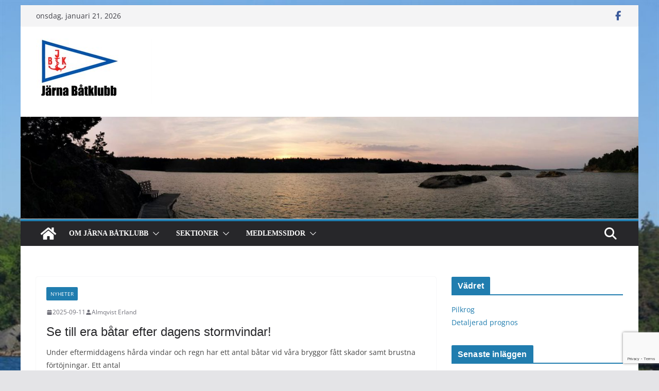

--- FILE ---
content_type: text/html; charset=UTF-8
request_url: https://www.jarnabatklubb.se/
body_size: 25934
content:
<!doctype html>
<html lang="sv-SE">
<head>
<meta charset="UTF-8"/>
<meta name="viewport" content="width=device-width, initial-scale=1">
<link rel="profile" href="http://gmpg.org/xfn/11"/>
<meta name='robots' content='index, follow, max-image-preview:large, max-snippet:-1, max-video-preview:-1' />
<!-- This site is optimized with the Yoast SEO plugin v26.8 - https://yoast.com/product/yoast-seo-wordpress/ -->
<title>Järna Båtklubb - En båtklubb vid Järnafjärden, Södermanland, Stockholm -</title>
<meta name="description" content="- En båtklubb vid Järnafjärden, Södermanland, Stockholm -" />
<link rel="canonical" href="https://www.jarnabatklubb.se/" />
<link rel="next" href="https://www.jarnabatklubb.se/page/2/" />
<meta property="og:locale" content="sv_SE" />
<meta property="og:type" content="website" />
<meta property="og:title" content="Järna Båtklubb" />
<meta property="og:description" content="- En båtklubb vid Järnafjärden, Södermanland, Stockholm -" />
<meta property="og:url" content="https://www.jarnabatklubb.se/" />
<meta property="og:site_name" content="Järna Båtklubb" />
<meta property="og:image" content="http://www.jarnabatklubb.se/wp-content/uploads/2015/11/JBK_LOGGA_TXT.jpg" />
<meta name="twitter:card" content="summary_large_image" />
<script type="application/ld+json" class="yoast-schema-graph">{"@context":"https://schema.org","@graph":[{"@type":"CollectionPage","@id":"https://www.jarnabatklubb.se/","url":"https://www.jarnabatklubb.se/","name":"Järna Båtklubb - En båtklubb vid Järnafjärden, Södermanland, Stockholm -","isPartOf":{"@id":"https://www.jarnabatklubb.se/#website"},"description":"- En båtklubb vid Järnafjärden, Södermanland, Stockholm -","breadcrumb":{"@id":"https://www.jarnabatklubb.se/#breadcrumb"},"inLanguage":"sv-SE"},{"@type":"BreadcrumbList","@id":"https://www.jarnabatklubb.se/#breadcrumb","itemListElement":[{"@type":"ListItem","position":1,"name":"Hem"}]},{"@type":"WebSite","@id":"https://www.jarnabatklubb.se/#website","url":"https://www.jarnabatklubb.se/","name":"Järna Båtklubb","description":"- En båtklubb vid Järnafjärden, Södermanland, Stockholm -","publisher":{"@id":"https://www.jarnabatklubb.se/#organization"},"potentialAction":[{"@type":"SearchAction","target":{"@type":"EntryPoint","urlTemplate":"https://www.jarnabatklubb.se/?s={search_term_string}"},"query-input":{"@type":"PropertyValueSpecification","valueRequired":true,"valueName":"search_term_string"}}],"inLanguage":"sv-SE"},{"@type":"Organization","@id":"https://www.jarnabatklubb.se/#organization","name":"Järna Båtklubb","url":"https://www.jarnabatklubb.se/","logo":{"@type":"ImageObject","inLanguage":"sv-SE","@id":"https://www.jarnabatklubb.se/#/schema/logo/image/","url":"https://www.jarnabatklubb.se/wp-content/uploads/2020/02/JBK_logo.jpg","contentUrl":"https://www.jarnabatklubb.se/wp-content/uploads/2020/02/JBK_logo.jpg","width":226,"height":128,"caption":"Järna Båtklubb"},"image":{"@id":"https://www.jarnabatklubb.se/#/schema/logo/image/"},"sameAs":["https://www.facebook.com/pages/Järna-Båtklubb/198202383549252"]}]}</script>
<!-- / Yoast SEO plugin. -->
<link rel="alternate" type="application/rss+xml" title="Järna Båtklubb &raquo; Webbflöde" href="https://www.jarnabatklubb.se/feed/" />
<link rel="alternate" type="application/rss+xml" title="Järna Båtklubb &raquo; Kommentarsflöde" href="https://www.jarnabatklubb.se/comments/feed/" />
<style id='wp-img-auto-sizes-contain-inline-css' type='text/css'>
img:is([sizes=auto i],[sizes^="auto," i]){contain-intrinsic-size:3000px 1500px}
/*# sourceURL=wp-img-auto-sizes-contain-inline-css */
</style>
<style id='wp-block-library-inline-css' type='text/css'>
:root{
--wp-block-synced-color:#7a00df;
--wp-block-synced-color--rgb:122, 0, 223;
--wp-bound-block-color:var(--wp-block-synced-color);
--wp-editor-canvas-background:#ddd;
--wp-admin-theme-color:#007cba;
--wp-admin-theme-color--rgb:0, 124, 186;
--wp-admin-theme-color-darker-10:#006ba1;
--wp-admin-theme-color-darker-10--rgb:0, 107, 160.5;
--wp-admin-theme-color-darker-20:#005a87;
--wp-admin-theme-color-darker-20--rgb:0, 90, 135;
--wp-admin-border-width-focus:2px;
}
@media (min-resolution:192dpi){
:root{
--wp-admin-border-width-focus:1.5px;
}
}
.wp-element-button{
cursor:pointer;
}
:root .has-very-light-gray-background-color{
background-color:#eee;
}
:root .has-very-dark-gray-background-color{
background-color:#313131;
}
:root .has-very-light-gray-color{
color:#eee;
}
:root .has-very-dark-gray-color{
color:#313131;
}
:root .has-vivid-green-cyan-to-vivid-cyan-blue-gradient-background{
background:linear-gradient(135deg, #00d084, #0693e3);
}
:root .has-purple-crush-gradient-background{
background:linear-gradient(135deg, #34e2e4, #4721fb 50%, #ab1dfe);
}
:root .has-hazy-dawn-gradient-background{
background:linear-gradient(135deg, #faaca8, #dad0ec);
}
:root .has-subdued-olive-gradient-background{
background:linear-gradient(135deg, #fafae1, #67a671);
}
:root .has-atomic-cream-gradient-background{
background:linear-gradient(135deg, #fdd79a, #004a59);
}
:root .has-nightshade-gradient-background{
background:linear-gradient(135deg, #330968, #31cdcf);
}
:root .has-midnight-gradient-background{
background:linear-gradient(135deg, #020381, #2874fc);
}
:root{
--wp--preset--font-size--normal:16px;
--wp--preset--font-size--huge:42px;
}
.has-regular-font-size{
font-size:1em;
}
.has-larger-font-size{
font-size:2.625em;
}
.has-normal-font-size{
font-size:var(--wp--preset--font-size--normal);
}
.has-huge-font-size{
font-size:var(--wp--preset--font-size--huge);
}
.has-text-align-center{
text-align:center;
}
.has-text-align-left{
text-align:left;
}
.has-text-align-right{
text-align:right;
}
.has-fit-text{
white-space:nowrap !important;
}
#end-resizable-editor-section{
display:none;
}
.aligncenter{
clear:both;
}
.items-justified-left{
justify-content:flex-start;
}
.items-justified-center{
justify-content:center;
}
.items-justified-right{
justify-content:flex-end;
}
.items-justified-space-between{
justify-content:space-between;
}
.screen-reader-text{
border:0;
clip-path:inset(50%);
height:1px;
margin:-1px;
overflow:hidden;
padding:0;
position:absolute;
width:1px;
word-wrap:normal !important;
}
.screen-reader-text:focus{
background-color:#ddd;
clip-path:none;
color:#444;
display:block;
font-size:1em;
height:auto;
left:5px;
line-height:normal;
padding:15px 23px 14px;
text-decoration:none;
top:5px;
width:auto;
z-index:100000;
}
html :where(.has-border-color){
border-style:solid;
}
html :where([style*=border-top-color]){
border-top-style:solid;
}
html :where([style*=border-right-color]){
border-right-style:solid;
}
html :where([style*=border-bottom-color]){
border-bottom-style:solid;
}
html :where([style*=border-left-color]){
border-left-style:solid;
}
html :where([style*=border-width]){
border-style:solid;
}
html :where([style*=border-top-width]){
border-top-style:solid;
}
html :where([style*=border-right-width]){
border-right-style:solid;
}
html :where([style*=border-bottom-width]){
border-bottom-style:solid;
}
html :where([style*=border-left-width]){
border-left-style:solid;
}
html :where(img[class*=wp-image-]){
height:auto;
max-width:100%;
}
:where(figure){
margin:0 0 1em;
}
html :where(.is-position-sticky){
--wp-admin--admin-bar--position-offset:var(--wp-admin--admin-bar--height, 0px);
}
@media screen and (max-width:600px){
html :where(.is-position-sticky){
--wp-admin--admin-bar--position-offset:0px;
}
}
/*# sourceURL=wp-block-library-inline-css */
</style><style id='wp-block-paragraph-inline-css' type='text/css'>
.is-small-text{
font-size:.875em;
}
.is-regular-text{
font-size:1em;
}
.is-large-text{
font-size:2.25em;
}
.is-larger-text{
font-size:3em;
}
.has-drop-cap:not(:focus):first-letter{
float:left;
font-size:8.4em;
font-style:normal;
font-weight:100;
line-height:.68;
margin:.05em .1em 0 0;
text-transform:uppercase;
}
body.rtl .has-drop-cap:not(:focus):first-letter{
float:none;
margin-left:.1em;
}
p.has-drop-cap.has-background{
overflow:hidden;
}
:root :where(p.has-background){
padding:1.25em 2.375em;
}
:where(p.has-text-color:not(.has-link-color)) a{
color:inherit;
}
p.has-text-align-left[style*="writing-mode:vertical-lr"],p.has-text-align-right[style*="writing-mode:vertical-rl"]{
rotate:180deg;
}
/*# sourceURL=https://www.jarnabatklubb.se/wp-includes/blocks/paragraph/style.css */
</style>
<style id='global-styles-inline-css' type='text/css'>
:root{--wp--preset--aspect-ratio--square: 1;--wp--preset--aspect-ratio--4-3: 4/3;--wp--preset--aspect-ratio--3-4: 3/4;--wp--preset--aspect-ratio--3-2: 3/2;--wp--preset--aspect-ratio--2-3: 2/3;--wp--preset--aspect-ratio--16-9: 16/9;--wp--preset--aspect-ratio--9-16: 9/16;--wp--preset--color--black: #000000;--wp--preset--color--cyan-bluish-gray: #abb8c3;--wp--preset--color--white: #ffffff;--wp--preset--color--pale-pink: #f78da7;--wp--preset--color--vivid-red: #cf2e2e;--wp--preset--color--luminous-vivid-orange: #ff6900;--wp--preset--color--luminous-vivid-amber: #fcb900;--wp--preset--color--light-green-cyan: #7bdcb5;--wp--preset--color--vivid-green-cyan: #00d084;--wp--preset--color--pale-cyan-blue: #8ed1fc;--wp--preset--color--vivid-cyan-blue: #0693e3;--wp--preset--color--vivid-purple: #9b51e0;--wp--preset--color--cm-color-1: #257BC1;--wp--preset--color--cm-color-2: #2270B0;--wp--preset--color--cm-color-3: #FFFFFF;--wp--preset--color--cm-color-4: #F9FEFD;--wp--preset--color--cm-color-5: #27272A;--wp--preset--color--cm-color-6: #16181A;--wp--preset--color--cm-color-7: #8F8F8F;--wp--preset--color--cm-color-8: #FFFFFF;--wp--preset--color--cm-color-9: #C7C7C7;--wp--preset--gradient--vivid-cyan-blue-to-vivid-purple: linear-gradient(135deg,rgb(6,147,227) 0%,rgb(155,81,224) 100%);--wp--preset--gradient--light-green-cyan-to-vivid-green-cyan: linear-gradient(135deg,rgb(122,220,180) 0%,rgb(0,208,130) 100%);--wp--preset--gradient--luminous-vivid-amber-to-luminous-vivid-orange: linear-gradient(135deg,rgb(252,185,0) 0%,rgb(255,105,0) 100%);--wp--preset--gradient--luminous-vivid-orange-to-vivid-red: linear-gradient(135deg,rgb(255,105,0) 0%,rgb(207,46,46) 100%);--wp--preset--gradient--very-light-gray-to-cyan-bluish-gray: linear-gradient(135deg,rgb(238,238,238) 0%,rgb(169,184,195) 100%);--wp--preset--gradient--cool-to-warm-spectrum: linear-gradient(135deg,rgb(74,234,220) 0%,rgb(151,120,209) 20%,rgb(207,42,186) 40%,rgb(238,44,130) 60%,rgb(251,105,98) 80%,rgb(254,248,76) 100%);--wp--preset--gradient--blush-light-purple: linear-gradient(135deg,rgb(255,206,236) 0%,rgb(152,150,240) 100%);--wp--preset--gradient--blush-bordeaux: linear-gradient(135deg,rgb(254,205,165) 0%,rgb(254,45,45) 50%,rgb(107,0,62) 100%);--wp--preset--gradient--luminous-dusk: linear-gradient(135deg,rgb(255,203,112) 0%,rgb(199,81,192) 50%,rgb(65,88,208) 100%);--wp--preset--gradient--pale-ocean: linear-gradient(135deg,rgb(255,245,203) 0%,rgb(182,227,212) 50%,rgb(51,167,181) 100%);--wp--preset--gradient--electric-grass: linear-gradient(135deg,rgb(202,248,128) 0%,rgb(113,206,126) 100%);--wp--preset--gradient--midnight: linear-gradient(135deg,rgb(2,3,129) 0%,rgb(40,116,252) 100%);--wp--preset--font-size--small: 13px;--wp--preset--font-size--medium: 16px;--wp--preset--font-size--large: 20px;--wp--preset--font-size--x-large: 24px;--wp--preset--font-size--xx-large: 30px;--wp--preset--font-size--huge: 36px;--wp--preset--font-family--dm-sans: DM Sans, sans-serif;--wp--preset--font-family--public-sans: Public Sans, sans-serif;--wp--preset--font-family--roboto: Roboto, sans-serif;--wp--preset--font-family--segoe-ui: Segoe UI, Arial, sans-serif;--wp--preset--font-family--ibm-plex-serif: IBM Plex Serif, sans-serif;--wp--preset--font-family--inter: Inter, sans-serif;--wp--preset--spacing--20: 0.44rem;--wp--preset--spacing--30: 0.67rem;--wp--preset--spacing--40: 1rem;--wp--preset--spacing--50: 1.5rem;--wp--preset--spacing--60: 2.25rem;--wp--preset--spacing--70: 3.38rem;--wp--preset--spacing--80: 5.06rem;--wp--preset--shadow--natural: 6px 6px 9px rgba(0, 0, 0, 0.2);--wp--preset--shadow--deep: 12px 12px 50px rgba(0, 0, 0, 0.4);--wp--preset--shadow--sharp: 6px 6px 0px rgba(0, 0, 0, 0.2);--wp--preset--shadow--outlined: 6px 6px 0px -3px rgb(255, 255, 255), 6px 6px rgb(0, 0, 0);--wp--preset--shadow--crisp: 6px 6px 0px rgb(0, 0, 0);}:root { --wp--style--global--content-size: 760px;--wp--style--global--wide-size: 1160px; }:where(body) { margin: 0; }.wp-site-blocks > .alignleft { float: left; margin-right: 2em; }.wp-site-blocks > .alignright { float: right; margin-left: 2em; }.wp-site-blocks > .aligncenter { justify-content: center; margin-left: auto; margin-right: auto; }:where(.wp-site-blocks) > * { margin-block-start: 24px; margin-block-end: 0; }:where(.wp-site-blocks) > :first-child { margin-block-start: 0; }:where(.wp-site-blocks) > :last-child { margin-block-end: 0; }:root { --wp--style--block-gap: 24px; }:root :where(.is-layout-flow) > :first-child{margin-block-start: 0;}:root :where(.is-layout-flow) > :last-child{margin-block-end: 0;}:root :where(.is-layout-flow) > *{margin-block-start: 24px;margin-block-end: 0;}:root :where(.is-layout-constrained) > :first-child{margin-block-start: 0;}:root :where(.is-layout-constrained) > :last-child{margin-block-end: 0;}:root :where(.is-layout-constrained) > *{margin-block-start: 24px;margin-block-end: 0;}:root :where(.is-layout-flex){gap: 24px;}:root :where(.is-layout-grid){gap: 24px;}.is-layout-flow > .alignleft{float: left;margin-inline-start: 0;margin-inline-end: 2em;}.is-layout-flow > .alignright{float: right;margin-inline-start: 2em;margin-inline-end: 0;}.is-layout-flow > .aligncenter{margin-left: auto !important;margin-right: auto !important;}.is-layout-constrained > .alignleft{float: left;margin-inline-start: 0;margin-inline-end: 2em;}.is-layout-constrained > .alignright{float: right;margin-inline-start: 2em;margin-inline-end: 0;}.is-layout-constrained > .aligncenter{margin-left: auto !important;margin-right: auto !important;}.is-layout-constrained > :where(:not(.alignleft):not(.alignright):not(.alignfull)){max-width: var(--wp--style--global--content-size);margin-left: auto !important;margin-right: auto !important;}.is-layout-constrained > .alignwide{max-width: var(--wp--style--global--wide-size);}body .is-layout-flex{display: flex;}.is-layout-flex{flex-wrap: wrap;align-items: center;}.is-layout-flex > :is(*, div){margin: 0;}body .is-layout-grid{display: grid;}.is-layout-grid > :is(*, div){margin: 0;}body{padding-top: 0px;padding-right: 0px;padding-bottom: 0px;padding-left: 0px;}a:where(:not(.wp-element-button)){text-decoration: underline;}:root :where(.wp-element-button, .wp-block-button__link){background-color: #32373c;border-width: 0;color: #fff;font-family: inherit;font-size: inherit;font-style: inherit;font-weight: inherit;letter-spacing: inherit;line-height: inherit;padding-top: calc(0.667em + 2px);padding-right: calc(1.333em + 2px);padding-bottom: calc(0.667em + 2px);padding-left: calc(1.333em + 2px);text-decoration: none;text-transform: inherit;}.has-black-color{color: var(--wp--preset--color--black) !important;}.has-cyan-bluish-gray-color{color: var(--wp--preset--color--cyan-bluish-gray) !important;}.has-white-color{color: var(--wp--preset--color--white) !important;}.has-pale-pink-color{color: var(--wp--preset--color--pale-pink) !important;}.has-vivid-red-color{color: var(--wp--preset--color--vivid-red) !important;}.has-luminous-vivid-orange-color{color: var(--wp--preset--color--luminous-vivid-orange) !important;}.has-luminous-vivid-amber-color{color: var(--wp--preset--color--luminous-vivid-amber) !important;}.has-light-green-cyan-color{color: var(--wp--preset--color--light-green-cyan) !important;}.has-vivid-green-cyan-color{color: var(--wp--preset--color--vivid-green-cyan) !important;}.has-pale-cyan-blue-color{color: var(--wp--preset--color--pale-cyan-blue) !important;}.has-vivid-cyan-blue-color{color: var(--wp--preset--color--vivid-cyan-blue) !important;}.has-vivid-purple-color{color: var(--wp--preset--color--vivid-purple) !important;}.has-cm-color-1-color{color: var(--wp--preset--color--cm-color-1) !important;}.has-cm-color-2-color{color: var(--wp--preset--color--cm-color-2) !important;}.has-cm-color-3-color{color: var(--wp--preset--color--cm-color-3) !important;}.has-cm-color-4-color{color: var(--wp--preset--color--cm-color-4) !important;}.has-cm-color-5-color{color: var(--wp--preset--color--cm-color-5) !important;}.has-cm-color-6-color{color: var(--wp--preset--color--cm-color-6) !important;}.has-cm-color-7-color{color: var(--wp--preset--color--cm-color-7) !important;}.has-cm-color-8-color{color: var(--wp--preset--color--cm-color-8) !important;}.has-cm-color-9-color{color: var(--wp--preset--color--cm-color-9) !important;}.has-black-background-color{background-color: var(--wp--preset--color--black) !important;}.has-cyan-bluish-gray-background-color{background-color: var(--wp--preset--color--cyan-bluish-gray) !important;}.has-white-background-color{background-color: var(--wp--preset--color--white) !important;}.has-pale-pink-background-color{background-color: var(--wp--preset--color--pale-pink) !important;}.has-vivid-red-background-color{background-color: var(--wp--preset--color--vivid-red) !important;}.has-luminous-vivid-orange-background-color{background-color: var(--wp--preset--color--luminous-vivid-orange) !important;}.has-luminous-vivid-amber-background-color{background-color: var(--wp--preset--color--luminous-vivid-amber) !important;}.has-light-green-cyan-background-color{background-color: var(--wp--preset--color--light-green-cyan) !important;}.has-vivid-green-cyan-background-color{background-color: var(--wp--preset--color--vivid-green-cyan) !important;}.has-pale-cyan-blue-background-color{background-color: var(--wp--preset--color--pale-cyan-blue) !important;}.has-vivid-cyan-blue-background-color{background-color: var(--wp--preset--color--vivid-cyan-blue) !important;}.has-vivid-purple-background-color{background-color: var(--wp--preset--color--vivid-purple) !important;}.has-cm-color-1-background-color{background-color: var(--wp--preset--color--cm-color-1) !important;}.has-cm-color-2-background-color{background-color: var(--wp--preset--color--cm-color-2) !important;}.has-cm-color-3-background-color{background-color: var(--wp--preset--color--cm-color-3) !important;}.has-cm-color-4-background-color{background-color: var(--wp--preset--color--cm-color-4) !important;}.has-cm-color-5-background-color{background-color: var(--wp--preset--color--cm-color-5) !important;}.has-cm-color-6-background-color{background-color: var(--wp--preset--color--cm-color-6) !important;}.has-cm-color-7-background-color{background-color: var(--wp--preset--color--cm-color-7) !important;}.has-cm-color-8-background-color{background-color: var(--wp--preset--color--cm-color-8) !important;}.has-cm-color-9-background-color{background-color: var(--wp--preset--color--cm-color-9) !important;}.has-black-border-color{border-color: var(--wp--preset--color--black) !important;}.has-cyan-bluish-gray-border-color{border-color: var(--wp--preset--color--cyan-bluish-gray) !important;}.has-white-border-color{border-color: var(--wp--preset--color--white) !important;}.has-pale-pink-border-color{border-color: var(--wp--preset--color--pale-pink) !important;}.has-vivid-red-border-color{border-color: var(--wp--preset--color--vivid-red) !important;}.has-luminous-vivid-orange-border-color{border-color: var(--wp--preset--color--luminous-vivid-orange) !important;}.has-luminous-vivid-amber-border-color{border-color: var(--wp--preset--color--luminous-vivid-amber) !important;}.has-light-green-cyan-border-color{border-color: var(--wp--preset--color--light-green-cyan) !important;}.has-vivid-green-cyan-border-color{border-color: var(--wp--preset--color--vivid-green-cyan) !important;}.has-pale-cyan-blue-border-color{border-color: var(--wp--preset--color--pale-cyan-blue) !important;}.has-vivid-cyan-blue-border-color{border-color: var(--wp--preset--color--vivid-cyan-blue) !important;}.has-vivid-purple-border-color{border-color: var(--wp--preset--color--vivid-purple) !important;}.has-cm-color-1-border-color{border-color: var(--wp--preset--color--cm-color-1) !important;}.has-cm-color-2-border-color{border-color: var(--wp--preset--color--cm-color-2) !important;}.has-cm-color-3-border-color{border-color: var(--wp--preset--color--cm-color-3) !important;}.has-cm-color-4-border-color{border-color: var(--wp--preset--color--cm-color-4) !important;}.has-cm-color-5-border-color{border-color: var(--wp--preset--color--cm-color-5) !important;}.has-cm-color-6-border-color{border-color: var(--wp--preset--color--cm-color-6) !important;}.has-cm-color-7-border-color{border-color: var(--wp--preset--color--cm-color-7) !important;}.has-cm-color-8-border-color{border-color: var(--wp--preset--color--cm-color-8) !important;}.has-cm-color-9-border-color{border-color: var(--wp--preset--color--cm-color-9) !important;}.has-vivid-cyan-blue-to-vivid-purple-gradient-background{background: var(--wp--preset--gradient--vivid-cyan-blue-to-vivid-purple) !important;}.has-light-green-cyan-to-vivid-green-cyan-gradient-background{background: var(--wp--preset--gradient--light-green-cyan-to-vivid-green-cyan) !important;}.has-luminous-vivid-amber-to-luminous-vivid-orange-gradient-background{background: var(--wp--preset--gradient--luminous-vivid-amber-to-luminous-vivid-orange) !important;}.has-luminous-vivid-orange-to-vivid-red-gradient-background{background: var(--wp--preset--gradient--luminous-vivid-orange-to-vivid-red) !important;}.has-very-light-gray-to-cyan-bluish-gray-gradient-background{background: var(--wp--preset--gradient--very-light-gray-to-cyan-bluish-gray) !important;}.has-cool-to-warm-spectrum-gradient-background{background: var(--wp--preset--gradient--cool-to-warm-spectrum) !important;}.has-blush-light-purple-gradient-background{background: var(--wp--preset--gradient--blush-light-purple) !important;}.has-blush-bordeaux-gradient-background{background: var(--wp--preset--gradient--blush-bordeaux) !important;}.has-luminous-dusk-gradient-background{background: var(--wp--preset--gradient--luminous-dusk) !important;}.has-pale-ocean-gradient-background{background: var(--wp--preset--gradient--pale-ocean) !important;}.has-electric-grass-gradient-background{background: var(--wp--preset--gradient--electric-grass) !important;}.has-midnight-gradient-background{background: var(--wp--preset--gradient--midnight) !important;}.has-small-font-size{font-size: var(--wp--preset--font-size--small) !important;}.has-medium-font-size{font-size: var(--wp--preset--font-size--medium) !important;}.has-large-font-size{font-size: var(--wp--preset--font-size--large) !important;}.has-x-large-font-size{font-size: var(--wp--preset--font-size--x-large) !important;}.has-xx-large-font-size{font-size: var(--wp--preset--font-size--xx-large) !important;}.has-huge-font-size{font-size: var(--wp--preset--font-size--huge) !important;}.has-dm-sans-font-family{font-family: var(--wp--preset--font-family--dm-sans) !important;}.has-public-sans-font-family{font-family: var(--wp--preset--font-family--public-sans) !important;}.has-roboto-font-family{font-family: var(--wp--preset--font-family--roboto) !important;}.has-segoe-ui-font-family{font-family: var(--wp--preset--font-family--segoe-ui) !important;}.has-ibm-plex-serif-font-family{font-family: var(--wp--preset--font-family--ibm-plex-serif) !important;}.has-inter-font-family{font-family: var(--wp--preset--font-family--inter) !important;}
/*# sourceURL=global-styles-inline-css */
</style>
<style id='core-block-supports-inline-css' type='text/css'>
/**
* Core styles: block-supports
*/
/*# sourceURL=core-block-supports-inline-css */
</style>
<!-- <link rel='stylesheet' id='contact-form-7-css' href='https://www.jarnabatklubb.se/wp-content/plugins/contact-form-7/includes/css/styles.css?ver=6.1.4' type='text/css' media='all' /> -->
<!-- <link rel='stylesheet' id='dashicons-css' href='https://www.jarnabatklubb.se/wp-includes/css/dashicons.css?ver=6.9' type='text/css' media='all' /> -->
<!-- <link rel='stylesheet' id='wp-jquery-ui-dialog-css' href='https://www.jarnabatklubb.se/wp-includes/css/jquery-ui-dialog.css?ver=6.9' type='text/css' media='all' /> -->
<!-- <link rel='stylesheet' id='hide-admin-bar-based-on-user-roles-css' href='https://www.jarnabatklubb.se/wp-content/plugins/hide-admin-bar-based-on-user-roles/public/css/hide-admin-bar-based-on-user-roles-public.css?ver=7.0.2' type='text/css' media='all' /> -->
<!-- <link rel='stylesheet' id='colormag_style-css' href='https://www.jarnabatklubb.se/wp-content/themes/colormag/style.css?ver=1769004630' type='text/css' media='all' /> -->
<link rel="stylesheet" type="text/css" href="//www.jarnabatklubb.se/wp-content/cache/wpfc-minified/783bk2im/6luov.css" media="all"/>
<style id='colormag_style-inline-css' type='text/css'>
body{color:#444444;}.cm-posts .post{box-shadow:0px 0px 2px 0px #E4E4E7;}@media screen and (min-width: 992px) {.cm-primary{width:70%;}}.colormag-button,
input[type="reset"],
input[type="button"],
input[type="submit"],
button,
.cm-entry-button span,
.wp-block-button .wp-block-button__link{color:#ffffff;}.cm-content{background-color:#ffffff;background-size:contain;}body,body.boxed{background-color:;background-image:url(http://www.jarnabatklubb.se/wp-content/uploads/2016/04/2153672.jpg);background-position:;background-size:cover;background-attachment:fixed;background-repeat:no-repeat;}.cm-header .cm-menu-toggle svg,
.cm-header .cm-menu-toggle svg{fill:#fff;}.cm-footer-bar-area .cm-footer-bar__2 a{color:#207daf;}body{color:#444444;}.cm-posts .post{box-shadow:0px 0px 2px 0px #E4E4E7;}@media screen and (min-width: 992px) {.cm-primary{width:70%;}}.colormag-button,
input[type="reset"],
input[type="button"],
input[type="submit"],
button,
.cm-entry-button span,
.wp-block-button .wp-block-button__link{color:#ffffff;}.cm-content{background-color:#ffffff;background-size:contain;}body,body.boxed{background-color:;background-image:url(http://www.jarnabatklubb.se/wp-content/uploads/2016/04/2153672.jpg);background-position:;background-size:cover;background-attachment:fixed;background-repeat:no-repeat;}.cm-header .cm-menu-toggle svg,
.cm-header .cm-menu-toggle svg{fill:#fff;}.cm-footer-bar-area .cm-footer-bar__2 a{color:#207daf;}.cm-header-builder .cm-header-buttons .cm-header-button .cm-button{background-color:#207daf;}.cm-header-builder .cm-header-top-row{background-color:#f4f4f5;}.cm-header-builder .cm-primary-nav .sub-menu, .cm-header-builder .cm-primary-nav .children{background-color:#232323;background-size:contain;}.cm-header-builder nav.cm-secondary-nav ul.sub-menu, .cm-header-builder .cm-secondary-nav .children{background-color:#232323;background-size:contain;}.cm-footer-builder .cm-footer-bottom-row{border-color:#3F3F46;}:root{--top-grid-columns: 4;
--main-grid-columns: 4;
--bottom-grid-columns: 2;
}.cm-footer-builder .cm-footer-bottom-row .cm-footer-col{flex-direction: column;}.cm-footer-builder .cm-footer-main-row .cm-footer-col{flex-direction: column;}.cm-footer-builder .cm-footer-top-row .cm-footer-col{flex-direction: column;} :root{--cm-color-1: #257BC1;--cm-color-2: #2270B0;--cm-color-3: #FFFFFF;--cm-color-4: #F9FEFD;--cm-color-5: #27272A;--cm-color-6: #16181A;--cm-color-7: #8F8F8F;--cm-color-8: #FFFFFF;--cm-color-9: #C7C7C7;}:root {--wp--preset--color--cm-color-1:#257BC1;--wp--preset--color--cm-color-2:#2270B0;--wp--preset--color--cm-color-3:#FFFFFF;--wp--preset--color--cm-color-4:#F9FEFD;--wp--preset--color--cm-color-5:#27272A;--wp--preset--color--cm-color-6:#16181A;--wp--preset--color--cm-color-7:#8F8F8F;--wp--preset--color--cm-color-8:#FFFFFF;--wp--preset--color--cm-color-9:#C7C7C7;}:root {--e-global-color-cmcolor1: #257BC1;--e-global-color-cmcolor2: #2270B0;--e-global-color-cmcolor3: #FFFFFF;--e-global-color-cmcolor4: #F9FEFD;--e-global-color-cmcolor5: #27272A;--e-global-color-cmcolor6: #16181A;--e-global-color-cmcolor7: #8F8F8F;--e-global-color-cmcolor8: #FFFFFF;--e-global-color-cmcolor9: #C7C7C7;}
/*# sourceURL=colormag_style-inline-css */
</style>
<!-- <link rel='stylesheet' id='font-awesome-all-css' href='https://www.jarnabatklubb.se/wp-content/themes/colormag/inc/customizer/customind/assets/fontawesome/v6/css/all.min.css?ver=6.2.4' type='text/css' media='all' /> -->
<!-- <link rel='stylesheet' id='font-awesome-4-css' href='https://www.jarnabatklubb.se/wp-content/themes/colormag/assets/library/font-awesome/css/v4-shims.css?ver=4.7.0' type='text/css' media='all' /> -->
<!-- <link rel='stylesheet' id='colormag-font-awesome-6-css' href='https://www.jarnabatklubb.se/wp-content/themes/colormag/inc/customizer/customind/assets/fontawesome/v6/css/all.min.css?ver=6.2.4' type='text/css' media='all' /> -->
<!-- <link rel='stylesheet' id='sib-front-css-css' href='https://www.jarnabatklubb.se/wp-content/plugins/mailin/css/mailin-front.css?ver=6.9' type='text/css' media='all' /> -->
<link rel="stylesheet" type="text/css" href="//www.jarnabatklubb.se/wp-content/cache/wpfc-minified/mof4jepy/9wotl.css" media="all"/>
<script src='//www.jarnabatklubb.se/wp-content/cache/wpfc-minified/qxa2si49/4hjt4.js' type="text/javascript"></script>
<!-- <script type="text/javascript" src="https://www.jarnabatklubb.se/wp-includes/js/jquery/jquery.js?ver=3.7.1" id="jquery-core-js"></script> -->
<!-- <script type="text/javascript" src="https://www.jarnabatklubb.se/wp-includes/js/jquery/jquery-migrate.js?ver=3.4.1" id="jquery-migrate-js"></script> -->
<!-- <script type="text/javascript" src="https://www.jarnabatklubb.se/wp-content/plugins/hide-admin-bar-based-on-user-roles/public/js/hide-admin-bar-based-on-user-roles-public.js?ver=7.0.2" id="hide-admin-bar-based-on-user-roles-js"></script> -->
<script type="text/javascript" id="sib-front-js-js-extra">
/* <![CDATA[ */
var sibErrMsg = {"invalidMail":"Please fill out valid email address","requiredField":"Please fill out required fields","invalidDateFormat":"Please fill out valid date format","invalidSMSFormat":"Please fill out valid phone number"};
var ajax_sib_front_object = {"ajax_url":"https://www.jarnabatklubb.se/wp-admin/admin-ajax.php","ajax_nonce":"8cae4941ea","flag_url":"https://www.jarnabatklubb.se/wp-content/plugins/mailin/img/flags/"};
//# sourceURL=sib-front-js-js-extra
/* ]]> */
</script>
<script src='//www.jarnabatklubb.se/wp-content/cache/wpfc-minified/ehpi9v75/4hjt4.js' type="text/javascript"></script>
<!-- <script type="text/javascript" src="https://www.jarnabatklubb.se/wp-content/plugins/mailin/js/mailin-front.js?ver=1768495423" id="sib-front-js-js"></script> -->
<link rel="https://api.w.org/" href="https://www.jarnabatklubb.se/wp-json/" /><link rel="EditURI" type="application/rsd+xml" title="RSD" href="https://www.jarnabatklubb.se/xmlrpc.php?rsd" />
<meta name="generator" content="WordPress 6.9" />
<script type="text/javascript" src="https://cdn.by.wonderpush.com/sdk/1.1/wonderpush-loader.min.js" async></script>
<script type="text/javascript">
window.WonderPush = window.WonderPush || [];
window.WonderPush.push(['init', {"customDomain":"https:\/\/www.jarnabatklubb.se\/wp-content\/plugins\/mailin\/","serviceWorkerUrl":"wonderpush-worker-loader.min.js?webKey=ff1f59e81b7701ff29ec1b8b53870fef12ebd65dd70f60f2b6b350cde56be788","frameUrl":"wonderpush.min.html","webKey":"ff1f59e81b7701ff29ec1b8b53870fef12ebd65dd70f60f2b6b350cde56be788"}]);
</script><style class='wp-fonts-local' type='text/css'>
@font-face{font-family:"DM Sans";font-style:normal;font-weight:100 900;font-display:fallback;src:url('https://fonts.gstatic.com/s/dmsans/v15/rP2Hp2ywxg089UriCZOIHTWEBlw.woff2') format('woff2');}
@font-face{font-family:"Public Sans";font-style:normal;font-weight:100 900;font-display:fallback;src:url('https://fonts.gstatic.com/s/publicsans/v15/ijwOs5juQtsyLLR5jN4cxBEoRDf44uE.woff2') format('woff2');}
@font-face{font-family:Roboto;font-style:normal;font-weight:100 900;font-display:fallback;src:url('https://fonts.gstatic.com/s/roboto/v30/KFOjCnqEu92Fr1Mu51TjASc6CsE.woff2') format('woff2');}
@font-face{font-family:"IBM Plex Serif";font-style:normal;font-weight:400;font-display:fallback;src:url('https://www.jarnabatklubb.se/wp-content/themes/colormag/assets/fonts/IBMPlexSerif-Regular.woff2') format('woff2');}
@font-face{font-family:"IBM Plex Serif";font-style:normal;font-weight:700;font-display:fallback;src:url('https://www.jarnabatklubb.se/wp-content/themes/colormag/assets/fonts/IBMPlexSerif-Bold.woff2') format('woff2');}
@font-face{font-family:"IBM Plex Serif";font-style:normal;font-weight:600;font-display:fallback;src:url('https://www.jarnabatklubb.se/wp-content/themes/colormag/assets/fonts/IBMPlexSerif-SemiBold.woff2') format('woff2');}
@font-face{font-family:Inter;font-style:normal;font-weight:400;font-display:fallback;src:url('https://www.jarnabatklubb.se/wp-content/themes/colormag/assets/fonts/Inter-Regular.woff2') format('woff2');}
</style>
<link rel="icon" href="https://www.jarnabatklubb.se/wp-content/uploads/2015/11/JBK_LOGGA_TXT-150x128.jpg" sizes="32x32" />
<link rel="icon" href="https://www.jarnabatklubb.se/wp-content/uploads/2015/11/JBK_LOGGA_TXT.jpg" sizes="192x192" />
<link rel="apple-touch-icon" href="https://www.jarnabatklubb.se/wp-content/uploads/2015/11/JBK_LOGGA_TXT.jpg" />
<meta name="msapplication-TileImage" content="https://www.jarnabatklubb.se/wp-content/uploads/2015/11/JBK_LOGGA_TXT.jpg" />
<!-- <link rel='stylesheet' id='pms-style-front-end-css' href='https://www.jarnabatklubb.se/wp-content/plugins/paid-member-subscriptions/assets/css/style-front-end.css?ver=2.17.1' type='text/css' media='all' /> -->
<link rel="stylesheet" type="text/css" href="//www.jarnabatklubb.se/wp-content/cache/wpfc-minified/epytnv71/4hjt4.css" media="all"/>
</head>
<body class="blog wp-custom-logo wp-embed-responsive wp-theme-colormag cm-header-layout-1 adv-style-1 cm-normal-container cm-right-sidebar right-sidebar boxed cm-started-content">
<div id="page" class="hfeed site">
<a class="skip-link screen-reader-text" href="#main">Hoppa till innehåll</a>
<header id="cm-masthead" class="cm-header cm-layout-1 cm-layout-1-style-1 cm-full-width">
<div class="cm-top-bar">
<div class="cm-container">
<div class="cm-row">
<div class="cm-top-bar__1">
<div class="date-in-header">
onsdag, januari 21, 2026		</div>
</div>
<div class="cm-top-bar__2">
<div class="social-links">
<ul>
<li><a href="https://www.facebook.com/pages/J%C3%A4rna-B%C3%A5tklubb/198202383549252"><i class="fa fa-facebook"></i></a></li>			</ul>
</div><!-- .social-links -->
</div>
</div>
</div>
</div>
<div class="cm-main-header">
<div id="cm-header-1" class="cm-header-1">
<div class="cm-container">
<div class="cm-row">
<div class="cm-header-col-1">
<div id="cm-site-branding" class="cm-site-branding">
<a href="https://www.jarnabatklubb.se/" class="custom-logo-link" rel="home"><img width="226" height="128" src="https://www.jarnabatklubb.se/wp-content/uploads/2020/02/JBK_logo.jpg" class="custom-logo" alt="Järna Båtklubb" decoding="async" /></a>					</div><!-- #cm-site-branding -->
</div><!-- .cm-header-col-1 -->
<div class="cm-header-col-2">
</div><!-- .cm-header-col-2 -->
</div>
</div>
</div>
<div id="wp-custom-header" class="wp-custom-header"><div class="header-image-wrap"><img src="https://www.jarnabatklubb.se/wp-content/uploads/2016/05/cropped-brunskar-1.jpg" class="header-image" width="1500" height="248" alt="Järna Båtklubb"></div></div>
<div id="cm-header-2" class="cm-header-2">
<nav id="cm-primary-nav" class="cm-primary-nav">
<div class="cm-container">
<div class="cm-row">
<div class="cm-home-icon">
<a href="https://www.jarnabatklubb.se/"
title="Järna Båtklubb"
>
<svg class="cm-icon cm-icon--home" xmlns="http://www.w3.org/2000/svg" viewBox="0 0 28 22"><path d="M13.6465 6.01133L5.11148 13.0409V20.6278C5.11148 20.8242 5.18952 21.0126 5.32842 21.1515C5.46733 21.2904 5.65572 21.3685 5.85217 21.3685L11.0397 21.3551C11.2355 21.3541 11.423 21.2756 11.5611 21.1368C11.6992 20.998 11.7767 20.8102 11.7767 20.6144V16.1837C11.7767 15.9873 11.8547 15.7989 11.9937 15.66C12.1326 15.521 12.321 15.443 12.5174 15.443H15.4801C15.6766 15.443 15.865 15.521 16.0039 15.66C16.1428 15.7989 16.2208 15.9873 16.2208 16.1837V20.6111C16.2205 20.7086 16.2394 20.8052 16.2765 20.8953C16.3136 20.9854 16.3681 21.0673 16.4369 21.1364C16.5057 21.2054 16.5875 21.2602 16.6775 21.2975C16.7675 21.3349 16.864 21.3541 16.9615 21.3541L22.1472 21.3685C22.3436 21.3685 22.532 21.2904 22.6709 21.1515C22.8099 21.0126 22.8879 20.8242 22.8879 20.6278V13.0358L14.3548 6.01133C14.2544 5.93047 14.1295 5.88637 14.0006 5.88637C13.8718 5.88637 13.7468 5.93047 13.6465 6.01133ZM27.1283 10.7892L23.2582 7.59917V1.18717C23.2582 1.03983 23.1997 0.898538 23.0955 0.794359C22.9913 0.69018 22.8501 0.631653 22.7027 0.631653H20.1103C19.963 0.631653 19.8217 0.69018 19.7175 0.794359C19.6133 0.898538 19.5548 1.03983 19.5548 1.18717V4.54848L15.4102 1.13856C15.0125 0.811259 14.5134 0.632307 13.9983 0.632307C13.4832 0.632307 12.9841 0.811259 12.5864 1.13856L0.868291 10.7892C0.81204 10.8357 0.765501 10.8928 0.731333 10.9573C0.697165 11.0218 0.676038 11.0924 0.66916 11.165C0.662282 11.2377 0.669786 11.311 0.691245 11.3807C0.712704 11.4505 0.747696 11.5153 0.794223 11.5715L1.97469 13.0066C2.02109 13.063 2.07816 13.1098 2.14264 13.1441C2.20711 13.1784 2.27773 13.1997 2.35044 13.2067C2.42315 13.2137 2.49653 13.2063 2.56638 13.1849C2.63623 13.1636 2.70118 13.1286 2.7575 13.0821L13.6465 4.11333C13.7468 4.03247 13.8718 3.98837 14.0006 3.98837C14.1295 3.98837 14.2544 4.03247 14.3548 4.11333L25.2442 13.0821C25.3004 13.1286 25.3653 13.1636 25.435 13.1851C25.5048 13.2065 25.5781 13.214 25.6507 13.2071C25.7234 13.2003 25.794 13.1791 25.8584 13.145C25.9229 13.1108 25.98 13.0643 26.0265 13.008L27.207 11.5729C27.2535 11.5164 27.2883 11.4512 27.3095 11.3812C27.3307 11.3111 27.3379 11.2375 27.3306 11.1647C27.3233 11.0919 27.3016 11.0212 27.2669 10.9568C27.2322 10.8923 27.1851 10.8354 27.1283 10.7892Z" /></svg>					</a>
</div>
<div class="cm-header-actions">
<div class="cm-top-search">
<i class="fa fa-search search-top"></i>
<div class="search-form-top">
<form action="https://www.jarnabatklubb.se/" class="search-form searchform clearfix" method="get" role="search">
<div class="search-wrap">
<input type="search"
class="s field"
name="s"
value=""
placeholder="Sök"
/>
<button class="search-icon" type="submit"></button>
</div>
</form><!-- .searchform -->
</div>
</div>
</div>
<p class="cm-menu-toggle" aria-expanded="false">
<svg class="cm-icon cm-icon--bars" xmlns="http://www.w3.org/2000/svg" viewBox="0 0 24 24"><path d="M21 19H3a1 1 0 0 1 0-2h18a1 1 0 0 1 0 2Zm0-6H3a1 1 0 0 1 0-2h18a1 1 0 0 1 0 2Zm0-6H3a1 1 0 0 1 0-2h18a1 1 0 0 1 0 2Z"></path></svg>						<svg class="cm-icon cm-icon--x-mark" xmlns="http://www.w3.org/2000/svg" viewBox="0 0 24 24"><path d="m13.4 12 8.3-8.3c.4-.4.4-1 0-1.4s-1-.4-1.4 0L12 10.6 3.7 2.3c-.4-.4-1-.4-1.4 0s-.4 1 0 1.4l8.3 8.3-8.3 8.3c-.4.4-.4 1 0 1.4.2.2.4.3.7.3s.5-.1.7-.3l8.3-8.3 8.3 8.3c.2.2.5.3.7.3s.5-.1.7-.3c.4-.4.4-1 0-1.4L13.4 12z"></path></svg>					</p>
<div class="cm-menu-primary-container"><ul id="menu-meny-1" class="menu"><li id="menu-item-220" class="menu-item menu-item-type-post_type menu-item-object-page menu-item-has-children menu-item-220"><a href="https://www.jarnabatklubb.se/om-jarna-batklubb/">Om Järna Båtklubb</a><span role="button" tabindex="0" class="cm-submenu-toggle" onkeypress=""><svg class="cm-icon" xmlns="http://www.w3.org/2000/svg" xml:space="preserve" viewBox="0 0 24 24"><path d="M12 17.5c-.3 0-.5-.1-.7-.3l-9-9c-.4-.4-.4-1 0-1.4s1-.4 1.4 0l8.3 8.3 8.3-8.3c.4-.4 1-.4 1.4 0s.4 1 0 1.4l-9 9c-.2.2-.4.3-.7.3z"/></svg></span>
<ul class="sub-menu">
<li id="menu-item-222" class="menu-item menu-item-type-post_type menu-item-object-page menu-item-222"><a href="https://www.jarnabatklubb.se/historia/">Järna båtklubbs historia</a></li>
<li id="menu-item-221" class="menu-item menu-item-type-post_type menu-item-object-page menu-item-221"><a href="https://www.jarnabatklubb.se/styrelsen/">Styrelsen</a></li>
<li id="menu-item-18139" class="menu-item menu-item-type-post_type menu-item-object-page menu-item-18139"><a href="https://www.jarnabatklubb.se/avgifter/">Avgifter 2024</a></li>
<li id="menu-item-14" class="menu-item menu-item-type-post_type menu-item-object-page menu-item-14"><a href="https://www.jarnabatklubb.se/miljo/">Järna Båtklubbs Miljöplan (2020-05-07)</a></li>
<li id="menu-item-10259" class="menu-item menu-item-type-post_type menu-item-object-page menu-item-10259"><a href="https://www.jarnabatklubb.se/meddelande-till-styrelsen/">Meddelande till styrelsen</a></li>
<li id="menu-item-349" class="menu-item menu-item-type-post_type menu-item-object-page menu-item-349"><a href="https://www.jarnabatklubb.se/medlemsansokan/">Medlemsansökan</a></li>
<li id="menu-item-21611" class="menu-item menu-item-type-post_type menu-item-object-page menu-item-21611"><a href="https://www.jarnabatklubb.se/ansokan-om-passivt-medlemskap/">Ansökan om passivt medlemskap</a></li>
<li id="menu-item-2383" class="menu-item menu-item-type-post_type menu-item-object-page menu-item-2383"><a href="https://www.jarnabatklubb.se/ansokan-att-avsluta-medlemskap-jarna-batklubb/">Avsluta medlemskap</a></li>
<li id="menu-item-1235" class="menu-item menu-item-type-custom menu-item-object-custom menu-item-1235"><a href="http://www.jarnabatklubb.se/brunskar/">Om Brunskär</a></li>
</ul>
</li>
<li id="menu-item-305" class="menu-item menu-item-type-post_type menu-item-object-page menu-item-has-children menu-item-305"><a href="https://www.jarnabatklubb.se/sektioner/">Sektioner</a><span role="button" tabindex="0" class="cm-submenu-toggle" onkeypress=""><svg class="cm-icon" xmlns="http://www.w3.org/2000/svg" xml:space="preserve" viewBox="0 0 24 24"><path d="M12 17.5c-.3 0-.5-.1-.7-.3l-9-9c-.4-.4-.4-1 0-1.4s1-.4 1.4 0l8.3 8.3 8.3-8.3c.4-.4 1-.4 1.4 0s.4 1 0 1.4l-9 9c-.2.2-.4.3-.7.3z"/></svg></span>
<ul class="sub-menu">
<li id="menu-item-308" class="menu-item menu-item-type-taxonomy menu-item-object-category menu-item-308"><a href="https://www.jarnabatklubb.se/segling/">Segling</a></li>
<li id="menu-item-306" class="menu-item menu-item-type-taxonomy menu-item-object-category menu-item-306"><a href="https://www.jarnabatklubb.se/brunskar/">Brunskär</a></li>
<li id="menu-item-307" class="menu-item menu-item-type-taxonomy menu-item-object-category menu-item-307"><a href="https://www.jarnabatklubb.se/hamn-varv/">Hamn &amp; Varv</a></li>
</ul>
</li>
<li id="menu-item-19" class="menu-item menu-item-type-post_type menu-item-object-page menu-item-has-children menu-item-19"><a href="https://www.jarnabatklubb.se/medlemssidor/">Medlemssidor</a><span role="button" tabindex="0" class="cm-submenu-toggle" onkeypress=""><svg class="cm-icon" xmlns="http://www.w3.org/2000/svg" xml:space="preserve" viewBox="0 0 24 24"><path d="M12 17.5c-.3 0-.5-.1-.7-.3l-9-9c-.4-.4-.4-1 0-1.4s1-.4 1.4 0l8.3 8.3 8.3-8.3c.4-.4 1-.4 1.4 0s.4 1 0 1.4l-9 9c-.2.2-.4.3-.7.3z"/></svg></span>
<ul class="sub-menu">
<li id="menu-item-648" class="menu-item menu-item-type-post_type menu-item-object-page menu-item-has-children menu-item-648"><a href="https://www.jarnabatklubb.se/endast-medlemmar/">Endast medlemmar</a><span role="button" tabindex="0" class="cm-submenu-toggle" onkeypress=""><svg class="cm-icon" xmlns="http://www.w3.org/2000/svg" xml:space="preserve" viewBox="0 0 24 24"><path d="M12 17.5c-.3 0-.5-.1-.7-.3l-9-9c-.4-.4-.4-1 0-1.4s1-.4 1.4 0l8.3 8.3 8.3-8.3c.4-.4 1-.4 1.4 0s.4 1 0 1.4l-9 9c-.2.2-.4.3-.7.3z"/></svg></span>
<ul class="sub-menu">
<li id="menu-item-18590" class="menu-item menu-item-type-post_type menu-item-object-page menu-item-18590"><a href="https://www.jarnabatklubb.se/medlemssidor/protokoll/">Protokoll</a></li>
<li id="menu-item-652" class="menu-item menu-item-type-post_type menu-item-object-page menu-item-652"><a href="https://www.jarnabatklubb.se/medlemssidor/dokument/vaktinstruktion-2/">Vaktinstruktion</a></li>
<li id="menu-item-13041" class="menu-item menu-item-type-post_type menu-item-object-page menu-item-13041"><a href="https://www.jarnabatklubb.se/vaktschema/">Vaktschema</a></li>
</ul>
</li>
<li id="menu-item-240" class="menu-item menu-item-type-post_type menu-item-object-page menu-item-has-children menu-item-240"><a href="https://www.jarnabatklubb.se/medlemssidor/dokument/">Dokument</a><span role="button" tabindex="0" class="cm-submenu-toggle" onkeypress=""><svg class="cm-icon" xmlns="http://www.w3.org/2000/svg" xml:space="preserve" viewBox="0 0 24 24"><path d="M12 17.5c-.3 0-.5-.1-.7-.3l-9-9c-.4-.4-.4-1 0-1.4s1-.4 1.4 0l8.3 8.3 8.3-8.3c.4-.4 1-.4 1.4 0s.4 1 0 1.4l-9 9c-.2.2-.4.3-.7.3z"/></svg></span>
<ul class="sub-menu">
<li id="menu-item-371" class="menu-item menu-item-type-post_type menu-item-object-page menu-item-371"><a href="https://www.jarnabatklubb.se/medlemssidor/dokument/ordningsregler-2/">Ordningsregler JBK</a></li>
<li id="menu-item-395" class="menu-item menu-item-type-post_type menu-item-object-page menu-item-395"><a href="https://www.jarnabatklubb.se/medlemssidor/dokument/stadgar-2/">Stadgar</a></li>
<li id="menu-item-21782" class="menu-item menu-item-type-post_type menu-item-object-page menu-item-21782"><a href="https://www.jarnabatklubb.se/aktiviteter/">Aktiviteter</a></li>
<li id="menu-item-21519" class="menu-item menu-item-type-post_type menu-item-object-page menu-item-21519"><a href="https://www.jarnabatklubb.se/medlemssidor/dokument/avfallsplan/">Avfallsplan</a></li>
<li id="menu-item-22520" class="menu-item menu-item-type-post_type menu-item-object-page menu-item-22520"><a href="https://www.jarnabatklubb.se/medlemssidor/dokument/arsmotesprotokoll/">Årsmötesprotokoll</a></li>
</ul>
</li>
<li id="menu-item-1917" class="menu-item menu-item-type-post_type menu-item-object-page menu-item-1917"><a href="https://www.jarnabatklubb.se/byte-av-bat/">Byte av båt</a></li>
</ul>
</li>
</ul></div>
</div>
</div>
</nav>
</div>
</div> <!-- /.cm-main-header -->
</header><!-- #cm-masthead -->
<div id="cm-content" class="cm-content">
<div class="cm-container">
<div class="cm-row">
<div id="cm-primary" class="cm-primary">
<div class="cm-posts cm-layout-2 cm-layout-2-style-1 col-2" >
<article id="post-22501"
class=" post-22501 post type-post status-publish format-standard hentry category-nyheter">
<div class="cm-post-content">
<div class="cm-entry-header-meta"><div class="cm-post-categories"><a href="https://www.jarnabatklubb.se/nyheter/" rel="category tag">Nyheter</a></div></div><div class="cm-below-entry-meta cm-separator-default "><span class="cm-post-date"><a href="https://www.jarnabatklubb.se/se-till-era-batar-efter-dagens-stormvindar/" title="20:51" rel="bookmark"><svg class="cm-icon cm-icon--calendar-fill" xmlns="http://www.w3.org/2000/svg" viewBox="0 0 24 24"><path d="M21.1 6.6v1.6c0 .6-.4 1-1 1H3.9c-.6 0-1-.4-1-1V6.6c0-1.5 1.3-2.8 2.8-2.8h1.7V3c0-.6.4-1 1-1s1 .4 1 1v.8h5.2V3c0-.6.4-1 1-1s1 .4 1 1v.8h1.7c1.5 0 2.8 1.3 2.8 2.8zm-1 4.6H3.9c-.6 0-1 .4-1 1v7c0 1.5 1.3 2.8 2.8 2.8h12.6c1.5 0 2.8-1.3 2.8-2.8v-7c0-.6-.4-1-1-1z"></path></svg> <time class="entry-date published updated" datetime="2025-09-11T20:51:57+02:00">2025-09-11</time></a></span>
<span class="cm-author cm-vcard">
<svg class="cm-icon cm-icon--user" xmlns="http://www.w3.org/2000/svg" viewBox="0 0 24 24"><path d="M7 7c0-2.8 2.2-5 5-5s5 2.2 5 5-2.2 5-5 5-5-2.2-5-5zm9 7H8c-2.8 0-5 2.2-5 5v2c0 .6.4 1 1 1h16c.6 0 1-.4 1-1v-2c0-2.8-2.2-5-5-5z"></path></svg>			<a class="url fn n"
href="https://www.jarnabatklubb.se/author/erland-almqvisttelia-com/"
title="Almqvist Erland"
>
Almqvist Erland			</a>
</span>
</div>	<header class="cm-entry-header">
<h2 class="cm-entry-title">
<a href="https://www.jarnabatklubb.se/se-till-era-batar-efter-dagens-stormvindar/" title="Se till era båtar efter dagens stormvindar!">
Se till era båtar efter dagens stormvindar!			</a>
</h2>
</header>
<div class="cm-entry-summary">
<p>Under eftermiddagens hårda vindar och regn har ett antal båtar vid våra bryggor fått skador samt brustna förtöjningar. Ett antal</p>
<a class="cm-entry-button" title="Se till era båtar efter dagens stormvindar!" href="https://www.jarnabatklubb.se/se-till-era-batar-efter-dagens-stormvindar/">
<span>Läs mer</span>
</a>
</div>
</div>
</article>
<article id="post-22497"
class=" post-22497 post type-post status-publish format-standard hentry category-nyheter">
<div class="cm-post-content">
<div class="cm-entry-header-meta"><div class="cm-post-categories"><a href="https://www.jarnabatklubb.se/nyheter/" rel="category tag">Nyheter</a></div></div><div class="cm-below-entry-meta cm-separator-default "><span class="cm-post-date"><a href="https://www.jarnabatklubb.se/dags-att-planera-arets-upptagningar/" title="19:41" rel="bookmark"><svg class="cm-icon cm-icon--calendar-fill" xmlns="http://www.w3.org/2000/svg" viewBox="0 0 24 24"><path d="M21.1 6.6v1.6c0 .6-.4 1-1 1H3.9c-.6 0-1-.4-1-1V6.6c0-1.5 1.3-2.8 2.8-2.8h1.7V3c0-.6.4-1 1-1s1 .4 1 1v.8h5.2V3c0-.6.4-1 1-1s1 .4 1 1v.8h1.7c1.5 0 2.8 1.3 2.8 2.8zm-1 4.6H3.9c-.6 0-1 .4-1 1v7c0 1.5 1.3 2.8 2.8 2.8h12.6c1.5 0 2.8-1.3 2.8-2.8v-7c0-.6-.4-1-1-1z"></path></svg> <time class="entry-date published updated" datetime="2025-09-07T19:41:10+02:00">2025-09-07</time></a></span>
<span class="cm-author cm-vcard">
<svg class="cm-icon cm-icon--user" xmlns="http://www.w3.org/2000/svg" viewBox="0 0 24 24"><path d="M7 7c0-2.8 2.2-5 5-5s5 2.2 5 5-2.2 5-5 5-5-2.2-5-5zm9 7H8c-2.8 0-5 2.2-5 5v2c0 .6.4 1 1 1h16c.6 0 1-.4 1-1v-2c0-2.8-2.2-5-5-5z"></path></svg>			<a class="url fn n"
href="https://www.jarnabatklubb.se/author/erland-almqvisttelia-com/"
title="Almqvist Erland"
>
Almqvist Erland			</a>
</span>
</div>	<header class="cm-entry-header">
<h2 class="cm-entry-title">
<a href="https://www.jarnabatklubb.se/dags-att-planera-arets-upptagningar/" title="Dags att planera årets upptagningar!">
Dags att planera årets upptagningar!			</a>
</h2>
</header>
<div class="cm-entry-summary">
<p>Hej! Nu finns listor för alla fyra upptagningshelger på plats i klubbhuset. Nytt för i år är att vi även</p>
<a class="cm-entry-button" title="Dags att planera årets upptagningar!" href="https://www.jarnabatklubb.se/dags-att-planera-arets-upptagningar/">
<span>Läs mer</span>
</a>
</div>
</div>
</article>
<article id="post-22478"
class=" post-22478 post type-post status-publish format-standard has-post-thumbnail hentry category-nyheter">
<div class="cm-featured-image">
<a href="https://www.jarnabatklubb.se/kraftskiva-pa-brunskar-med-hattarna-i-hogsta-hugg/" title="Kräftskiva på Brunskär – med hattarna i högsta hugg!">
<img width="800" height="445" src="https://www.jarnabatklubb.se/wp-content/uploads/2025/08/FB_IMG_1754914303703-800x445.jpg" class="attachment-colormag-featured-image size-colormag-featured-image wp-post-image" alt="" decoding="async" />
</a>
</div>
<div class="cm-post-content">
<div class="cm-entry-header-meta"><div class="cm-post-categories"><a href="https://www.jarnabatklubb.se/nyheter/" rel="category tag">Nyheter</a></div></div><div class="cm-below-entry-meta cm-separator-default "><span class="cm-post-date"><a href="https://www.jarnabatklubb.se/kraftskiva-pa-brunskar-med-hattarna-i-hogsta-hugg/" title="14:13" rel="bookmark"><svg class="cm-icon cm-icon--calendar-fill" xmlns="http://www.w3.org/2000/svg" viewBox="0 0 24 24"><path d="M21.1 6.6v1.6c0 .6-.4 1-1 1H3.9c-.6 0-1-.4-1-1V6.6c0-1.5 1.3-2.8 2.8-2.8h1.7V3c0-.6.4-1 1-1s1 .4 1 1v.8h5.2V3c0-.6.4-1 1-1s1 .4 1 1v.8h1.7c1.5 0 2.8 1.3 2.8 2.8zm-1 4.6H3.9c-.6 0-1 .4-1 1v7c0 1.5 1.3 2.8 2.8 2.8h12.6c1.5 0 2.8-1.3 2.8-2.8v-7c0-.6-.4-1-1-1z"></path></svg> <time class="entry-date published updated" datetime="2025-08-11T14:13:24+02:00">2025-08-11</time></a></span>
<span class="cm-author cm-vcard">
<svg class="cm-icon cm-icon--user" xmlns="http://www.w3.org/2000/svg" viewBox="0 0 24 24"><path d="M7 7c0-2.8 2.2-5 5-5s5 2.2 5 5-2.2 5-5 5-5-2.2-5-5zm9 7H8c-2.8 0-5 2.2-5 5v2c0 .6.4 1 1 1h16c.6 0 1-.4 1-1v-2c0-2.8-2.2-5-5-5z"></path></svg>			<a class="url fn n"
href="https://www.jarnabatklubb.se/author/webjarnabatklubb-se/"
title="Admin"
>
Admin			</a>
</span>
</div>	<header class="cm-entry-header">
<h2 class="cm-entry-title">
<a href="https://www.jarnabatklubb.se/kraftskiva-pa-brunskar-med-hattarna-i-hogsta-hugg/" title="Kräftskiva på Brunskär – med hattarna i högsta hugg!">
Kräftskiva på Brunskär – med hattarna i högsta hugg!			</a>
</h2>
</header>
<div class="cm-entry-summary">
<p>🦞🎩🎶 Lördag 23 augusti Sommaren är inte slut förrän vi sätter oss till bords på Brunskär med doften av dill,</p>
<a class="cm-entry-button" title="Kräftskiva på Brunskär – med hattarna i högsta hugg!" href="https://www.jarnabatklubb.se/kraftskiva-pa-brunskar-med-hattarna-i-hogsta-hugg/">
<span>Läs mer</span>
</a>
</div>
</div>
</article>
<article id="post-21823"
class=" post-21823 post type-post status-publish format-standard has-post-thumbnail hentry category-nyheter">
<div class="cm-featured-image">
<a href="https://www.jarnabatklubb.se/valkommen-till-midsommarfirande-pa-brunskar/" title="Välkommen till midsommarfirande på Brunskär!">
<img width="800" height="445" src="https://www.jarnabatklubb.se/wp-content/uploads/2025/06/6832277453084327118-800x445.jpg" class="attachment-colormag-featured-image size-colormag-featured-image wp-post-image" alt="" decoding="async" />
</a>
</div>
<div class="cm-post-content">
<div class="cm-entry-header-meta"><div class="cm-post-categories"><a href="https://www.jarnabatklubb.se/nyheter/" rel="category tag">Nyheter</a></div></div><div class="cm-below-entry-meta cm-separator-default "><span class="cm-post-date"><a href="https://www.jarnabatklubb.se/valkommen-till-midsommarfirande-pa-brunskar/" title="18:41" rel="bookmark"><svg class="cm-icon cm-icon--calendar-fill" xmlns="http://www.w3.org/2000/svg" viewBox="0 0 24 24"><path d="M21.1 6.6v1.6c0 .6-.4 1-1 1H3.9c-.6 0-1-.4-1-1V6.6c0-1.5 1.3-2.8 2.8-2.8h1.7V3c0-.6.4-1 1-1s1 .4 1 1v.8h5.2V3c0-.6.4-1 1-1s1 .4 1 1v.8h1.7c1.5 0 2.8 1.3 2.8 2.8zm-1 4.6H3.9c-.6 0-1 .4-1 1v7c0 1.5 1.3 2.8 2.8 2.8h12.6c1.5 0 2.8-1.3 2.8-2.8v-7c0-.6-.4-1-1-1z"></path></svg> <time class="entry-date published updated" datetime="2025-06-15T18:41:54+02:00">2025-06-15</time></a></span>
<span class="cm-author cm-vcard">
<svg class="cm-icon cm-icon--user" xmlns="http://www.w3.org/2000/svg" viewBox="0 0 24 24"><path d="M7 7c0-2.8 2.2-5 5-5s5 2.2 5 5-2.2 5-5 5-5-2.2-5-5zm9 7H8c-2.8 0-5 2.2-5 5v2c0 .6.4 1 1 1h16c.6 0 1-.4 1-1v-2c0-2.8-2.2-5-5-5z"></path></svg>			<a class="url fn n"
href="https://www.jarnabatklubb.se/author/webjarnabatklubb-se/"
title="Admin"
>
Admin			</a>
</span>
</div>	<header class="cm-entry-header">
<h2 class="cm-entry-title">
<a href="https://www.jarnabatklubb.se/valkommen-till-midsommarfirande-pa-brunskar/" title="Välkommen till midsommarfirande på Brunskär!">
Välkommen till midsommarfirande på Brunskär!			</a>
</h2>
</header>
<div class="cm-entry-summary">
<p>Vi firar midsommar tillsammans på vår fina klubbholme med björkris, dans och sommarstämning. Alla är varmt välkomna! Program: 10:00 Samling</p>
<a class="cm-entry-button" title="Välkommen till midsommarfirande på Brunskär!" href="https://www.jarnabatklubb.se/valkommen-till-midsommarfirande-pa-brunskar/">
<span>Läs mer</span>
</a>
</div>
</div>
</article>
<article id="post-21799"
class=" post-21799 post type-post status-publish format-standard hentry category-nyheter">
<div class="cm-post-content">
<div class="cm-entry-header-meta"><div class="cm-post-categories"><a href="https://www.jarnabatklubb.se/nyheter/" rel="category tag">Nyheter</a></div></div><div class="cm-below-entry-meta cm-separator-default "><span class="cm-post-date"><a href="https://www.jarnabatklubb.se/har-du-ej-betalt-arets-rakning-fran-klubben/" title="12:05" rel="bookmark"><svg class="cm-icon cm-icon--calendar-fill" xmlns="http://www.w3.org/2000/svg" viewBox="0 0 24 24"><path d="M21.1 6.6v1.6c0 .6-.4 1-1 1H3.9c-.6 0-1-.4-1-1V6.6c0-1.5 1.3-2.8 2.8-2.8h1.7V3c0-.6.4-1 1-1s1 .4 1 1v.8h5.2V3c0-.6.4-1 1-1s1 .4 1 1v.8h1.7c1.5 0 2.8 1.3 2.8 2.8zm-1 4.6H3.9c-.6 0-1 .4-1 1v7c0 1.5 1.3 2.8 2.8 2.8h12.6c1.5 0 2.8-1.3 2.8-2.8v-7c0-.6-.4-1-1-1z"></path></svg> <time class="entry-date published updated" datetime="2025-05-06T12:05:59+02:00">2025-05-06</time></a></span>
<span class="cm-author cm-vcard">
<svg class="cm-icon cm-icon--user" xmlns="http://www.w3.org/2000/svg" viewBox="0 0 24 24"><path d="M7 7c0-2.8 2.2-5 5-5s5 2.2 5 5-2.2 5-5 5-5-2.2-5-5zm9 7H8c-2.8 0-5 2.2-5 5v2c0 .6.4 1 1 1h16c.6 0 1-.4 1-1v-2c0-2.8-2.2-5-5-5z"></path></svg>			<a class="url fn n"
href="https://www.jarnabatklubb.se/author/erland-almqvisttelia-com/"
title="Almqvist Erland"
>
Almqvist Erland			</a>
</span>
</div>	<header class="cm-entry-header">
<h2 class="cm-entry-title">
<a href="https://www.jarnabatklubb.se/har-du-ej-betalt-arets-rakning-fran-klubben/" title="Har du ej betalt årets räkning från klubben?">
Har du ej betalt årets räkning från klubben?			</a>
</h2>
</header>
<div class="cm-entry-summary">
<p>Hej! En liten påminnelse om att årets faktura måste vara betald innan sjösättning av din båt kan ske. Har du</p>
<a class="cm-entry-button" title="Har du ej betalt årets räkning från klubben?" href="https://www.jarnabatklubb.se/har-du-ej-betalt-arets-rakning-fran-klubben/">
<span>Läs mer</span>
</a>
</div>
</div>
</article>
<article id="post-21795"
class=" post-21795 post type-post status-publish format-standard hentry category-nyheter">
<div class="cm-post-content">
<div class="cm-entry-header-meta"><div class="cm-post-categories"><a href="https://www.jarnabatklubb.se/nyheter/" rel="category tag">Nyheter</a></div></div><div class="cm-below-entry-meta cm-separator-default "><span class="cm-post-date"><a href="https://www.jarnabatklubb.se/extra-sjosattningshelg/" title="11:57" rel="bookmark"><svg class="cm-icon cm-icon--calendar-fill" xmlns="http://www.w3.org/2000/svg" viewBox="0 0 24 24"><path d="M21.1 6.6v1.6c0 .6-.4 1-1 1H3.9c-.6 0-1-.4-1-1V6.6c0-1.5 1.3-2.8 2.8-2.8h1.7V3c0-.6.4-1 1-1s1 .4 1 1v.8h5.2V3c0-.6.4-1 1-1s1 .4 1 1v.8h1.7c1.5 0 2.8 1.3 2.8 2.8zm-1 4.6H3.9c-.6 0-1 .4-1 1v7c0 1.5 1.3 2.8 2.8 2.8h12.6c1.5 0 2.8-1.3 2.8-2.8v-7c0-.6-.4-1-1-1z"></path></svg> <time class="entry-date published updated" datetime="2025-05-05T11:57:13+02:00">2025-05-05</time></a></span>
<span class="cm-author cm-vcard">
<svg class="cm-icon cm-icon--user" xmlns="http://www.w3.org/2000/svg" viewBox="0 0 24 24"><path d="M7 7c0-2.8 2.2-5 5-5s5 2.2 5 5-2.2 5-5 5-5-2.2-5-5zm9 7H8c-2.8 0-5 2.2-5 5v2c0 .6.4 1 1 1h16c.6 0 1-.4 1-1v-2c0-2.8-2.2-5-5-5z"></path></svg>			<a class="url fn n"
href="https://www.jarnabatklubb.se/author/erland-almqvisttelia-com/"
title="Almqvist Erland"
>
Almqvist Erland			</a>
</span>
</div>	<header class="cm-entry-header">
<h2 class="cm-entry-title">
<a href="https://www.jarnabatklubb.se/extra-sjosattningshelg/" title="Extra sjösättningshelg!">
Extra sjösättningshelg!			</a>
</h2>
</header>
<div class="cm-entry-summary">
<p>Hej! Vi har nu ca: 63 båtar kvar på land. För att minska detta kommer vi sjösätta båtar även kommande</p>
<a class="cm-entry-button" title="Extra sjösättningshelg!" href="https://www.jarnabatklubb.se/extra-sjosattningshelg/">
<span>Läs mer</span>
</a>
</div>
</div>
</article>
<article id="post-21758"
class=" post-21758 post type-post status-publish format-standard hentry category-nyheter">
<div class="cm-post-content">
<div class="cm-entry-header-meta"><div class="cm-post-categories"><a href="https://www.jarnabatklubb.se/nyheter/" rel="category tag">Nyheter</a></div></div><div class="cm-below-entry-meta cm-separator-default "><span class="cm-post-date"><a href="https://www.jarnabatklubb.se/arets-vaktlista-publicerad/" title="09:47" rel="bookmark"><svg class="cm-icon cm-icon--calendar-fill" xmlns="http://www.w3.org/2000/svg" viewBox="0 0 24 24"><path d="M21.1 6.6v1.6c0 .6-.4 1-1 1H3.9c-.6 0-1-.4-1-1V6.6c0-1.5 1.3-2.8 2.8-2.8h1.7V3c0-.6.4-1 1-1s1 .4 1 1v.8h5.2V3c0-.6.4-1 1-1s1 .4 1 1v.8h1.7c1.5 0 2.8 1.3 2.8 2.8zm-1 4.6H3.9c-.6 0-1 .4-1 1v7c0 1.5 1.3 2.8 2.8 2.8h12.6c1.5 0 2.8-1.3 2.8-2.8v-7c0-.6-.4-1-1-1z"></path></svg> <time class="entry-date published updated" datetime="2025-04-02T09:47:26+02:00">2025-04-02</time></a></span>
<span class="cm-author cm-vcard">
<svg class="cm-icon cm-icon--user" xmlns="http://www.w3.org/2000/svg" viewBox="0 0 24 24"><path d="M7 7c0-2.8 2.2-5 5-5s5 2.2 5 5-2.2 5-5 5-5-2.2-5-5zm9 7H8c-2.8 0-5 2.2-5 5v2c0 .6.4 1 1 1h16c.6 0 1-.4 1-1v-2c0-2.8-2.2-5-5-5z"></path></svg>			<a class="url fn n"
href="https://www.jarnabatklubb.se/author/erland-almqvisttelia-com/"
title="Almqvist Erland"
>
Almqvist Erland			</a>
</span>
</div>	<header class="cm-entry-header">
<h2 class="cm-entry-title">
<a href="https://www.jarnabatklubb.se/arets-vaktlista-publicerad/" title="Årets vaktlista publicerad">
Årets vaktlista publicerad			</a>
</h2>
</header>
<div class="cm-entry-summary">
<p>Hej! Nu finns vaktlistan i pärmen i vaktstugan samt publicerad på hemsidan under medlemsdelen. /Hamnfogdarna</p>
<a class="cm-entry-button" title="Årets vaktlista publicerad" href="https://www.jarnabatklubb.se/arets-vaktlista-publicerad/">
<span>Läs mer</span>
</a>
</div>
</div>
</article>
<article id="post-21746"
class=" post-21746 post type-post status-publish format-standard hentry category-nyheter">
<div class="cm-post-content">
<div class="cm-entry-header-meta"><div class="cm-post-categories"><a href="https://www.jarnabatklubb.se/nyheter/" rel="category tag">Nyheter</a></div></div><div class="cm-below-entry-meta cm-separator-default "><span class="cm-post-date"><a href="https://www.jarnabatklubb.se/arbetshelgen-installd/" title="19:13" rel="bookmark"><svg class="cm-icon cm-icon--calendar-fill" xmlns="http://www.w3.org/2000/svg" viewBox="0 0 24 24"><path d="M21.1 6.6v1.6c0 .6-.4 1-1 1H3.9c-.6 0-1-.4-1-1V6.6c0-1.5 1.3-2.8 2.8-2.8h1.7V3c0-.6.4-1 1-1s1 .4 1 1v.8h5.2V3c0-.6.4-1 1-1s1 .4 1 1v.8h1.7c1.5 0 2.8 1.3 2.8 2.8zm-1 4.6H3.9c-.6 0-1 .4-1 1v7c0 1.5 1.3 2.8 2.8 2.8h12.6c1.5 0 2.8-1.3 2.8-2.8v-7c0-.6-.4-1-1-1z"></path></svg> <time class="entry-date published updated" datetime="2025-03-28T19:13:19+01:00">2025-03-28</time></a></span>
<span class="cm-author cm-vcard">
<svg class="cm-icon cm-icon--user" xmlns="http://www.w3.org/2000/svg" viewBox="0 0 24 24"><path d="M7 7c0-2.8 2.2-5 5-5s5 2.2 5 5-2.2 5-5 5-5-2.2-5-5zm9 7H8c-2.8 0-5 2.2-5 5v2c0 .6.4 1 1 1h16c.6 0 1-.4 1-1v-2c0-2.8-2.2-5-5-5z"></path></svg>			<a class="url fn n"
href="https://www.jarnabatklubb.se/author/erland-almqvisttelia-com/"
title="Almqvist Erland"
>
Almqvist Erland			</a>
</span>
</div>	<header class="cm-entry-header">
<h2 class="cm-entry-title">
<a href="https://www.jarnabatklubb.se/arbetshelgen-installd/" title="Arbetshelgen inställd!">
Arbetshelgen inställd!			</a>
</h2>
</header>
<div class="cm-entry-summary">
<p>Hej alla! Då vintern varit relativt skonsam så har bryggorna klarat sig fint. Vi behöver alltså inte arbeta med pålkranen</p>
<a class="cm-entry-button" title="Arbetshelgen inställd!" href="https://www.jarnabatklubb.se/arbetshelgen-installd/">
<span>Läs mer</span>
</a>
</div>
</div>
</article>
<article id="post-21737"
class=" post-21737 post type-post status-publish format-standard hentry category-nyheter">
<div class="cm-post-content">
<div class="cm-entry-header-meta"><div class="cm-post-categories"><a href="https://www.jarnabatklubb.se/nyheter/" rel="category tag">Nyheter</a></div></div><div class="cm-below-entry-meta cm-separator-default "><span class="cm-post-date"><a href="https://www.jarnabatklubb.se/vinterstadning/" title="13:44" rel="bookmark"><svg class="cm-icon cm-icon--calendar-fill" xmlns="http://www.w3.org/2000/svg" viewBox="0 0 24 24"><path d="M21.1 6.6v1.6c0 .6-.4 1-1 1H3.9c-.6 0-1-.4-1-1V6.6c0-1.5 1.3-2.8 2.8-2.8h1.7V3c0-.6.4-1 1-1s1 .4 1 1v.8h5.2V3c0-.6.4-1 1-1s1 .4 1 1v.8h1.7c1.5 0 2.8 1.3 2.8 2.8zm-1 4.6H3.9c-.6 0-1 .4-1 1v7c0 1.5 1.3 2.8 2.8 2.8h12.6c1.5 0 2.8-1.3 2.8-2.8v-7c0-.6-.4-1-1-1z"></path></svg> <time class="entry-date published updated" datetime="2025-02-26T13:44:08+01:00">2025-02-26</time></a></span>
<span class="cm-author cm-vcard">
<svg class="cm-icon cm-icon--user" xmlns="http://www.w3.org/2000/svg" viewBox="0 0 24 24"><path d="M7 7c0-2.8 2.2-5 5-5s5 2.2 5 5-2.2 5-5 5-5-2.2-5-5zm9 7H8c-2.8 0-5 2.2-5 5v2c0 .6.4 1 1 1h16c.6 0 1-.4 1-1v-2c0-2.8-2.2-5-5-5z"></path></svg>			<a class="url fn n"
href="https://www.jarnabatklubb.se/author/erland-almqvisttelia-com/"
title="Almqvist Erland"
>
Almqvist Erland			</a>
</span>
</div>	<header class="cm-entry-header">
<h2 class="cm-entry-title">
<a href="https://www.jarnabatklubb.se/vinterstadning/" title="Vinterstädning">
Vinterstädning			</a>
</h2>
</header>
<div class="cm-entry-summary">
<p>Hej och god fortsättning på det nya året! Nu när alla (de flesta) båtarna är uppe på land, tänkte vi</p>
<a class="cm-entry-button" title="Vinterstädning" href="https://www.jarnabatklubb.se/vinterstadning/">
<span>Läs mer</span>
</a>
</div>
</div>
</article>
<article id="post-21726"
class=" post-21726 post type-post status-publish format-standard hentry category-nyheter">
<div class="cm-post-content">
<div class="cm-entry-header-meta"><div class="cm-post-categories"><a href="https://www.jarnabatklubb.se/nyheter/" rel="category tag">Nyheter</a></div></div><div class="cm-below-entry-meta cm-separator-default "><span class="cm-post-date"><a href="https://www.jarnabatklubb.se/valkommen-till-jbks-arsmote/" title="15:19" rel="bookmark"><svg class="cm-icon cm-icon--calendar-fill" xmlns="http://www.w3.org/2000/svg" viewBox="0 0 24 24"><path d="M21.1 6.6v1.6c0 .6-.4 1-1 1H3.9c-.6 0-1-.4-1-1V6.6c0-1.5 1.3-2.8 2.8-2.8h1.7V3c0-.6.4-1 1-1s1 .4 1 1v.8h5.2V3c0-.6.4-1 1-1s1 .4 1 1v.8h1.7c1.5 0 2.8 1.3 2.8 2.8zm-1 4.6H3.9c-.6 0-1 .4-1 1v7c0 1.5 1.3 2.8 2.8 2.8h12.6c1.5 0 2.8-1.3 2.8-2.8v-7c0-.6-.4-1-1-1z"></path></svg> <time class="entry-date published updated" datetime="2025-02-06T15:19:14+01:00">2025-02-06</time></a></span>
<span class="cm-author cm-vcard">
<svg class="cm-icon cm-icon--user" xmlns="http://www.w3.org/2000/svg" viewBox="0 0 24 24"><path d="M7 7c0-2.8 2.2-5 5-5s5 2.2 5 5-2.2 5-5 5-5-2.2-5-5zm9 7H8c-2.8 0-5 2.2-5 5v2c0 .6.4 1 1 1h16c.6 0 1-.4 1-1v-2c0-2.8-2.2-5-5-5z"></path></svg>			<a class="url fn n"
href="https://www.jarnabatklubb.se/author/webjarnabatklubb-se/"
title="Admin"
>
Admin			</a>
</span>
</div>	<header class="cm-entry-header">
<h2 class="cm-entry-title">
<a href="https://www.jarnabatklubb.se/valkommen-till-jbks-arsmote/" title="Välkommen till JBK:s årsmöte!">
Välkommen till JBK:s årsmöte!			</a>
</h2>
</header>
<div class="cm-entry-summary">
<p>📅 Datum: 24 februari 2025⏰ Tid: 19.00📍 Plats: Klubbhuset Alla aktiva medlemmar är varmt välkomna att delta i årsmötet. Kallelse</p>
<a class="cm-entry-button" title="Välkommen till JBK:s årsmöte!" href="https://www.jarnabatklubb.se/valkommen-till-jbks-arsmote/">
<span>Läs mer</span>
</a>
</div>
</div>
</article>
</div><!-- .cm-posts -->
<ul class="default-wp-page">
<li class="previous"><a href="https://www.jarnabatklubb.se/page/2/" >&larr; Föregående</a></li>
<li class="next"></li>
</ul>
</div><!-- #cm-primary -->
<div id="cm-secondary" class="cm-secondary">
<aside id="text-4" class="widget widget_text"><h3 class="cm-widget-title"><span>Vädret</span></h3>			<div class="textwidget"><div id='wrapper-KQVo'><span id='h2-KQVo'><a id='url-KQVo' href="https://www.vackertvader.se/södertälje-pilkrog"> Pilkrog</a></span><div id='load-KQVo'></div><a id='url_detail-KQVo' href="https://www.vackertvader.se/södertälje-pilkrog">Detaljerad prognos</a></div><script type="text/javascript" src="https://widget.vackertvader.se/widgetv3/widget_request/2684126?bgcolor=ffffff&border=c4c3c3&days=2&key=-KQVo&lang=&maxtemp=no&size=x215&textcolor=363636&unit=C&wind=yes" charset="utf-8"></script>
</div>
</aside>
<aside id="recent-posts-2" class="widget widget_recent_entries">
<h3 class="cm-widget-title"><span>Senaste inläggen</span></h3>
<ul>
<li>
<a href="https://www.jarnabatklubb.se/se-till-era-batar-efter-dagens-stormvindar/">Se till era båtar efter dagens stormvindar!</a>
</li>
<li>
<a href="https://www.jarnabatklubb.se/dags-att-planera-arets-upptagningar/">Dags att planera årets upptagningar!</a>
</li>
<li>
<a href="https://www.jarnabatklubb.se/kraftskiva-pa-brunskar-med-hattarna-i-hogsta-hugg/">Kräftskiva på Brunskär – med hattarna i högsta hugg!</a>
</li>
<li>
<a href="https://www.jarnabatklubb.se/valkommen-till-midsommarfirande-pa-brunskar/">Välkommen till midsommarfirande på Brunskär!</a>
</li>
<li>
<a href="https://www.jarnabatklubb.se/har-du-ej-betalt-arets-rakning-fran-klubben/">Har du ej betalt årets räkning från klubben?</a>
</li>
</ul>
</aside>
</div>
</div>
		</div><!-- .cm-container -->
</div><!-- #main -->
<footer id="cm-footer" class="cm-footer ">
<div class="cm-footer-bar cm-footer-bar-style-1">
<div class="cm-container">
<div class="cm-row">
<div class="cm-footer-bar-area">
<div class="cm-footer-bar__1">
<div class="social-links">
<ul>
<li><a href="https://www.facebook.com/pages/J%C3%A4rna-B%C3%A5tklubb/198202383549252"><i class="fa fa-facebook"></i></a></li>			</ul>
</div><!-- .social-links -->
<nav class="cm-footer-menu">
</nav>
</div> <!-- /.cm-footer-bar__1 -->
<div class="cm-footer-bar__2">
<div class="copyright">Upphovsrätt &copy; 2026 <a href="https://www.jarnabatklubb.se/" title="Järna Båtklubb"><span>Järna Båtklubb</span></a>. Alla rättigheter förbehålles.<br>Tema: <a href="https://themegrill.com/themes/colormag" target="_blank" title="ColorMag" rel="nofollow"><span>ColorMag</span></a> av ThemeGrill. Drivs med <a href="https://wordpress.org" target="_blank" title="WordPress" rel="nofollow"><span>WordPress</span></a>.</div>		</div> <!-- /.cm-footer-bar__2 -->
</div><!-- .cm-footer-bar-area -->
</div><!-- .cm-container -->
</div><!-- .cm-row -->
</div><!-- .cm-footer-bar -->
</footer><!-- #cm-footer -->
<a href="#cm-masthead" id="scroll-up"><i class="fa fa-chevron-up"></i></a>
</div><!-- #page -->
<script type="speculationrules">
{"prefetch":[{"source":"document","where":{"and":[{"href_matches":"/*"},{"not":{"href_matches":["/wp-*.php","/wp-admin/*","/wp-content/uploads/*","/wp-content/*","/wp-content/plugins/*","/wp-content/themes/colormag/*","/*\\?(.+)"]}},{"not":{"selector_matches":"a[rel~=\"nofollow\"]"}},{"not":{"selector_matches":".no-prefetch, .no-prefetch a"}}]},"eagerness":"conservative"}]}
</script>
<script type="text/javascript" src="https://www.jarnabatklubb.se/wp-includes/js/dist/hooks.js?ver=220ff17f5667d013d468" id="wp-hooks-js"></script>
<script type="text/javascript" src="https://www.jarnabatklubb.se/wp-includes/js/dist/i18n.js?ver=6b3ae5bd3b8d9598492d" id="wp-i18n-js"></script>
<script type="text/javascript" id="wp-i18n-js-after">
/* <![CDATA[ */
wp.i18n.setLocaleData( { 'text direction\u0004ltr': [ 'ltr' ] } );
//# sourceURL=wp-i18n-js-after
/* ]]> */
</script>
<script type="text/javascript" src="https://www.jarnabatklubb.se/wp-content/plugins/contact-form-7/includes/swv/js/index.js?ver=6.1.4" id="swv-js"></script>
<script type="text/javascript" id="contact-form-7-js-translations">
/* <![CDATA[ */
( function( domain, translations ) {
var localeData = translations.locale_data[ domain ] || translations.locale_data.messages;
localeData[""].domain = domain;
wp.i18n.setLocaleData( localeData, domain );
} )( "contact-form-7", {"translation-revision-date":"2025-08-26 21:48:02+0000","generator":"GlotPress\/4.0.1","domain":"messages","locale_data":{"messages":{"":{"domain":"messages","plural-forms":"nplurals=2; plural=n != 1;","lang":"sv_SE"},"This contact form is placed in the wrong place.":["Detta kontaktformul\u00e4r \u00e4r placerat p\u00e5 fel st\u00e4lle."],"Error:":["Fel:"]}},"comment":{"reference":"includes\/js\/index.js"}} );
//# sourceURL=contact-form-7-js-translations
/* ]]> */
</script>
<script type="text/javascript" id="contact-form-7-js-before">
/* <![CDATA[ */
var wpcf7 = {
"api": {
"root": "https:\/\/www.jarnabatklubb.se\/wp-json\/",
"namespace": "contact-form-7\/v1"
},
"cached": 1
};
//# sourceURL=contact-form-7-js-before
/* ]]> */
</script>
<script type="text/javascript" src="https://www.jarnabatklubb.se/wp-content/plugins/contact-form-7/includes/js/index.js?ver=6.1.4" id="contact-form-7-js"></script>
<script type="text/javascript" src="https://www.jarnabatklubb.se/wp-content/themes/colormag/assets/js/colormag-custom.js?ver=4.1.2" id="colormag-custom-js"></script>
<script type="text/javascript" src="https://www.jarnabatklubb.se/wp-content/themes/colormag/assets/js/jquery.bxslider.js?ver=4.1.2" id="colormag-bxslider-js"></script>
<script type="text/javascript" src="https://www.jarnabatklubb.se/wp-content/themes/colormag/assets/js/sticky/jquery.sticky.js?ver=4.1.2" id="colormag-sticky-menu-js"></script>
<script type="text/javascript" src="https://www.jarnabatklubb.se/wp-content/themes/colormag/assets/js/navigation.js?ver=4.1.2" id="colormag-navigation-js"></script>
<script type="text/javascript" src="https://www.jarnabatklubb.se/wp-content/themes/colormag/assets/js/fitvids/jquery.fitvids.js?ver=4.1.2" id="colormag-fitvids-js"></script>
<script type="text/javascript" src="https://www.jarnabatklubb.se/wp-content/themes/colormag/assets/js/skip-link-focus-fix.js?ver=4.1.2" id="colormag-skip-link-focus-fix-js"></script>
<script type="text/javascript" src="https://www.google.com/recaptcha/api.js?render=6Lcx8qMUAAAAALseJf1zFI5Zi3rV5aPp_1HCteze&amp;ver=3.0" id="google-recaptcha-js"></script>
<script type="text/javascript" src="https://www.jarnabatklubb.se/wp-includes/js/dist/vendor/wp-polyfill.js?ver=3.15.0" id="wp-polyfill-js"></script>
<script type="text/javascript" id="wpcf7-recaptcha-js-before">
/* <![CDATA[ */
var wpcf7_recaptcha = {
"sitekey": "6Lcx8qMUAAAAALseJf1zFI5Zi3rV5aPp_1HCteze",
"actions": {
"homepage": "homepage",
"contactform": "contactform"
}
};
//# sourceURL=wpcf7-recaptcha-js-before
/* ]]> */
</script>
<script type="text/javascript" src="https://www.jarnabatklubb.se/wp-content/plugins/contact-form-7/modules/recaptcha/index.js?ver=6.1.4" id="wpcf7-recaptcha-js"></script>
<script type="text/javascript" id="pms-front-end-js-extra">
/* <![CDATA[ */
var pmsGdpr = {"delete_url":"https://www.jarnabatklubb.se?pms_user=0&pms_action=pms_delete_user&pms_nonce=6efe8d8808","delete_text":"Type DELETE to confirm deleting your account and all data associated with it:","delete_error_text":"You did not type DELETE. Try again!"};
var PMS_States = {"ZA":{"EC":"Eastern Cape","FS":"Free State","GP":"Gauteng","KZN":"KwaZulu-Natal","LP":"Limpopo","MP":"Mpumalanga","NC":"Northern Cape","NW":"North West","WC":"Western Cape"},"AR":{"C":"Ciudad Aut&oacute;noma de Buenos Aires","B":"Buenos Aires","K":"Catamarca","H":"Chaco","U":"Chubut","X":"C&oacute;rdoba","W":"Corrientes","E":"Entre R&iacute;os","P":"Formosa","Y":"Jujuy","L":"La Pampa","F":"La Rioja","M":"Mendoza","N":"Misiones","Q":"Neuqu&eacute;n","R":"R&iacute;o Negro","A":"Salta","J":"San Juan","D":"San Luis","Z":"Santa Cruz","S":"Santa Fe","G":"Santiago del Estero","V":"Tierra del Fuego","T":"Tucum&aacute;n"},"HK":{"HONG KONG":"Hong Kong Island","KOWLOON":"Kowloon","NEW TERRITORIES":"New Territories"},"IE":{"CW":"Carlow","CN":"Cavan","CE":"Clare","CO":"Cork","DL":"Donegal","D":"Dublin","G":"Galway","KY":"Kerry","KE":"Kildare","KK":"Kilkenny","LS":"Laois","LM":"Leitrim","LK":"Limerick","LD":"Longford","LH":"Louth","MO":"Mayo","MH":"Meath","MN":"Monaghan","OY":"Offaly","RN":"Roscommon","SO":"Sligo","TA":"Tipperary","WD":"Waterford","WH":"Westmeath","WX":"Wexford","WW":"Wicklow"},"ID":{"AC":"Daerah Istimewa Aceh","SU":"Sumatera Utara","SB":"Sumatera Barat","RI":"Riau","KR":"Kepulauan Riau","JA":"Jambi","SS":"Sumatera Selatan","BB":"Bangka Belitung","BE":"Bengkulu","LA":"Lampung","JK":"DKI Jakarta","JB":"Jawa Barat","BT":"Banten","JT":"Jawa Tengah","JI":"Jawa Timur","YO":"Daerah Istimewa Yogyakarta","BA":"Bali","NB":"Nusa Tenggara Barat","NT":"Nusa Tenggara Timur","KB":"Kalimantan Barat","KT":"Kalimantan Tengah","KI":"Kalimantan Timur","KS":"Kalimantan Selatan","KU":"Kalimantan Utara","SA":"Sulawesi Utara","ST":"Sulawesi Tengah","SG":"Sulawesi Tenggara","SR":"Sulawesi Barat","SN":"Sulawesi Selatan","GO":"Gorontalo","MA":"Maluku","MU":"Maluku Utara","PA":"Papua","PB":"Papua Barat"},"NZ":{"NL":"Northland","AK":"Auckland","WA":"Waikato","BP":"Bay of Plenty","TK":"Taranaki","GI":"Gisborne","HB":"Hawke&rsquo;s Bay","MW":"Manawatu-Wanganui","WE":"Wellington","NS":"Nelson","MB":"Marlborough","TM":"Tasman","WC":"West Coast","CT":"Canterbury","OT":"Otago","SL":"Southland"},"MY":{"JHR":"Johor","KDH":"Kedah","KTN":"Kelantan","MLK":"Melaka","NSN":"Negeri Sembilan","PHG":"Pahang","PRK":"Perak","PLS":"Perlis","PNG":"Pulau Pinang","SBH":"Sabah","SWK":"Sarawak","SGR":"Selangor","TRG":"Terengganu","KUL":"W.P. Kuala Lumpur","LBN":"W.P. Labuan","PJY":"W.P. Putrajaya"},"CN":{"CN1":"Yunnan / &#20113;&#21335;","CN2":"Beijing / &#21271;&#20140;","CN3":"Tianjin / &#22825;&#27941;","CN4":"Hebei / &#27827;&#21271;","CN5":"Shanxi / &#23665;&#35199;","CN6":"Inner Mongolia / &#20839;&#33945;&#21476;","CN7":"Liaoning / &#36797;&#23425;","CN8":"Jilin / &#21513;&#26519;","CN9":"Heilongjiang / &#40657;&#40857;&#27743;","CN10":"Shanghai / &#19978;&#28023;","CN11":"Jiangsu / &#27743;&#33487;","CN12":"Zhejiang / &#27993;&#27743;","CN13":"Anhui / &#23433;&#24509;","CN14":"Fujian / &#31119;&#24314;","CN15":"Jiangxi / &#27743;&#35199;","CN16":"Shandong / &#23665;&#19996;","CN17":"Henan / &#27827;&#21335;","CN18":"Hubei / &#28246;&#21271;","CN19":"Hunan / &#28246;&#21335;","CN20":"Guangdong / &#24191;&#19996;","CN21":"Guangxi Zhuang / &#24191;&#35199;&#22766;&#26063;","CN22":"Hainan / &#28023;&#21335;","CN23":"Chongqing / &#37325;&#24198;","CN24":"Sichuan / &#22235;&#24029;","CN25":"Guizhou / &#36149;&#24030;","CN26":"Shaanxi / &#38485;&#35199;","CN27":"Gansu / &#29976;&#32899;","CN28":"Qinghai / &#38738;&#28023;","CN29":"Ningxia Hui / &#23425;&#22799;","CN30":"Macau / &#28595;&#38376;","CN31":"Tibet / &#35199;&#34255;","CN32":"Xinjiang / &#26032;&#30086;"},"HU":{"BK":"B\u00e1cs-Kiskun","BE":"B\u00e9k\u00e9s","BA":"Baranya","BZ":"Borsod-Aba\u00faj-Zempl\u00e9n","BU":"Budapest","CS":"Csongr\u00e1d","FE":"Fej\u00e9r","GS":"Gy\u0151r-Moson-Sopron","HB":"Hajd\u00fa-Bihar","HE":"Heves","JN":"J\u00e1sz-Nagykun-Szolnok","KE":"Kom\u00e1rom-Esztergom","NO":"N\u00f3gr\u00e1d","PE":"Pest","SO":"Somogy","SZ":"Szabolcs-Szatm\u00e1r-Bereg","TO":"Tolna","VA":"Vas","VE":"Veszpr\u00e9m","ZA":"Zala"},"RO":{"AB":"Alba","AR":"Arad","AG":"Arge&#537;","BC":"Bac&#259;u","BH":"Bihor","BN":"Bistri&#539;a-N&#259;s&#259;ud","BT":"Boto&#537;ani","BR":"Br&#259;ila","BV":"Bra&#537;ov","B":"Bucure&#537;ti","BZ":"Buz&#259;u","CL":"C&#259;l&#259;ra&#537;i","CS":"Cara&#537;-Severin","CJ":"Cluj","CT":"Constan&#539;a","CV":"Covasna","DB":"D&acirc;mbovi&#539;a","DJ":"Dolj","GL":"Gala&#539;i","GR":"Giurgiu","GJ":"Gorj","HR":"Harghita","HD":"Hunedoara","IL":"Ialomi&#539;a","IS":"Ia&#537;i","IF":"Ilfov","MM":"Maramure&#537;","MH":"Mehedin&#539;i","MS":"Mure&#537;","NT":"Neam&#539;","OT":"Olt","PH":"Prahova","SJ":"S&#259;laj","SM":"Satu Mare","SB":"Sibiu","SV":"Suceava","TR":"Teleorman","TM":"Timi&#537;","TL":"Tulcea","VL":"V&acirc;lcea","VS":"Vaslui","VN":"Vrancea"},"US":{"AL":"Alabama","AK":"Alaska","AZ":"Arizona","AR":"Arkansas","CA":"California","CO":"Colorado","CT":"Connecticut","DE":"Delaware","DC":"District Of Columbia","FL":"Florida","GA":"Georgia","HI":"Hawaii","ID":"Idaho","IL":"Illinois","IN":"Indiana","IA":"Iowa","KS":"Kansas","KY":"Kentucky","LA":"Louisiana","ME":"Maine","MD":"Maryland","MA":"Massachusetts","MI":"Michigan","MN":"Minnesota","MS":"Mississippi","MO":"Missouri","MT":"Montana","NE":"Nebraska","NV":"Nevada","NH":"New Hampshire","NJ":"New Jersey","NM":"New Mexico","NY":"New York","NC":"North Carolina","ND":"North Dakota","OH":"Ohio","OK":"Oklahoma","OR":"Oregon","PA":"Pennsylvania","RI":"Rhode Island","SC":"South Carolina","SD":"South Dakota","TN":"Tennessee","TX":"Texas","UT":"Utah","VT":"Vermont","VA":"Virginia","WA":"Washington","WV":"West Virginia","WI":"Wisconsin","WY":"Wyoming","AA":"Armed Forces (AA)","AE":"Armed Forces (AE)","AP":"Armed Forces (AP)","AS":"American Samoa","GU":"Guam","MP":"Northern Mariana Islands","PR":"Puerto Rico","UM":"US Minor Outlying Islands","VI":"US Virgin Islands"},"BG":{"BG-01":"Blagoevgrad","BG-02":"Burgas","BG-08":"Dobrich","BG-07":"Gabrovo","BG-26":"Haskovo","BG-09":"Kardzhali","BG-10":"Kyustendil","BG-11":"Lovech","BG-12":"Montana","BG-13":"Pazardzhik","BG-14":"Pernik","BG-15":"Pleven","BG-16":"Plovdiv","BG-17":"Razgrad","BG-18":"Ruse","BG-27":"Shumen","BG-19":"Silistra","BG-20":"Sliven","BG-21":"Smolyan","BG-23":"Sofia","BG-22":"Sofia-Grad","BG-24":"Stara Zagora","BG-25":"Targovishte","BG-03":"Varna","BG-04":"Veliko Tarnovo","BG-05":"Vidin","BG-06":"Vratsa","BG-28":"Yambol"},"GR":{"I":"\u0391\u03c4\u03c4\u03b9\u03ba\u03ae","A":"\u0391\u03bd\u03b1\u03c4\u03bf\u03bb\u03b9\u03ba\u03ae \u039c\u03b1\u03ba\u03b5\u03b4\u03bf\u03bd\u03af\u03b1 \u03ba\u03b1\u03b9 \u0398\u03c1\u03ac\u03ba\u03b7","B":"\u039a\u03b5\u03bd\u03c4\u03c1\u03b9\u03ba\u03ae \u039c\u03b1\u03ba\u03b5\u03b4\u03bf\u03bd\u03af\u03b1","C":"\u0394\u03c5\u03c4\u03b9\u03ba\u03ae \u039c\u03b1\u03ba\u03b5\u03b4\u03bf\u03bd\u03af\u03b1","D":"\u0389\u03c0\u03b5\u03b9\u03c1\u03bf\u03c2","E":"\u0398\u03b5\u03c3\u03c3\u03b1\u03bb\u03af\u03b1","F":"\u0399\u03cc\u03bd\u03b9\u03bf\u03b9 \u039d\u03ae\u03c3\u03bf\u03b9","G":"\u0394\u03c5\u03c4\u03b9\u03ba\u03ae \u0395\u03bb\u03bb\u03ac\u03b4\u03b1","H":"\u03a3\u03c4\u03b5\u03c1\u03b5\u03ac \u0395\u03bb\u03bb\u03ac\u03b4\u03b1","J":"\u03a0\u03b5\u03bb\u03bf\u03c0\u03cc\u03bd\u03bd\u03b7\u03c3\u03bf\u03c2","K":"\u0392\u03cc\u03c1\u03b5\u03b9\u03bf \u0391\u03b9\u03b3\u03b1\u03af\u03bf","L":"\u039d\u03cc\u03c4\u03b9\u03bf \u0391\u03b9\u03b3\u03b1\u03af\u03bf","M":"\u039a\u03c1\u03ae\u03c4\u03b7"},"BR":{"AC":"Acre","AL":"Alagoas","AP":"Amap&aacute;","AM":"Amazonas","BA":"Bahia","CE":"Cear&aacute;","DF":"Distrito Federal","ES":"Esp&iacute;rito Santo","GO":"Goi&aacute;s","MA":"Maranh&atilde;o","MT":"Mato Grosso","MS":"Mato Grosso do Sul","MG":"Minas Gerais","PA":"Par&aacute;","PB":"Para&iacute;ba","PR":"Paran&aacute;","PE":"Pernambuco","PI":"Piau&iacute;","RJ":"Rio de Janeiro","RN":"Rio Grande do Norte","RS":"Rio Grande do Sul","RO":"Rond&ocirc;nia","RR":"Roraima","SC":"Santa Catarina","SP":"S&atilde;o Paulo","SE":"Sergipe","TO":"Tocantins"},"CA":{"AB":"Alberta","BC":"British Columbia","MB":"Manitoba","NB":"New Brunswick","NL":"Newfoundland and Labrador","NT":"Northwest Territories","NS":"Nova Scotia","NU":"Nunavut","ON":"Ontario","PE":"Prince Edward Island","QC":"Quebec","SK":"Saskatchewan","YT":"Yukon Territory"},"ES":{"C":"A Coru&ntilde;a","VI":"Araba/&Aacute;lava","AB":"Albacete","A":"Alicante","AL":"Almer&iacute;a","O":"Asturias","AV":"&Aacute;vila","BA":"Badajoz","PM":"Baleares","B":"Barcelona","BU":"Burgos","CC":"C&aacute;ceres","CA":"C&aacute;diz","S":"Cantabria","CS":"Castell&oacute;n","CE":"Ceuta","CR":"Ciudad Real","CO":"C&oacute;rdoba","CU":"Cuenca","GI":"Girona","GR":"Granada","GU":"Guadalajara","SS":"Gipuzkoa","H":"Huelva","HU":"Huesca","J":"Ja&eacute;n","LO":"La Rioja","GC":"Las Palmas","LE":"Le&oacute;n","L":"Lleida","LU":"Lugo","M":"Madrid","MA":"M&aacute;laga","ML":"Melilla","MU":"Murcia","NA":"Navarra","OR":"Ourense","P":"Palencia","PO":"Pontevedra","SA":"Salamanca","TF":"Santa Cruz de Tenerife","SG":"Segovia","SE":"Sevilla","SO":"Soria","T":"Tarragona","TE":"Teruel","TO":"Toledo","V":"Valencia","VA":"Valladolid","BI":"Bizkaia","ZA":"Zamora","Z":"Zaragoza"},"JP":{"JP01":"Hokkaido","JP02":"Aomori","JP03":"Iwate","JP04":"Miyagi","JP05":"Akita","JP06":"Yamagata","JP07":"Fukushima","JP08":"Ibaraki","JP09":"Tochigi","JP10":"Gunma","JP11":"Saitama","JP12":"Chiba","JP13":"Tokyo","JP14":"Kanagawa","JP15":"Niigata","JP16":"Toyama","JP17":"Ishikawa","JP18":"Fukui","JP19":"Yamanashi","JP20":"Nagano","JP21":"Gifu","JP22":"Shizuoka","JP23":"Aichi","JP24":"Mie","JP25":"Shiga","JP26":"Kyoto","JP27":"Osaka","JP28":"Hyogo","JP29":"Nara","JP30":"Wakayama","JP31":"Tottori","JP32":"Shimane","JP33":"Okayama","JP34":"Hiroshima","JP35":"Yamaguchi","JP36":"Tokushima","JP37":"Kagawa","JP38":"Ehime","JP39":"Kochi","JP40":"Fukuoka","JP41":"Saga","JP42":"Nagasaki","JP43":"Kumamoto","JP44":"Oita","JP45":"Miyazaki","JP46":"Kagoshima","JP47":"Okinawa"},"BD":{"BAG":"Bagerhat","BAN":"Bandarban","BAR":"Barguna","BARI":"Barisal","BHO":"Bhola","BOG":"Bogra","BRA":"Brahmanbaria","CHA":"Chandpur","CHI":"Chittagong","CHU":"Chuadanga","COM":"Comilla","COX":"Cox's Bazar","DHA":"Dhaka","DIN":"Dinajpur","FAR":"Faridpur ","FEN":"Feni","GAI":"Gaibandha","GAZI":"Gazipur","GOP":"Gopalganj","HAB":"Habiganj","JAM":"Jamalpur","JES":"Jessore","JHA":"Jhalokati","JHE":"Jhenaidah","JOY":"Joypurhat","KHA":"Khagrachhari","KHU":"Khulna","KIS":"Kishoreganj","KUR":"Kurigram","KUS":"Kushtia","LAK":"Lakshmipur","LAL":"Lalmonirhat","MAD":"Madaripur","MAG":"Magura","MAN":"Manikganj ","MEH":"Meherpur","MOU":"Moulvibazar","MUN":"Munshiganj","MYM":"Mymensingh","NAO":"Naogaon","NAR":"Narail","NARG":"Narayanganj","NARD":"Narsingdi","NAT":"Natore","NAW":"Nawabganj","NET":"Netrakona","NIL":"Nilphamari","NOA":"Noakhali","PAB":"Pabna","PAN":"Panchagarh","PAT":"Patuakhali","PIR":"Pirojpur","RAJB":"Rajbari","RAJ":"Rajshahi","RAN":"Rangamati","RANP":"Rangpur","SAT":"Satkhira","SHA":"Shariatpur","SHE":"Sherpur","SIR":"Sirajganj","SUN":"Sunamganj","SYL":"Sylhet","TAN":"Tangail","THA":"Thakurgaon"},"PH":{"ABR":"Abra","AGN":"Agusan del Norte","AGS":"Agusan del Sur","AKL":"Aklan","ALB":"Albay","ANT":"Antique","APA":"Apayao","AUR":"Aurora","BAS":"Basilan","BAN":"Bataan","BTN":"Batanes","BTG":"Batangas","BEN":"Benguet","BIL":"Biliran","BOH":"Bohol","BUK":"Bukidnon","BUL":"Bulacan","CAG":"Cagayan","CAN":"Camarines Norte","CAS":"Camarines Sur","CAM":"Camiguin","CAP":"Capiz","CAT":"Catanduanes","CAV":"Cavite","CEB":"Cebu","COM":"Compostela Valley","NCO":"Cotabato","DAV":"Davao del Norte","DAS":"Davao del Sur","DAC":"Davao Occidental","DAO":"Davao Oriental","DIN":"Dinagat Islands","EAS":"Eastern Samar","GUI":"Guimaras","IFU":"Ifugao","ILN":"Ilocos Norte","ILS":"Ilocos Sur","ILI":"Iloilo","ISA":"Isabela","KAL":"Kalinga","LUN":"La Union","LAG":"Laguna","LAN":"Lanao del Norte","LAS":"Lanao del Sur","LEY":"Leyte","MAG":"Maguindanao","MAD":"Marinduque","MAS":"Masbate","MSC":"Misamis Occidental","MSR":"Misamis Oriental","MOU":"Mountain Province","NEC":"Negros Occidental","NER":"Negros Oriental","NSA":"Northern Samar","NUE":"Nueva Ecija","NUV":"Nueva Vizcaya","MDC":"Occidental Mindoro","MDR":"Oriental Mindoro","PLW":"Palawan","PAM":"Pampanga","PAN":"Pangasinan","QUE":"Quezon","QUI":"Quirino","RIZ":"Rizal","ROM":"Romblon","WSA":"Samar","SAR":"Sarangani","SIQ":"Siquijor","SOR":"Sorsogon","SCO":"South Cotabato","SLE":"Southern Leyte","SUK":"Sultan Kudarat","SLU":"Sulu","SUN":"Surigao del Norte","SUR":"Surigao del Sur","TAR":"Tarlac","TAW":"Tawi-Tawi","ZMB":"Zambales","ZAN":"Zamboanga del Norte","ZAS":"Zamboanga del Sur","ZSI":"Zamboanga Sibugay","00":"Metro Manila"},"IT":{"AG":"Agrigento","AL":"Alessandria","AN":"Ancona","AO":"Aosta","AR":"Arezzo","AP":"Ascoli Piceno","AT":"Asti","AV":"Avellino","BA":"Bari","BT":"Barletta-Andria-Trani","BL":"Belluno","BN":"Benevento","BG":"Bergamo","BI":"Biella","BO":"Bologna","BZ":"Bolzano","BS":"Brescia","BR":"Brindisi","CA":"Cagliari","CL":"Caltanissetta","CB":"Campobasso","CI":"Carbonia-Iglesias","CE":"Caserta","CT":"Catania","CZ":"Catanzaro","CH":"Chieti","CO":"Como","CS":"Cosenza","CR":"Cremona","KR":"Crotone","CN":"Cuneo","EN":"Enna","FM":"Fermo","FE":"Ferrara","FI":"Firenze","FG":"Foggia","FC":"Forl\u00ec-Cesena","FR":"Frosinone","GE":"Genova","GO":"Gorizia","GR":"Grosseto","IM":"Imperia","IS":"Isernia","SP":"La Spezia","AQ":"L&apos;Aquila","LT":"Latina","LE":"Lecce","LC":"Lecco","LI":"Livorno","LO":"Lodi","LU":"Lucca","MC":"Macerata","MN":"Mantova","MS":"Massa-Carrara","MT":"Matera","ME":"Messina","MI":"Milano","MO":"Modena","MB":"Monza e della Brianza","NA":"Napoli","NO":"Novara","NU":"Nuoro","OT":"Olbia-Tempio","OR":"Oristano","PD":"Padova","PA":"Palermo","PR":"Parma","PV":"Pavia","PG":"Perugia","PU":"Pesaro e Urbino","PE":"Pescara","PC":"Piacenza","PI":"Pisa","PT":"Pistoia","PN":"Pordenone","PZ":"Potenza","PO":"Prato","RG":"Ragusa","RA":"Ravenna","RC":"Reggio Calabria","RE":"Reggio Emilia","RI":"Rieti","RN":"Rimini","RM":"Roma","RO":"Rovigo","SA":"Salerno","VS":"Medio Campidano","SS":"Sassari","SV":"Savona","SI":"Siena","SR":"Siracusa","SO":"Sondrio","TA":"Taranto","TE":"Teramo","TR":"Terni","TO":"Torino","OG":"Ogliastra","TP":"Trapani","TN":"Trento","TV":"Treviso","TS":"Trieste","UD":"Udine","VA":"Varese","VE":"Venezia","VB":"Verbano-Cusio-Ossola","VC":"Vercelli","VR":"Verona","VV":"Vibo Valentia","VI":"Vicenza","VT":"Viterbo"},"MX":{"Distrito Federal":"Distrito Federal","Jalisco":"Jalisco","Nuevo Leon":"Nuevo Le\u00f3n","Aguascalientes":"Aguascalientes","Baja California":"Baja California","Baja California Sur":"Baja California Sur","Campeche":"Campeche","Chiapas":"Chiapas","Chihuahua":"Chihuahua","Coahuila":"Coahuila","Colima":"Colima","Durango":"Durango","Guanajuato":"Guanajuato","Guerrero":"Guerrero","Hidalgo":"Hidalgo","Estado de Mexico":"Edo. de M\u00e9xico","Michoacan":"Michoac\u00e1n","Morelos":"Morelos","Nayarit":"Nayarit","Oaxaca":"Oaxaca","Puebla":"Puebla","Queretaro":"Quer\u00e9taro","Quintana Roo":"Quintana Roo","San Luis Potosi":"San Luis Potos\u00ed","Sinaloa":"Sinaloa","Sonora":"Sonora","Tabasco":"Tabasco","Tamaulipas":"Tamaulipas","Tlaxcala":"Tlaxcala","Veracruz":"Veracruz","Yucatan":"Yucat\u00e1n","Zacatecas":"Zacatecas"},"PE":{"CAL":"El Callao","LMA":"Municipalidad Metropolitana de Lima","AMA":"Amazonas","ANC":"Ancash","APU":"Apur&iacute;mac","ARE":"Arequipa","AYA":"Ayacucho","CAJ":"Cajamarca","CUS":"Cusco","HUV":"Huancavelica","HUC":"Hu&aacute;nuco","ICA":"Ica","JUN":"Jun&iacute;n","LAL":"La Libertad","LAM":"Lambayeque","LIM":"Lima","LOR":"Loreto","MDD":"Madre de Dios","MOQ":"Moquegua","PAS":"Pasco","PIU":"Piura","PUN":"Puno","SAM":"San Mart&iacute;n","TAC":"Tacna","TUM":"Tumbes","UCA":"Ucayali"},"TH":{"TH-37":"Amnat Charoen (&#3629;&#3635;&#3609;&#3634;&#3592;&#3648;&#3592;&#3619;&#3636;&#3597;)","TH-15":"Ang Thong (&#3629;&#3656;&#3634;&#3591;&#3607;&#3629;&#3591;)","TH-14":"Ayutthaya (&#3614;&#3619;&#3632;&#3609;&#3588;&#3619;&#3624;&#3619;&#3637;&#3629;&#3618;&#3640;&#3608;&#3618;&#3634;)","TH-10":"Bangkok (&#3585;&#3619;&#3640;&#3591;&#3648;&#3607;&#3614;&#3617;&#3627;&#3634;&#3609;&#3588;&#3619;)","TH-38":"Bueng Kan (&#3610;&#3638;&#3591;&#3585;&#3634;&#3628;)","TH-31":"Buri Ram (&#3610;&#3640;&#3619;&#3637;&#3619;&#3633;&#3617;&#3618;&#3660;)","TH-24":"Chachoengsao (&#3593;&#3632;&#3648;&#3594;&#3636;&#3591;&#3648;&#3607;&#3619;&#3634;)","TH-18":"Chai Nat (&#3594;&#3633;&#3618;&#3609;&#3634;&#3607;)","TH-36":"Chaiyaphum (&#3594;&#3633;&#3618;&#3616;&#3641;&#3617;&#3636;)","TH-22":"Chanthaburi (&#3592;&#3633;&#3609;&#3607;&#3610;&#3640;&#3619;&#3637;)","TH-50":"Chiang Mai (&#3648;&#3594;&#3637;&#3618;&#3591;&#3651;&#3627;&#3617;&#3656;)","TH-57":"Chiang Rai (&#3648;&#3594;&#3637;&#3618;&#3591;&#3619;&#3634;&#3618;)","TH-20":"Chonburi (&#3594;&#3621;&#3610;&#3640;&#3619;&#3637;)","TH-86":"Chumphon (&#3594;&#3640;&#3617;&#3614;&#3619;)","TH-46":"Kalasin (&#3585;&#3634;&#3628;&#3626;&#3636;&#3609;&#3608;&#3640;&#3660;)","TH-62":"Kamphaeng Phet (&#3585;&#3635;&#3649;&#3614;&#3591;&#3648;&#3614;&#3594;&#3619;)","TH-71":"Kanchanaburi (&#3585;&#3634;&#3597;&#3592;&#3609;&#3610;&#3640;&#3619;&#3637;)","TH-40":"Khon Kaen (&#3586;&#3629;&#3609;&#3649;&#3585;&#3656;&#3609;)","TH-81":"Krabi (&#3585;&#3619;&#3632;&#3610;&#3637;&#3656;)","TH-52":"Lampang (&#3621;&#3635;&#3611;&#3634;&#3591;)","TH-51":"Lamphun (&#3621;&#3635;&#3614;&#3641;&#3609;)","TH-42":"Loei (&#3648;&#3621;&#3618;)","TH-16":"Lopburi (&#3621;&#3614;&#3610;&#3640;&#3619;&#3637;)","TH-58":"Mae Hong Son (&#3649;&#3617;&#3656;&#3630;&#3656;&#3629;&#3591;&#3626;&#3629;&#3609;)","TH-44":"Maha Sarakham (&#3617;&#3627;&#3634;&#3626;&#3634;&#3619;&#3588;&#3634;&#3617;)","TH-49":"Mukdahan (&#3617;&#3640;&#3585;&#3604;&#3634;&#3627;&#3634;&#3619;)","TH-26":"Nakhon Nayok (&#3609;&#3588;&#3619;&#3609;&#3634;&#3618;&#3585;)","TH-73":"Nakhon Pathom (&#3609;&#3588;&#3619;&#3611;&#3600;&#3617;)","TH-48":"Nakhon Phanom (&#3609;&#3588;&#3619;&#3614;&#3609;&#3617;)","TH-30":"Nakhon Ratchasima (&#3609;&#3588;&#3619;&#3619;&#3634;&#3594;&#3626;&#3637;&#3617;&#3634;)","TH-60":"Nakhon Sawan (&#3609;&#3588;&#3619;&#3626;&#3623;&#3619;&#3619;&#3588;&#3660;)","TH-80":"Nakhon Si Thammarat (&#3609;&#3588;&#3619;&#3624;&#3619;&#3637;&#3608;&#3619;&#3619;&#3617;&#3619;&#3634;&#3594;)","TH-55":"Nan (&#3609;&#3656;&#3634;&#3609;)","TH-96":"Narathiwat (&#3609;&#3619;&#3634;&#3608;&#3636;&#3623;&#3634;&#3626;)","TH-39":"Nong Bua Lam Phu (&#3627;&#3609;&#3629;&#3591;&#3610;&#3633;&#3623;&#3621;&#3635;&#3616;&#3641;)","TH-43":"Nong Khai (&#3627;&#3609;&#3629;&#3591;&#3588;&#3634;&#3618;)","TH-12":"Nonthaburi (&#3609;&#3609;&#3607;&#3610;&#3640;&#3619;&#3637;)","TH-13":"Pathum Thani (&#3611;&#3607;&#3640;&#3617;&#3608;&#3634;&#3609;&#3637;)","TH-94":"Pattani (&#3611;&#3633;&#3605;&#3605;&#3634;&#3609;&#3637;)","TH-82":"Phang Nga (&#3614;&#3633;&#3591;&#3591;&#3634;)","TH-93":"Phatthalung (&#3614;&#3633;&#3607;&#3621;&#3640;&#3591;)","TH-56":"Phayao (&#3614;&#3632;&#3648;&#3618;&#3634;)","TH-67":"Phetchabun (&#3648;&#3614;&#3594;&#3619;&#3610;&#3641;&#3619;&#3603;&#3660;)","TH-76":"Phetchaburi (&#3648;&#3614;&#3594;&#3619;&#3610;&#3640;&#3619;&#3637;)","TH-66":"Phichit (&#3614;&#3636;&#3592;&#3636;&#3605;&#3619;)","TH-65":"Phitsanulok (&#3614;&#3636;&#3625;&#3603;&#3640;&#3650;&#3621;&#3585;)","TH-54":"Phrae (&#3649;&#3614;&#3619;&#3656;)","TH-83":"Phuket (&#3616;&#3641;&#3648;&#3585;&#3655;&#3605;)","TH-25":"Prachin Buri (&#3611;&#3619;&#3634;&#3592;&#3637;&#3609;&#3610;&#3640;&#3619;&#3637;)","TH-77":"Prachuap Khiri Khan (&#3611;&#3619;&#3632;&#3592;&#3623;&#3610;&#3588;&#3637;&#3619;&#3637;&#3586;&#3633;&#3609;&#3608;&#3660;)","TH-85":"Ranong (&#3619;&#3632;&#3609;&#3629;&#3591;)","TH-70":"Ratchaburi (&#3619;&#3634;&#3594;&#3610;&#3640;&#3619;&#3637;)","TH-21":"Rayong (&#3619;&#3632;&#3618;&#3629;&#3591;)","TH-45":"Roi Et (&#3619;&#3657;&#3629;&#3618;&#3648;&#3629;&#3655;&#3604;)","TH-27":"Sa Kaeo (&#3626;&#3619;&#3632;&#3649;&#3585;&#3657;&#3623;)","TH-47":"Sakon Nakhon (&#3626;&#3585;&#3621;&#3609;&#3588;&#3619;)","TH-11":"Samut Prakan (&#3626;&#3617;&#3640;&#3607;&#3619;&#3611;&#3619;&#3634;&#3585;&#3634;&#3619;)","TH-74":"Samut Sakhon (&#3626;&#3617;&#3640;&#3607;&#3619;&#3626;&#3634;&#3588;&#3619;)","TH-75":"Samut Songkhram (&#3626;&#3617;&#3640;&#3607;&#3619;&#3626;&#3591;&#3588;&#3619;&#3634;&#3617;)","TH-19":"Saraburi (&#3626;&#3619;&#3632;&#3610;&#3640;&#3619;&#3637;)","TH-91":"Satun (&#3626;&#3605;&#3641;&#3621;)","TH-17":"Sing Buri (&#3626;&#3636;&#3591;&#3627;&#3660;&#3610;&#3640;&#3619;&#3637;)","TH-33":"Sisaket (&#3624;&#3619;&#3637;&#3626;&#3632;&#3648;&#3585;&#3625;)","TH-90":"Songkhla (&#3626;&#3591;&#3586;&#3621;&#3634;)","TH-64":"Sukhothai (&#3626;&#3640;&#3650;&#3586;&#3607;&#3633;&#3618;)","TH-72":"Suphan Buri (&#3626;&#3640;&#3614;&#3619;&#3619;&#3603;&#3610;&#3640;&#3619;&#3637;)","TH-84":"Surat Thani (&#3626;&#3640;&#3619;&#3634;&#3625;&#3598;&#3619;&#3660;&#3608;&#3634;&#3609;&#3637;)","TH-32":"Surin (&#3626;&#3640;&#3619;&#3636;&#3609;&#3607;&#3619;&#3660;)","TH-63":"Tak (&#3605;&#3634;&#3585;)","TH-92":"Trang (&#3605;&#3619;&#3633;&#3591;)","TH-23":"Trat (&#3605;&#3619;&#3634;&#3604;)","TH-34":"Ubon Ratchathani (&#3629;&#3640;&#3610;&#3621;&#3619;&#3634;&#3594;&#3608;&#3634;&#3609;&#3637;)","TH-41":"Udon Thani (&#3629;&#3640;&#3604;&#3619;&#3608;&#3634;&#3609;&#3637;)","TH-61":"Uthai Thani (&#3629;&#3640;&#3607;&#3633;&#3618;&#3608;&#3634;&#3609;&#3637;)","TH-53":"Uttaradit (&#3629;&#3640;&#3605;&#3619;&#3604;&#3636;&#3605;&#3606;&#3660;)","TH-95":"Yala (&#3618;&#3632;&#3621;&#3634;)","TH-35":"Yasothon (&#3618;&#3650;&#3626;&#3608;&#3619;)"},"NP":{"ILL":"Illam","JHA":"Jhapa","PAN":"Panchthar","TAP":"Taplejung","BHO":"Bhojpur","DKA":"Dhankuta","MOR":"Morang","SUN":"Sunsari","SAN":"Sankhuwa","TER":"Terhathum","KHO":"Khotang","OKH":"Okhaldhunga","SAP":"Saptari","SIR":"Siraha","SOL":"Solukhumbu","UDA":"Udayapur","DHA":"Dhanusa","DLK":"Dolakha","MOH":"Mohottari","RAM":"Ramechha","SAR":"Sarlahi","SIN":"Sindhuli","BHA":"Bhaktapur","DHD":"Dhading","KTM":"Kathmandu","KAV":"Kavrepalanchowk","LAL":"Lalitpur","NUW":"Nuwakot","RAS":"Rasuwa","SPC":"Sindhupalchowk","BAR":"Bara","CHI":"Chitwan","MAK":"Makwanpur","PAR":"Parsa","RAU":"Rautahat","GOR":"Gorkha","KAS":"Kaski","LAM":"Lamjung","MAN":"Manang","SYN":"Syangja","TAN":"Tanahun","BAG":"Baglung","PBT":"Parbat","MUS":"Mustang","MYG":"Myagdi","AGR":"Agrghakanchi","GUL":"Gulmi","KAP":"Kapilbastu","NAW":"Nawalparasi","PAL":"Palpa","RUP":"Rupandehi","DAN":"Dang","PYU":"Pyuthan","ROL":"Rolpa","RUK":"Rukum","SAL":"Salyan","BAN":"Banke","BDA":"Bardiya","DAI":"Dailekh","JAJ":"Jajarkot","SUR":"Surkhet","DOL":"Dolpa","HUM":"Humla","JUM":"Jumla","KAL":"Kalikot","MUG":"Mugu","ACH":"Achham","BJH":"Bajhang","BJU":"Bajura","DOT":"Doti","KAI":"Kailali","BAI":"Baitadi","DAD":"Dadeldhura","DAR":"Darchula","KAN":"Kanchanpur"},"AU":{"ACT":"Australian Capital Territory","NSW":"New South Wales","NT":"Northern Territory","QLD":"Queensland","SA":"South Australia","TAS":"Tasmania","VIC":"Victoria","WA":"Western Australia"},"IR":{"KHZ":"Khuzestan  (\u062e\u0648\u0632\u0633\u062a\u0627\u0646)","THR":"Tehran  (\u062a\u0647\u0631\u0627\u0646)","ILM":"Ilaam (\u0627\u06cc\u0644\u0627\u0645)","BHR":"Bushehr (\u0628\u0648\u0634\u0647\u0631)","ADL":"Ardabil (\u0627\u0631\u062f\u0628\u06cc\u0644)","ESF":"Isfahan (\u0627\u0635\u0641\u0647\u0627\u0646)","YZD":"Yazd (\u06cc\u0632\u062f)","KRH":"Kermanshah (\u06a9\u0631\u0645\u0627\u0646\u0634\u0627\u0647)","KRN":"Kerman (\u06a9\u0631\u0645\u0627\u0646)","HDN":"Hamadan (\u0647\u0645\u062f\u0627\u0646)","GZN":"Ghazvin (\u0642\u0632\u0648\u06cc\u0646)","ZJN":"Zanjan (\u0632\u0646\u062c\u0627\u0646)","LRS":"Luristan (\u0644\u0631\u0633\u062a\u0627\u0646)","ABZ":"Alborz (\u0627\u0644\u0628\u0631\u0632)","EAZ":"East Azarbaijan (\u0622\u0630\u0631\u0628\u0627\u06cc\u062c\u0627\u0646 \u0634\u0631\u0642\u06cc)","WAZ":"West Azarbaijan (\u0622\u0630\u0631\u0628\u0627\u06cc\u062c\u0627\u0646 \u063a\u0631\u0628\u06cc)","CHB":"Chaharmahal and Bakhtiari (\u0686\u0647\u0627\u0631\u0645\u062d\u0627\u0644 \u0648 \u0628\u062e\u062a\u06cc\u0627\u0631\u06cc)","SKH":"South Khorasan (\u062e\u0631\u0627\u0633\u0627\u0646 \u062c\u0646\u0648\u0628\u06cc)","RKH":"Razavi Khorasan (\u062e\u0631\u0627\u0633\u0627\u0646 \u0631\u0636\u0648\u06cc)","NKH":"North Khorasan (\u062e\u0631\u0627\u0633\u0627\u0646 \u062c\u0646\u0648\u0628\u06cc)","SMN":"Semnan (\u0633\u0645\u0646\u0627\u0646)","FRS":"Fars (\u0641\u0627\u0631\u0633)","QHM":"Qom (\u0642\u0645)","KRD":"Kurdistan / \u06a9\u0631\u062f\u0633\u062a\u0627\u0646)","KBD":"Kohgiluyeh and BoyerAhmad (\u06a9\u0647\u06af\u06cc\u0644\u0648\u06cc\u06cc\u0647 \u0648 \u0628\u0648\u06cc\u0631\u0627\u062d\u0645\u062f)","GLS":"Golestan (\u06af\u0644\u0633\u062a\u0627\u0646)","GIL":"Gilan (\u06af\u06cc\u0644\u0627\u0646)","MZN":"Mazandaran (\u0645\u0627\u0632\u0646\u062f\u0631\u0627\u0646)","MKZ":"Markazi (\u0645\u0631\u06a9\u0632\u06cc)","HRZ":"Hormozgan (\u0647\u0631\u0645\u0632\u06af\u0627\u0646)","SBN":"Sistan and Baluchestan (\u0633\u06cc\u0633\u062a\u0627\u0646 \u0648 \u0628\u0644\u0648\u0686\u0633\u062a\u0627\u0646)"},"IN":{"AP":"Andhra Pradesh","AR":"Arunachal Pradesh","AS":"Assam","BR":"Bihar","CT":"Chhattisgarh","GA":"Goa","GJ":"Gujarat","HR":"Haryana","HP":"Himachal Pradesh","JK":"Jammu and Kashmir","JH":"Jharkhand","KA":"Karnataka","KL":"Kerala","MP":"Madhya Pradesh","MH":"Maharashtra","MN":"Manipur","ML":"Meghalaya","MZ":"Mizoram","NL":"Nagaland","OR":"Orissa","PB":"Punjab","RJ":"Rajasthan","SK":"Sikkim","TN":"Tamil Nadu","TS":"Telangana","TR":"Tripura","UK":"Uttarakhand","UP":"Uttar Pradesh","WB":"West Bengal","AN":"Andaman and Nicobar Islands","CH":"Chandigarh","DN":"Dadar and Nagar Haveli","DD":"Daman and Diu","DL":"Delhi","LD":"Lakshadeep","PY":"Pondicherry (Puducherry)"},"TR":{"TR01":"Adana","TR02":"Ad&#305;yaman","TR03":"Afyon","TR04":"A&#287;r&#305;","TR05":"Amasya","TR06":"Ankara","TR07":"Antalya","TR08":"Artvin","TR09":"Ayd&#305;n","TR10":"Bal&#305;kesir","TR11":"Bilecik","TR12":"Bing&#246;l","TR13":"Bitlis","TR14":"Bolu","TR15":"Burdur","TR16":"Bursa","TR17":"&#199;anakkale","TR18":"&#199;ank&#305;r&#305;","TR19":"&#199;orum","TR20":"Denizli","TR21":"Diyarbak&#305;r","TR22":"Edirne","TR23":"Elaz&#305;&#287;","TR24":"Erzincan","TR25":"Erzurum","TR26":"Eski&#351;ehir","TR27":"Gaziantep","TR28":"Giresun","TR29":"G&#252;m&#252;&#351;hane","TR30":"Hakkari","TR31":"Hatay","TR32":"Isparta","TR33":"&#304;&#231;el","TR34":"&#304;stanbul","TR35":"&#304;zmir","TR36":"Kars","TR37":"Kastamonu","TR38":"Kayseri","TR39":"K&#305;rklareli","TR40":"K&#305;r&#351;ehir","TR41":"Kocaeli","TR42":"Konya","TR43":"K&#252;tahya","TR44":"Malatya","TR45":"Manisa","TR46":"Kahramanmara&#351;","TR47":"Mardin","TR48":"Mu&#287;la","TR49":"Mu&#351;","TR50":"Nev&#351;ehir","TR51":"Ni&#287;de","TR52":"Ordu","TR53":"Rize","TR54":"Sakarya","TR55":"Samsun","TR56":"Siirt","TR57":"Sinop","TR58":"Sivas","TR59":"Tekirda&#287;","TR60":"Tokat","TR61":"Trabzon","TR62":"Tunceli","TR63":"&#350;anl&#305;urfa","TR64":"U&#351;ak","TR65":"Van","TR66":"Yozgat","TR67":"Zonguldak","TR68":"Aksaray","TR69":"Bayburt","TR70":"Karaman","TR71":"K&#305;r&#305;kkale","TR72":"Batman","TR73":"&#350;&#305;rnak","TR74":"Bart&#305;n","TR75":"Ardahan","TR76":"I&#287;d&#305;r","TR77":"Yalova","TR78":"Karab&#252;k","TR79":"Kilis","TR80":"Osmaniye","TR81":"D&#252;zce"}};
//# sourceURL=pms-front-end-js-extra
/* ]]> */
</script>
<script type="text/javascript" src="https://www.jarnabatklubb.se/wp-content/plugins/paid-member-subscriptions/assets/js/front-end.js?ver=2.17.1" id="pms-front-end-js"></script>
<script type="text/javascript" id="pms-frontend-discount-code-js-js-extra">
/* <![CDATA[ */
var pms_discount_object = {"ajax_url":"https://www.jarnabatklubb.se/wp-admin/admin-ajax.php"};
//# sourceURL=pms-frontend-discount-code-js-js-extra
/* ]]> */
</script>
<script type="text/javascript" src="https://www.jarnabatklubb.se/wp-content/plugins/paid-member-subscriptions/includes/features/discount-codes/assets/js/frontend-discount-code.js?ver=2.17.1" id="pms-frontend-discount-code-js-js"></script>
<!-- This site is optimized with Phil Singleton's WP SEO Structured Data Plugin v2.8.1 - https://kcseopro.com/wordpress-seo-structured-data-schema-plugin/ -->
<script type="application/ld+json">{
"@context": "https://schema.org/",
"@type": "WebSite",
"url": "http://www.jarnabatklubb.se",
"name": "J\u00e4rna B\u00e5tklubb",
"alternateName": null
}</script><script type="application/ld+json">{
"@context": "https://schema.org",
"@type": "Organization",
"@id": "https://www.jarnabatklubb.se",
"name": "J\u00e4rna B\u00e5tklubb",
"logo": null,
"url": "http://www.jarnabatklubb.se",
"contactPoint": {
"@type": "ContactPoint",
"telephone": "+46-763077101",
"contactType": "customer service",
"email": "",
"contactOption": "TollFree",
"areaServed": [
"SE"
],
"availableLanguage": [
"Swedish"
]
},
"address": {
"@type": "PostalAddress",
"addressCountry": "Sweden",
"addressLocality": "J\u00e4rna",
"addressRegion": "Stockholm",
"postalCode": "15391",
"streetAddress": "Pilkrog 12"
}
}</script>
<!-- / WP SEO Structured Data Plugin. -->
</body>
</html><!-- WP Fastest Cache file was created in 0.249 seconds, on 2026-01-21 @ 15:10 -->

--- FILE ---
content_type: text/html; charset=utf-8
request_url: https://www.google.com/recaptcha/api2/anchor?ar=1&k=6Lcx8qMUAAAAALseJf1zFI5Zi3rV5aPp_1HCteze&co=aHR0cHM6Ly93d3cuamFybmFiYXRrbHViYi5zZTo0NDM.&hl=en&v=N67nZn4AqZkNcbeMu4prBgzg&size=invisible&anchor-ms=20000&execute-ms=30000&cb=6wywarlzjlqy
body_size: 48664
content:
<!DOCTYPE HTML><html dir="ltr" lang="en"><head><meta http-equiv="Content-Type" content="text/html; charset=UTF-8">
<meta http-equiv="X-UA-Compatible" content="IE=edge">
<title>reCAPTCHA</title>
<style type="text/css">
/* cyrillic-ext */
@font-face {
  font-family: 'Roboto';
  font-style: normal;
  font-weight: 400;
  font-stretch: 100%;
  src: url(//fonts.gstatic.com/s/roboto/v48/KFO7CnqEu92Fr1ME7kSn66aGLdTylUAMa3GUBHMdazTgWw.woff2) format('woff2');
  unicode-range: U+0460-052F, U+1C80-1C8A, U+20B4, U+2DE0-2DFF, U+A640-A69F, U+FE2E-FE2F;
}
/* cyrillic */
@font-face {
  font-family: 'Roboto';
  font-style: normal;
  font-weight: 400;
  font-stretch: 100%;
  src: url(//fonts.gstatic.com/s/roboto/v48/KFO7CnqEu92Fr1ME7kSn66aGLdTylUAMa3iUBHMdazTgWw.woff2) format('woff2');
  unicode-range: U+0301, U+0400-045F, U+0490-0491, U+04B0-04B1, U+2116;
}
/* greek-ext */
@font-face {
  font-family: 'Roboto';
  font-style: normal;
  font-weight: 400;
  font-stretch: 100%;
  src: url(//fonts.gstatic.com/s/roboto/v48/KFO7CnqEu92Fr1ME7kSn66aGLdTylUAMa3CUBHMdazTgWw.woff2) format('woff2');
  unicode-range: U+1F00-1FFF;
}
/* greek */
@font-face {
  font-family: 'Roboto';
  font-style: normal;
  font-weight: 400;
  font-stretch: 100%;
  src: url(//fonts.gstatic.com/s/roboto/v48/KFO7CnqEu92Fr1ME7kSn66aGLdTylUAMa3-UBHMdazTgWw.woff2) format('woff2');
  unicode-range: U+0370-0377, U+037A-037F, U+0384-038A, U+038C, U+038E-03A1, U+03A3-03FF;
}
/* math */
@font-face {
  font-family: 'Roboto';
  font-style: normal;
  font-weight: 400;
  font-stretch: 100%;
  src: url(//fonts.gstatic.com/s/roboto/v48/KFO7CnqEu92Fr1ME7kSn66aGLdTylUAMawCUBHMdazTgWw.woff2) format('woff2');
  unicode-range: U+0302-0303, U+0305, U+0307-0308, U+0310, U+0312, U+0315, U+031A, U+0326-0327, U+032C, U+032F-0330, U+0332-0333, U+0338, U+033A, U+0346, U+034D, U+0391-03A1, U+03A3-03A9, U+03B1-03C9, U+03D1, U+03D5-03D6, U+03F0-03F1, U+03F4-03F5, U+2016-2017, U+2034-2038, U+203C, U+2040, U+2043, U+2047, U+2050, U+2057, U+205F, U+2070-2071, U+2074-208E, U+2090-209C, U+20D0-20DC, U+20E1, U+20E5-20EF, U+2100-2112, U+2114-2115, U+2117-2121, U+2123-214F, U+2190, U+2192, U+2194-21AE, U+21B0-21E5, U+21F1-21F2, U+21F4-2211, U+2213-2214, U+2216-22FF, U+2308-230B, U+2310, U+2319, U+231C-2321, U+2336-237A, U+237C, U+2395, U+239B-23B7, U+23D0, U+23DC-23E1, U+2474-2475, U+25AF, U+25B3, U+25B7, U+25BD, U+25C1, U+25CA, U+25CC, U+25FB, U+266D-266F, U+27C0-27FF, U+2900-2AFF, U+2B0E-2B11, U+2B30-2B4C, U+2BFE, U+3030, U+FF5B, U+FF5D, U+1D400-1D7FF, U+1EE00-1EEFF;
}
/* symbols */
@font-face {
  font-family: 'Roboto';
  font-style: normal;
  font-weight: 400;
  font-stretch: 100%;
  src: url(//fonts.gstatic.com/s/roboto/v48/KFO7CnqEu92Fr1ME7kSn66aGLdTylUAMaxKUBHMdazTgWw.woff2) format('woff2');
  unicode-range: U+0001-000C, U+000E-001F, U+007F-009F, U+20DD-20E0, U+20E2-20E4, U+2150-218F, U+2190, U+2192, U+2194-2199, U+21AF, U+21E6-21F0, U+21F3, U+2218-2219, U+2299, U+22C4-22C6, U+2300-243F, U+2440-244A, U+2460-24FF, U+25A0-27BF, U+2800-28FF, U+2921-2922, U+2981, U+29BF, U+29EB, U+2B00-2BFF, U+4DC0-4DFF, U+FFF9-FFFB, U+10140-1018E, U+10190-1019C, U+101A0, U+101D0-101FD, U+102E0-102FB, U+10E60-10E7E, U+1D2C0-1D2D3, U+1D2E0-1D37F, U+1F000-1F0FF, U+1F100-1F1AD, U+1F1E6-1F1FF, U+1F30D-1F30F, U+1F315, U+1F31C, U+1F31E, U+1F320-1F32C, U+1F336, U+1F378, U+1F37D, U+1F382, U+1F393-1F39F, U+1F3A7-1F3A8, U+1F3AC-1F3AF, U+1F3C2, U+1F3C4-1F3C6, U+1F3CA-1F3CE, U+1F3D4-1F3E0, U+1F3ED, U+1F3F1-1F3F3, U+1F3F5-1F3F7, U+1F408, U+1F415, U+1F41F, U+1F426, U+1F43F, U+1F441-1F442, U+1F444, U+1F446-1F449, U+1F44C-1F44E, U+1F453, U+1F46A, U+1F47D, U+1F4A3, U+1F4B0, U+1F4B3, U+1F4B9, U+1F4BB, U+1F4BF, U+1F4C8-1F4CB, U+1F4D6, U+1F4DA, U+1F4DF, U+1F4E3-1F4E6, U+1F4EA-1F4ED, U+1F4F7, U+1F4F9-1F4FB, U+1F4FD-1F4FE, U+1F503, U+1F507-1F50B, U+1F50D, U+1F512-1F513, U+1F53E-1F54A, U+1F54F-1F5FA, U+1F610, U+1F650-1F67F, U+1F687, U+1F68D, U+1F691, U+1F694, U+1F698, U+1F6AD, U+1F6B2, U+1F6B9-1F6BA, U+1F6BC, U+1F6C6-1F6CF, U+1F6D3-1F6D7, U+1F6E0-1F6EA, U+1F6F0-1F6F3, U+1F6F7-1F6FC, U+1F700-1F7FF, U+1F800-1F80B, U+1F810-1F847, U+1F850-1F859, U+1F860-1F887, U+1F890-1F8AD, U+1F8B0-1F8BB, U+1F8C0-1F8C1, U+1F900-1F90B, U+1F93B, U+1F946, U+1F984, U+1F996, U+1F9E9, U+1FA00-1FA6F, U+1FA70-1FA7C, U+1FA80-1FA89, U+1FA8F-1FAC6, U+1FACE-1FADC, U+1FADF-1FAE9, U+1FAF0-1FAF8, U+1FB00-1FBFF;
}
/* vietnamese */
@font-face {
  font-family: 'Roboto';
  font-style: normal;
  font-weight: 400;
  font-stretch: 100%;
  src: url(//fonts.gstatic.com/s/roboto/v48/KFO7CnqEu92Fr1ME7kSn66aGLdTylUAMa3OUBHMdazTgWw.woff2) format('woff2');
  unicode-range: U+0102-0103, U+0110-0111, U+0128-0129, U+0168-0169, U+01A0-01A1, U+01AF-01B0, U+0300-0301, U+0303-0304, U+0308-0309, U+0323, U+0329, U+1EA0-1EF9, U+20AB;
}
/* latin-ext */
@font-face {
  font-family: 'Roboto';
  font-style: normal;
  font-weight: 400;
  font-stretch: 100%;
  src: url(//fonts.gstatic.com/s/roboto/v48/KFO7CnqEu92Fr1ME7kSn66aGLdTylUAMa3KUBHMdazTgWw.woff2) format('woff2');
  unicode-range: U+0100-02BA, U+02BD-02C5, U+02C7-02CC, U+02CE-02D7, U+02DD-02FF, U+0304, U+0308, U+0329, U+1D00-1DBF, U+1E00-1E9F, U+1EF2-1EFF, U+2020, U+20A0-20AB, U+20AD-20C0, U+2113, U+2C60-2C7F, U+A720-A7FF;
}
/* latin */
@font-face {
  font-family: 'Roboto';
  font-style: normal;
  font-weight: 400;
  font-stretch: 100%;
  src: url(//fonts.gstatic.com/s/roboto/v48/KFO7CnqEu92Fr1ME7kSn66aGLdTylUAMa3yUBHMdazQ.woff2) format('woff2');
  unicode-range: U+0000-00FF, U+0131, U+0152-0153, U+02BB-02BC, U+02C6, U+02DA, U+02DC, U+0304, U+0308, U+0329, U+2000-206F, U+20AC, U+2122, U+2191, U+2193, U+2212, U+2215, U+FEFF, U+FFFD;
}
/* cyrillic-ext */
@font-face {
  font-family: 'Roboto';
  font-style: normal;
  font-weight: 500;
  font-stretch: 100%;
  src: url(//fonts.gstatic.com/s/roboto/v48/KFO7CnqEu92Fr1ME7kSn66aGLdTylUAMa3GUBHMdazTgWw.woff2) format('woff2');
  unicode-range: U+0460-052F, U+1C80-1C8A, U+20B4, U+2DE0-2DFF, U+A640-A69F, U+FE2E-FE2F;
}
/* cyrillic */
@font-face {
  font-family: 'Roboto';
  font-style: normal;
  font-weight: 500;
  font-stretch: 100%;
  src: url(//fonts.gstatic.com/s/roboto/v48/KFO7CnqEu92Fr1ME7kSn66aGLdTylUAMa3iUBHMdazTgWw.woff2) format('woff2');
  unicode-range: U+0301, U+0400-045F, U+0490-0491, U+04B0-04B1, U+2116;
}
/* greek-ext */
@font-face {
  font-family: 'Roboto';
  font-style: normal;
  font-weight: 500;
  font-stretch: 100%;
  src: url(//fonts.gstatic.com/s/roboto/v48/KFO7CnqEu92Fr1ME7kSn66aGLdTylUAMa3CUBHMdazTgWw.woff2) format('woff2');
  unicode-range: U+1F00-1FFF;
}
/* greek */
@font-face {
  font-family: 'Roboto';
  font-style: normal;
  font-weight: 500;
  font-stretch: 100%;
  src: url(//fonts.gstatic.com/s/roboto/v48/KFO7CnqEu92Fr1ME7kSn66aGLdTylUAMa3-UBHMdazTgWw.woff2) format('woff2');
  unicode-range: U+0370-0377, U+037A-037F, U+0384-038A, U+038C, U+038E-03A1, U+03A3-03FF;
}
/* math */
@font-face {
  font-family: 'Roboto';
  font-style: normal;
  font-weight: 500;
  font-stretch: 100%;
  src: url(//fonts.gstatic.com/s/roboto/v48/KFO7CnqEu92Fr1ME7kSn66aGLdTylUAMawCUBHMdazTgWw.woff2) format('woff2');
  unicode-range: U+0302-0303, U+0305, U+0307-0308, U+0310, U+0312, U+0315, U+031A, U+0326-0327, U+032C, U+032F-0330, U+0332-0333, U+0338, U+033A, U+0346, U+034D, U+0391-03A1, U+03A3-03A9, U+03B1-03C9, U+03D1, U+03D5-03D6, U+03F0-03F1, U+03F4-03F5, U+2016-2017, U+2034-2038, U+203C, U+2040, U+2043, U+2047, U+2050, U+2057, U+205F, U+2070-2071, U+2074-208E, U+2090-209C, U+20D0-20DC, U+20E1, U+20E5-20EF, U+2100-2112, U+2114-2115, U+2117-2121, U+2123-214F, U+2190, U+2192, U+2194-21AE, U+21B0-21E5, U+21F1-21F2, U+21F4-2211, U+2213-2214, U+2216-22FF, U+2308-230B, U+2310, U+2319, U+231C-2321, U+2336-237A, U+237C, U+2395, U+239B-23B7, U+23D0, U+23DC-23E1, U+2474-2475, U+25AF, U+25B3, U+25B7, U+25BD, U+25C1, U+25CA, U+25CC, U+25FB, U+266D-266F, U+27C0-27FF, U+2900-2AFF, U+2B0E-2B11, U+2B30-2B4C, U+2BFE, U+3030, U+FF5B, U+FF5D, U+1D400-1D7FF, U+1EE00-1EEFF;
}
/* symbols */
@font-face {
  font-family: 'Roboto';
  font-style: normal;
  font-weight: 500;
  font-stretch: 100%;
  src: url(//fonts.gstatic.com/s/roboto/v48/KFO7CnqEu92Fr1ME7kSn66aGLdTylUAMaxKUBHMdazTgWw.woff2) format('woff2');
  unicode-range: U+0001-000C, U+000E-001F, U+007F-009F, U+20DD-20E0, U+20E2-20E4, U+2150-218F, U+2190, U+2192, U+2194-2199, U+21AF, U+21E6-21F0, U+21F3, U+2218-2219, U+2299, U+22C4-22C6, U+2300-243F, U+2440-244A, U+2460-24FF, U+25A0-27BF, U+2800-28FF, U+2921-2922, U+2981, U+29BF, U+29EB, U+2B00-2BFF, U+4DC0-4DFF, U+FFF9-FFFB, U+10140-1018E, U+10190-1019C, U+101A0, U+101D0-101FD, U+102E0-102FB, U+10E60-10E7E, U+1D2C0-1D2D3, U+1D2E0-1D37F, U+1F000-1F0FF, U+1F100-1F1AD, U+1F1E6-1F1FF, U+1F30D-1F30F, U+1F315, U+1F31C, U+1F31E, U+1F320-1F32C, U+1F336, U+1F378, U+1F37D, U+1F382, U+1F393-1F39F, U+1F3A7-1F3A8, U+1F3AC-1F3AF, U+1F3C2, U+1F3C4-1F3C6, U+1F3CA-1F3CE, U+1F3D4-1F3E0, U+1F3ED, U+1F3F1-1F3F3, U+1F3F5-1F3F7, U+1F408, U+1F415, U+1F41F, U+1F426, U+1F43F, U+1F441-1F442, U+1F444, U+1F446-1F449, U+1F44C-1F44E, U+1F453, U+1F46A, U+1F47D, U+1F4A3, U+1F4B0, U+1F4B3, U+1F4B9, U+1F4BB, U+1F4BF, U+1F4C8-1F4CB, U+1F4D6, U+1F4DA, U+1F4DF, U+1F4E3-1F4E6, U+1F4EA-1F4ED, U+1F4F7, U+1F4F9-1F4FB, U+1F4FD-1F4FE, U+1F503, U+1F507-1F50B, U+1F50D, U+1F512-1F513, U+1F53E-1F54A, U+1F54F-1F5FA, U+1F610, U+1F650-1F67F, U+1F687, U+1F68D, U+1F691, U+1F694, U+1F698, U+1F6AD, U+1F6B2, U+1F6B9-1F6BA, U+1F6BC, U+1F6C6-1F6CF, U+1F6D3-1F6D7, U+1F6E0-1F6EA, U+1F6F0-1F6F3, U+1F6F7-1F6FC, U+1F700-1F7FF, U+1F800-1F80B, U+1F810-1F847, U+1F850-1F859, U+1F860-1F887, U+1F890-1F8AD, U+1F8B0-1F8BB, U+1F8C0-1F8C1, U+1F900-1F90B, U+1F93B, U+1F946, U+1F984, U+1F996, U+1F9E9, U+1FA00-1FA6F, U+1FA70-1FA7C, U+1FA80-1FA89, U+1FA8F-1FAC6, U+1FACE-1FADC, U+1FADF-1FAE9, U+1FAF0-1FAF8, U+1FB00-1FBFF;
}
/* vietnamese */
@font-face {
  font-family: 'Roboto';
  font-style: normal;
  font-weight: 500;
  font-stretch: 100%;
  src: url(//fonts.gstatic.com/s/roboto/v48/KFO7CnqEu92Fr1ME7kSn66aGLdTylUAMa3OUBHMdazTgWw.woff2) format('woff2');
  unicode-range: U+0102-0103, U+0110-0111, U+0128-0129, U+0168-0169, U+01A0-01A1, U+01AF-01B0, U+0300-0301, U+0303-0304, U+0308-0309, U+0323, U+0329, U+1EA0-1EF9, U+20AB;
}
/* latin-ext */
@font-face {
  font-family: 'Roboto';
  font-style: normal;
  font-weight: 500;
  font-stretch: 100%;
  src: url(//fonts.gstatic.com/s/roboto/v48/KFO7CnqEu92Fr1ME7kSn66aGLdTylUAMa3KUBHMdazTgWw.woff2) format('woff2');
  unicode-range: U+0100-02BA, U+02BD-02C5, U+02C7-02CC, U+02CE-02D7, U+02DD-02FF, U+0304, U+0308, U+0329, U+1D00-1DBF, U+1E00-1E9F, U+1EF2-1EFF, U+2020, U+20A0-20AB, U+20AD-20C0, U+2113, U+2C60-2C7F, U+A720-A7FF;
}
/* latin */
@font-face {
  font-family: 'Roboto';
  font-style: normal;
  font-weight: 500;
  font-stretch: 100%;
  src: url(//fonts.gstatic.com/s/roboto/v48/KFO7CnqEu92Fr1ME7kSn66aGLdTylUAMa3yUBHMdazQ.woff2) format('woff2');
  unicode-range: U+0000-00FF, U+0131, U+0152-0153, U+02BB-02BC, U+02C6, U+02DA, U+02DC, U+0304, U+0308, U+0329, U+2000-206F, U+20AC, U+2122, U+2191, U+2193, U+2212, U+2215, U+FEFF, U+FFFD;
}
/* cyrillic-ext */
@font-face {
  font-family: 'Roboto';
  font-style: normal;
  font-weight: 900;
  font-stretch: 100%;
  src: url(//fonts.gstatic.com/s/roboto/v48/KFO7CnqEu92Fr1ME7kSn66aGLdTylUAMa3GUBHMdazTgWw.woff2) format('woff2');
  unicode-range: U+0460-052F, U+1C80-1C8A, U+20B4, U+2DE0-2DFF, U+A640-A69F, U+FE2E-FE2F;
}
/* cyrillic */
@font-face {
  font-family: 'Roboto';
  font-style: normal;
  font-weight: 900;
  font-stretch: 100%;
  src: url(//fonts.gstatic.com/s/roboto/v48/KFO7CnqEu92Fr1ME7kSn66aGLdTylUAMa3iUBHMdazTgWw.woff2) format('woff2');
  unicode-range: U+0301, U+0400-045F, U+0490-0491, U+04B0-04B1, U+2116;
}
/* greek-ext */
@font-face {
  font-family: 'Roboto';
  font-style: normal;
  font-weight: 900;
  font-stretch: 100%;
  src: url(//fonts.gstatic.com/s/roboto/v48/KFO7CnqEu92Fr1ME7kSn66aGLdTylUAMa3CUBHMdazTgWw.woff2) format('woff2');
  unicode-range: U+1F00-1FFF;
}
/* greek */
@font-face {
  font-family: 'Roboto';
  font-style: normal;
  font-weight: 900;
  font-stretch: 100%;
  src: url(//fonts.gstatic.com/s/roboto/v48/KFO7CnqEu92Fr1ME7kSn66aGLdTylUAMa3-UBHMdazTgWw.woff2) format('woff2');
  unicode-range: U+0370-0377, U+037A-037F, U+0384-038A, U+038C, U+038E-03A1, U+03A3-03FF;
}
/* math */
@font-face {
  font-family: 'Roboto';
  font-style: normal;
  font-weight: 900;
  font-stretch: 100%;
  src: url(//fonts.gstatic.com/s/roboto/v48/KFO7CnqEu92Fr1ME7kSn66aGLdTylUAMawCUBHMdazTgWw.woff2) format('woff2');
  unicode-range: U+0302-0303, U+0305, U+0307-0308, U+0310, U+0312, U+0315, U+031A, U+0326-0327, U+032C, U+032F-0330, U+0332-0333, U+0338, U+033A, U+0346, U+034D, U+0391-03A1, U+03A3-03A9, U+03B1-03C9, U+03D1, U+03D5-03D6, U+03F0-03F1, U+03F4-03F5, U+2016-2017, U+2034-2038, U+203C, U+2040, U+2043, U+2047, U+2050, U+2057, U+205F, U+2070-2071, U+2074-208E, U+2090-209C, U+20D0-20DC, U+20E1, U+20E5-20EF, U+2100-2112, U+2114-2115, U+2117-2121, U+2123-214F, U+2190, U+2192, U+2194-21AE, U+21B0-21E5, U+21F1-21F2, U+21F4-2211, U+2213-2214, U+2216-22FF, U+2308-230B, U+2310, U+2319, U+231C-2321, U+2336-237A, U+237C, U+2395, U+239B-23B7, U+23D0, U+23DC-23E1, U+2474-2475, U+25AF, U+25B3, U+25B7, U+25BD, U+25C1, U+25CA, U+25CC, U+25FB, U+266D-266F, U+27C0-27FF, U+2900-2AFF, U+2B0E-2B11, U+2B30-2B4C, U+2BFE, U+3030, U+FF5B, U+FF5D, U+1D400-1D7FF, U+1EE00-1EEFF;
}
/* symbols */
@font-face {
  font-family: 'Roboto';
  font-style: normal;
  font-weight: 900;
  font-stretch: 100%;
  src: url(//fonts.gstatic.com/s/roboto/v48/KFO7CnqEu92Fr1ME7kSn66aGLdTylUAMaxKUBHMdazTgWw.woff2) format('woff2');
  unicode-range: U+0001-000C, U+000E-001F, U+007F-009F, U+20DD-20E0, U+20E2-20E4, U+2150-218F, U+2190, U+2192, U+2194-2199, U+21AF, U+21E6-21F0, U+21F3, U+2218-2219, U+2299, U+22C4-22C6, U+2300-243F, U+2440-244A, U+2460-24FF, U+25A0-27BF, U+2800-28FF, U+2921-2922, U+2981, U+29BF, U+29EB, U+2B00-2BFF, U+4DC0-4DFF, U+FFF9-FFFB, U+10140-1018E, U+10190-1019C, U+101A0, U+101D0-101FD, U+102E0-102FB, U+10E60-10E7E, U+1D2C0-1D2D3, U+1D2E0-1D37F, U+1F000-1F0FF, U+1F100-1F1AD, U+1F1E6-1F1FF, U+1F30D-1F30F, U+1F315, U+1F31C, U+1F31E, U+1F320-1F32C, U+1F336, U+1F378, U+1F37D, U+1F382, U+1F393-1F39F, U+1F3A7-1F3A8, U+1F3AC-1F3AF, U+1F3C2, U+1F3C4-1F3C6, U+1F3CA-1F3CE, U+1F3D4-1F3E0, U+1F3ED, U+1F3F1-1F3F3, U+1F3F5-1F3F7, U+1F408, U+1F415, U+1F41F, U+1F426, U+1F43F, U+1F441-1F442, U+1F444, U+1F446-1F449, U+1F44C-1F44E, U+1F453, U+1F46A, U+1F47D, U+1F4A3, U+1F4B0, U+1F4B3, U+1F4B9, U+1F4BB, U+1F4BF, U+1F4C8-1F4CB, U+1F4D6, U+1F4DA, U+1F4DF, U+1F4E3-1F4E6, U+1F4EA-1F4ED, U+1F4F7, U+1F4F9-1F4FB, U+1F4FD-1F4FE, U+1F503, U+1F507-1F50B, U+1F50D, U+1F512-1F513, U+1F53E-1F54A, U+1F54F-1F5FA, U+1F610, U+1F650-1F67F, U+1F687, U+1F68D, U+1F691, U+1F694, U+1F698, U+1F6AD, U+1F6B2, U+1F6B9-1F6BA, U+1F6BC, U+1F6C6-1F6CF, U+1F6D3-1F6D7, U+1F6E0-1F6EA, U+1F6F0-1F6F3, U+1F6F7-1F6FC, U+1F700-1F7FF, U+1F800-1F80B, U+1F810-1F847, U+1F850-1F859, U+1F860-1F887, U+1F890-1F8AD, U+1F8B0-1F8BB, U+1F8C0-1F8C1, U+1F900-1F90B, U+1F93B, U+1F946, U+1F984, U+1F996, U+1F9E9, U+1FA00-1FA6F, U+1FA70-1FA7C, U+1FA80-1FA89, U+1FA8F-1FAC6, U+1FACE-1FADC, U+1FADF-1FAE9, U+1FAF0-1FAF8, U+1FB00-1FBFF;
}
/* vietnamese */
@font-face {
  font-family: 'Roboto';
  font-style: normal;
  font-weight: 900;
  font-stretch: 100%;
  src: url(//fonts.gstatic.com/s/roboto/v48/KFO7CnqEu92Fr1ME7kSn66aGLdTylUAMa3OUBHMdazTgWw.woff2) format('woff2');
  unicode-range: U+0102-0103, U+0110-0111, U+0128-0129, U+0168-0169, U+01A0-01A1, U+01AF-01B0, U+0300-0301, U+0303-0304, U+0308-0309, U+0323, U+0329, U+1EA0-1EF9, U+20AB;
}
/* latin-ext */
@font-face {
  font-family: 'Roboto';
  font-style: normal;
  font-weight: 900;
  font-stretch: 100%;
  src: url(//fonts.gstatic.com/s/roboto/v48/KFO7CnqEu92Fr1ME7kSn66aGLdTylUAMa3KUBHMdazTgWw.woff2) format('woff2');
  unicode-range: U+0100-02BA, U+02BD-02C5, U+02C7-02CC, U+02CE-02D7, U+02DD-02FF, U+0304, U+0308, U+0329, U+1D00-1DBF, U+1E00-1E9F, U+1EF2-1EFF, U+2020, U+20A0-20AB, U+20AD-20C0, U+2113, U+2C60-2C7F, U+A720-A7FF;
}
/* latin */
@font-face {
  font-family: 'Roboto';
  font-style: normal;
  font-weight: 900;
  font-stretch: 100%;
  src: url(//fonts.gstatic.com/s/roboto/v48/KFO7CnqEu92Fr1ME7kSn66aGLdTylUAMa3yUBHMdazQ.woff2) format('woff2');
  unicode-range: U+0000-00FF, U+0131, U+0152-0153, U+02BB-02BC, U+02C6, U+02DA, U+02DC, U+0304, U+0308, U+0329, U+2000-206F, U+20AC, U+2122, U+2191, U+2193, U+2212, U+2215, U+FEFF, U+FFFD;
}

</style>
<link rel="stylesheet" type="text/css" href="https://www.gstatic.com/recaptcha/releases/N67nZn4AqZkNcbeMu4prBgzg/styles__ltr.css">
<script nonce="Uy8PflI_6Zzs1xKgtFy01Q" type="text/javascript">window['__recaptcha_api'] = 'https://www.google.com/recaptcha/api2/';</script>
<script type="text/javascript" src="https://www.gstatic.com/recaptcha/releases/N67nZn4AqZkNcbeMu4prBgzg/recaptcha__en.js" nonce="Uy8PflI_6Zzs1xKgtFy01Q">
      
    </script></head>
<body><div id="rc-anchor-alert" class="rc-anchor-alert"></div>
<input type="hidden" id="recaptcha-token" value="[base64]">
<script type="text/javascript" nonce="Uy8PflI_6Zzs1xKgtFy01Q">
      recaptcha.anchor.Main.init("[\x22ainput\x22,[\x22bgdata\x22,\x22\x22,\[base64]/[base64]/[base64]/[base64]/[base64]/UltsKytdPUU6KEU8MjA0OD9SW2wrK109RT4+NnwxOTI6KChFJjY0NTEyKT09NTUyOTYmJk0rMTxjLmxlbmd0aCYmKGMuY2hhckNvZGVBdChNKzEpJjY0NTEyKT09NTYzMjA/[base64]/[base64]/[base64]/[base64]/[base64]/[base64]/[base64]\x22,\[base64]\\u003d\x22,\x22wpcnwoHDtMOCwpzDnMK3N8KJGCU8eVVfacOgw5lPw7AGwpMqwo3CtyIuXnZKZ8K/O8K1WnXCksOGcFtqwpHCscOCwpbCgmHDllPCmsOhwrDCusKFw4M5wqnDj8Oew5zCsBtmDsKQwrbDvcKYw5w0aMO7w7fChcOQwr0jEMOtPhjCt18YwpjCp8ORKlXDuy14w7JvdAJCaWjCh8OaXCMpw7N2wpMpRCBdXnEqw4jDlMKCwqF/wq8NMmUjRcK8LClYLcKjwpHCpcK5SMOMRcOqw5rCisKrOMOLL8Kgw5MbwpEEwp7CiMKlw7Qhwp5Aw6TDhcKTHsKRWcKRewzDlMKdw5Y/FFXCn8OkAH3DrhLDtWLCnlgRfwrCkxTDjUpTOkZ4Y8OcZMO9w7ZoN2fCnxtMAcKWbjZWwp8Hw6bDksK2MsKwwoHChsKfw7Nzw6ZaNcK4KX/DvcO/X8Onw5TDiQfClcO1wp8sGsO/JCTCksOhKlxgHcOWw7TCmQzDvcOgBE4FwonDumbClsOswrzDq8OIbxbDh8KnwpTCvHvCsGYcw6rDjMK5wroyw6guwqzCrsKEwrjDrVfDoMK5wpnDn1FRwqhpw5gRw5nDusK+esKBw58UIsOMX8K5Qg/CjMKtwroTw7fCsRfCmDoFWAzCniYxwoLDgC0BdyfCuRTCp8ODYMK7wo8aXhzDh8KnElI5w6DCh8OOw4TCtMKLbsOwwpFkNlvCucOjfmMyw5PChF7ChcKYw6LDvWzDgn/Cg8KhdXdyO8Ksw5YeBmjDo8K6wr4eCmDCvsKXeMKQDj8yDsK/[base64]/Cr8OcNMOew61zw5ENw7QCbExVTBvDsAlGYsKkwop4djzDrMO9Yk91w5lhQcOCAsO0ZyAkw7MxD8Omw5bClsKQdw/Cg8OOCmwzw4U6Qy19ZsK+wqLCm1pjPMOxw5zCrMKVwq/[base64]/dsOJw44ow67CosKMMWoCMsOhw5HCkMKGQcObcwjDh30ZSsObw7fCiwp3w4Yawo8oYWHDpsO0fxXDhHByR8OjwplfRhvCr2/[base64]/DtMOJwpMbwrhyw7PCoMKhw7oXOnXCpUFowpRLwoPDt8OzLcOqw4TDhMOyVE9fw5F7HMKkLUnDjjVZLFXCtcKuCXDCqsKHwqHDhW5ow6HDvMO/wrxFw5PCoMOswoTCsMOcL8OpZA5GF8O0w79RGGnDocOaw4rCqUPDocKJw5fCrsKjFVdSek3CrWHCn8OeBCLDr2PDkQDDksKSw5EHw54vw5fCqMK8w4XCosO8Zz/Dr8Kkw48EGhIww5gtEMO2asKpGMOewqRowp3DocKew5RzXcKMwrfDlwgFwq3DocO5dsKWwoYYWMObTcKSKcOJQ8O6w6jDjXrDqcKJH8KfdDvCui3DiX4TwqtAw4bDiHTCrljCocKxeMOXVznDjsOVBcKweMO8OybCnsOZwoXDkHJ9OMOSPMKIw6vDmBDDtcOxwr/Cn8KxfsKNw7LCocOUw5fDuj4YPsKAVcOeLC08ZMOSbgrDnRjDi8KsQcK7b8KbwovCpsK4DCTCsMK/[base64]/DlMK1wrpLw6hRISLCtRRJwozDqsKpAMKswrJFw5sMSsOfYi0Zw6TCuBHCo8Obw68Db2gMU27CvFfClCIowr3Dh0HClcOhaWLCrcK2fE/CicKBL1t/w6PDpcO2w7PDgMO+ZHkFTsODw6h6LVpWwr9+BsKNVMOjw6pwf8OwHkAGB8OyJsKiwobCtsO3w69zY8OLJz/CtsOXHTTCvcK4wqrCjGbDuMO/KFB4FMOpw53Dn3UQwp3Co8O/[base64]/[base64]/w6LCvGHDi1Arb8OiD8O6JcKiEMOZOMKpw7kaw6BLw5HDvsOEZjpmZ8K8wpDCkEPDvEddB8KuWBk6CR3Doz5EBUXDl33DqcOOw7LDlFdIwozDuHAzZgxjesOTw589wpRbwr55BzTDs30hwo8dO2HClUvDgx/Dj8OJw6LCsRRpH8OcwobDrMOtIwRMYFRUw5Y0PMO5w5/CiWNUwqx3awsXw51ww7nChTMgTDZaw7REbsO+LsKewpvCh8K9w7h/w67Cuh/CoMOhwqMaJMKCwol0w7hYFG9GwqEPYcKrEDPDucO4N8OpfcK4fcOjNsOrajHCkMOhPMO4w5IXHzEEwrvCmV/DuA3DjcOsHSPCsUcDwr1XEMKZwoo/[base64]/UHl3wrljHSPDr0vChw7DllvCoXJSw687w4hfw4h7w44Uw7XDg8ONZcK4eMKJwqvCh8OKw45XRcOWHCDCksKAwpDCncKSwpoOEXDCgRzCmsK/LRstw6rDqsKqFzHCvFzCtDRmw63Ci8KySlJkSUQ/[base64]/DcK0wr9BwrAcB8KWczDDjMKZw77Dp8OQwpfDvCh5woQAIcOkw7/DjwbDscOpP8Ofw61mw68Fw61Tw5FfaHbDsHsHw6EDd8OTw4xcZcKxRMOvPjF9w7LDnSDCsHfCiXbDl0LChzHDmngDCxbCsXXDqQtrRcOsw4Ajw5dww4IdwrZRw7lFTMO7NhLDjFFjI8KYw6AleTMZwrddb8Ozw6Q6w6fCncObwo0cI8OKwr8AO8KfwovDqMKGw4/CrAU2wpjCtDFhDcKDKcOyT8Kew5AfwqoPwpciQmfDu8KLFEnCi8O1C09Xw67DtB48ZTTCvsOaw4s5wpQUABFHdsOKwq/DiWLDgMOyZ8KhQsOcJ8K9YTTChMODw6zDuw4vw6/Dv8KrwrHDix9fwrjCpMKhwppywpFtw53DkBoRfkfDjsOpRcOVw7ZEw5jDgwzCtGAew75Qw7bCqT3DiiRiJ8OdNUbDpcKQIQvDmyAeKsKew4LDl8O+AMKwBFY9w6hXJ8O5w7DCh8O/[base64]/w4XDo2rDrsKUw5/DhGdQw5ojw5lFecO/wqDCrSzCrWVvS1VYwpPCmADDnS3CpC12wo7Cly3Ck2Qww7A5w6bDoQfCtcKze8KWwrbDpcOqw7QJGw5xw4tFHMKfwpDDuUvCl8KEw7cWwpHCjMKWwonCpGNmwp/Dlz5pbMONHypXwpHDpcK+w6PDuQ19RsK/LsKIw5ICYMODDSlMwo8nOsOYw4pnwoEvwqrClWgHw5/[base64]/CgSwNdX7Cq8KAEhvDiMOPw7UsO2/Cih/DkcOew7RAw6bDp8O2UAbDmcO8wqAON8KmwqfDtMKzawl4T3zCji4VwrR8esKjF8Ovwr03w54Cw6PDu8OmD8Kzw5p1wojCiMKAwpshw4HCtzPDtcOPVFhywrLCs14/JsK7eMOPwpjCmsK7w7XDr0vCkcKSXEYSw67DsEvChkPDtybCqsKZw4QYw5XCnMK0wrhtSGtLLsOfE1ENwpHDtgRJMEFMVcOrRsOrwrDDvSJvw4XDtBx8w4HDm8OPwqVUwqvCq1nCoUPDq8O0EMKSdsOZwrA/[base64]/VCQ+w6saFRTDgMKvwpINN8Ovw4nClMOiIiPCosOFw6fDjDvDs8OJw50Uw7c2GHfDgsKPPsKbVizDv8OMMybDisKgwoF/[base64]/[base64]/DtG3DqRfDl8OAw43CoDbClMKkTMOBw7Q1wpfCtX0iLgomNcKUHywkFsO+KMK6XwLCqQ/Dr8KqOhxuwocMw691wrbDg8OEel8NScKiw47CgTjDliHCmcKTwrDCsGZ6DyADwq9awrfDomXDqhHDsihwwovDuEHDl3fDmhHDj8OawpA9w6FdUHPDgsK0w5E8wrd/[base64]/DnMKlwos6w4hxwoZHBsO9VMORwoZfF8KBwozCq8OXw60uYB40JxvDtFHCvBHDj0vCslYLSMKpV8OeJcKYbC1Uw5MjKCfClDTCncOKEMO4w53Chl1hwqJlCcObPsK4wpZKUsKGUsKUGyplw6tUZipsU8OWw4XDrT/CgRB/w7zDvMKyR8OMwoHDjiDCpsKpWsO/GSFqM8KJSCRrwqM1w6YUw4lywrQgw51Wb8Olwqc/[base64]/ChlAUZAHCp1fCg3HDm8OlworCncOPwpIgw4AVSkfDlw7CsgjChT3DkMKcwoZzS8KewrVMX8KDN8OrCcO/[base64]/Dlk4WwrvClsKIw7/DumjDikvCv8K3w7sIw4vDr1FKJ8K8w6oCw6nDiAvDnAHClcOnw6rCpk3DicOPwrbDi1TDo8ONwpnCq8KMwrvDlV0nX8ORwpg9w7vCv8KdRWvCqsOWd3/DtQnDuB4rw6jDlR3DsS3DvsKQF2PCl8K3w5xmVsKzDhATBwrDln8zwqwZKETDmE7DjMOpw6UBwrBrw5NHLsO2wppma8Knwp5kXj4dw5zDusOmIsKJRQU7w4tCA8KbwqxWJg5aw7zDh8O/[base64]/eWfDvsK1wokwRzHCpXYdw43Di8K8XcO8OjDDnxATw6EAw5IjIsK/e8OVw7zCosOmwppgBxZbaVbDujnDvDjDr8OKwoY/[base64]/DrMOzBMKrw6VUwrMPDFzDmsO8VMOhE3zCmMO8w40sw4ZXw77CqsOywqtzbkM0YMO3w6gXasOqwp4XwrcPwqdUZ8KIQ2LCqsO8OsKYVsOeJwPCq8OvwrTCjMKXelEdw77Dtj5wXyPCin/[base64]/CjE9BDsOFXzEPAcKLwrBPOXTDvMKIw71JR2oSwpxeNcKGwq17ZMOywqHDi3ouOQM2w5MxwrEeGU8ffMOQQsKHJRPDpcOFwo7Ctl9jAMKfdGoVwo3DocKiMsKnYMKDwodwwp/Crx8fw7UAeU3DmFgjw541Nz/CtcOZQG99QHLCq8O/agbCoCHCpzBBXCpywozDtTPDrUEOwqbDhBprwptGwpAnJsOLw7B+XQjDvMOew6hEC11uDMKuwrDDrHUNbwjDlA3DtcOiwrEvwqPDgB/CksKUQcKNwpDDgcOCw50EwppGw4PDm8KZwoFmwrg3wqDCpsOfY8OtWcKuXEwuKcOgwoPCjsORL8KSw5DCjETDicKuQgbCh8OpOCI6wplEYcKzbsOOJcOYEsKFwrjCsw56wrMjw4QVwq0bw6vDn8KQwrPDvEHDjGHDjGANPsOKMMKFwqx/[base64]/[base64]/CilnDohJawp9iwrsyMQjCpMK7w7LCp8KwTMKFQynCjsOROgoewoZdSz3DglzCvUctOsOcRWLDtlLCgcKCwr7CiMK5UDVgwpTDoMKxwps2w4E3wrPDhCbCosKEw6RXw5N9w4NBwrRVAsKeOUTCpcO8woHDnsOoHcKAw6LDj1QMNsOMI3LCpVU2V8K/CsOMw5R/[base64]/[base64]/IcOzEMK6w51+wrkgw5HDo8KLTcKYwoFLAi4icMKSwq1RACM4SiJkwqHDh8OqAMOuJMOHFBLCuCHCucOZBMKLKEVww7vDq8KsH8O9wpkRD8K2C1XCm8O5w7fCsGHCvRZbw6rCh8OJw5F+YFFjEsKRLUnCqx7CgkIQwpPDlMOLw7fDvB/[base64]/DoF9Vw6fDpcKowpNdwpQeUMKyPcOVw7HDpGtWZHdWwr7DnMK1wpnCkU/DmFzDpQzClELCmEbDiXMXwpsOWzHCo8KMw7/Dl8KCwrV+QirCrcKhwozDoHlKecKKw6nCvmMDwpstWlkOwqV5LXDDiyAWwq8fBGpRwrvDgVQfwr5gE8KRbwvDpWLCnsOMwqPDmcKAd8K1woY+wrzDosOFwpUlI8O2wqfDm8KkA8KPJi7DusKYXBrDs1c8KsKrwrTDhsObTcKvesKawpPCjVvDuhfDqRrChw/[base64]/Ck8KsHXgcUwJowotqwphOMkHCvsOzelDDnMK4AmB4wo1BA8Oiw57CqB/Dmk3CvW/CsMKewpvCpMK4V8KSSD7Dt1h/wphvTMOlw4sJw4A1WcOqKxTDncKRQsK3wqDDrMKeTRweFMK4w7fDokNXw5TCukHCvsKvJcOELlDDoTnCq3/CnsOmJSHDmxYKwqZFLXwEK8O2w61GOcKEw7jDo13CpS3CrsKzw5TDgWh1w4XCsV8kL8OMw6/[base64]/w7Mww5h+bsKaQsKYw5PDjcOMDMKSYBjDqAsNXMOVwrPDnsO9w7pKacOxB8KSwoLDtcKeeWVZw6/Ctl/DpsKCKsO4wpLDuiTCoQtkQsOSEz1ZEMOEw7xqw5spwo/[base64]/NcOENsOhCMKIecKjwrAowpQHQS4AQVUAw6XDjnnDoE9xwp7DvMOdQiMnOyjDm8K/[base64]/DlcOPIEvDqmDDhTt1w6PDkcKDXGTCvi47ZnzCgh4vw6x7DsOmBDHDshHDoMKIXk8fKHDCuiwPw5YTWlw9wr1cwpUaNVTDr8OVwoPCjzIESMKIacKrSsKyZQQSSsKrdMKRw6N/w5jCn2BvbT/CkTwwdsKmGVFHISYGF0ovJRzDoHnDj2rDmlk+wrgMw7ZyRcKyBW0yLsOtw7nCi8OMw5fCqHpxw5EtQsKqW8ONT1bCpEx0w5prB0/[base64]/CpXzDicKSNsKtw7vCrcOXwqvCrHLCkl5mfRHCjisow40nw7/[base64]/Dqy/ClcOePsOAVkQcQ8OCw6cpVHfDnnnCp1ZAZ8OLMcODw4rDgmbDtsKcRC3Cu3XCsUcQJMKZwq7CmRfDmRHCiVXDiRHDk33CritiGTPCt8KmBcOvwojCmcOgQXodwqbCicO8wqordiATNcKtwqtkNcKjw7Ztw7bCjsKeEWAnwqTCuCIiw6XDmVt/wo4IwptGcnLCtsO/wqLCqsKUSBnCqkTDoMONBMOtw4RHZHTDqXvDpUwnE8O2w7V4ZMOVKkzCvF7Dq11hw69TIznCm8KwwpQewqLDj0/Dsk1scyVdKMOheScZw6RDF8OCwpkmw4EKZRFwwp8rw4jDmcKbK8KAw4nDpTPDiHp/dF/DvMOzMT1Dwo7CgyrCjcKQwoEiSj/DtsO1MnzCt8ONOHNlWcKzbMK4w4hsR3TDiMOUw7PDpwrDqsO2JMKkTcKhWMOcRzY/[base64]/CiAfDgMOpRsOIBBfDlsKYw5bDpQtAw7IfHhwDw64wR8O6FsOcw4QsDyVhw4dsDwbDslVeMsOCTQttacKFw4fDtlt2bMK+dsKiTcO4dwjDqVDDusOFwoLChMKvwqjDs8OjFcK3wqEaVsKKw7Anw6bCvyQKwrpRw7LDlifDqwIqXcOgGsOWFQV+wosIRMK/D8OBWSBwTFLCvQPDlGjCjQjDm8OAS8OWwo/Djg5nw4kJQcKGKSfCocONw4Z0OVdIw5YCwptaNcObw5YeAmjCimc4woMywrIQcDwSwqPDmsKRUk/[base64]/BsO1w4TCn8OcV0rDlsKjw5zDhB14w5pmw6fCvcKHPMK1FsOVDQ5owolXTsKjPmsBwr7DmSfDt1I8wq9IChLDrMKfAzZpKCfDvcOpw4AWKsKkw4jDgsO3w4HDjBMpc0/CsMKGwpLDsVAnwo3DisOPwrgOwrrCo8K/w6LDsMK5FBEYwoTCtGfDoXg6wq3Cp8KZwqg/P8Kqw4ZTOsKwwpQCLMKNwqXCpcK3KMOlG8K3w5HCjETDpMOCw6soYMOKDcKwZcKfw6zCosOIDsOaYxPCvxssw6V6w7bDjcOTAMOMG8OLOcOSDFEGRAPCrTrCvMKjH3Riw40ww5PDixcgPibCm0Z+I8O8csOiw5fDicKSwrbCrgnDkm/DvnItwprCknXDs8OpwqXDuljDhsKRw4cFw6Jbw4Bdw48sNXjCqhnDuFEFw7PCvTh0JcOKwpoUwrBvVcKOw7rDjMKTEMKFwrbDpwjCkzrCmRvDucK9NjM/[base64]/[base64]/DnMK/XElAwrURw74mJMOhw641IMKZw6dybcOLwrFaYcOEwqAEB8KyJcOyKMKCG8OxWcOsOS/CmMKUw4NFwrrDnB/[base64]/CuH/[base64]/DmUDDncK7DsO0w7nDvCQXIhQnCynCksOvwqlzw4UKw6sBb8KIfcKew5PDlhjClAAEw4tbEz/[base64]/KV3CqyYgAsOewpzDucKgw6MnASTDmcOcTVQTMsKlwrTCksKQw4XDmMOOwozDvsOdwqXDgWh1ScKRwr0yPwwrw6fDgiLDrsOaw7HDnsOPUcOswoDCq8KkwqfCvVtgwp0FWsO9wo1ywo5tw5bDtMO/Pm3CrUfCgW54w54WQMOXw4nDisKGUcOdw4PCuMKYw7hgKgvDs8OhwozCkMO2PAbDqk4uwo7DqAJ/w7fCpn/DpQRRb0kjaMO/IWFIcWDDh27Cm8OWwqDDlsOYJmnCt2XCpFcWZyvCqsOww7dEwpV1wrFxwrBYRTTCrn7DvsOwXMOdJ8KMdxQiwpvCvF0Nw5zCplrChMOeQ8OEQgPCg8KbwrLCiMK/[base64]/Clh/DnQB8w4HDiMOZaRrCv8OIVMKFw7N+PcK9wrJkw6Icwq3CmsOhw5cKfgbCgcObNF5GwoHCjgE3HsOFFRTDiW49ZBPDh8K/ZXzCg8ORw5pNwoXCs8KADMONYiLCj8KKLChrAVwDAcO8P3MBw69/HcOOwqTCiFg8Fm3CrBzCqxUPZcKXwqZXJ3sUbhnCtsK3w7cyKcKsd8OaYhpIwpdRwrPCnxDClsKaw5vDgcKew5rDgz0mwrfCtn4/woLDocO1XcKEw4vCn8K9f1fCssOdQMKuMcKMw5x5LMO3aFzDtsKrCiHDscKkwpzDm8KcFcO6w4rDr3DCnsOAWsKJwqs3HwHDhsOJcsONw7dnw4lNwrUwVsKXemt6wrpsw65CMsKZw4bDk0YpZsOUZnhZwoDDtMOKwoZAw585w7oWwqvDqsKlbcOxK8O9w6pYwr/CiTzCv8O8CHpdS8O9RcKiYwxMf1rDn8OcXMKdwrkcA8Kjw7hQwr1Bw78yIcK0w7nDp8O/wrRQJ8OVacKvdi7DjsO+wq/[base64]/Dg8KGHhVZwr1hwqLCuMOxwqUzJMOww6g+wpLCssOLLMK4RMOpw7oqXSjCocOwwoxuHUvCnHPCpyUDw6HCt0gtwpbDh8OtMsKnET0RwpzDnMKtJmnDvsKgOX7Dkm3DtXbDhh8oGMO/Q8KcSMO5w6hnw589wpfDrcKywrHCnRrCh8Kywrg6w7HDrFrDgBZhag5mOAXCncKPwqBZAcOHwqp8woIuw58vX8K4w5/CnMOGSBxdOcKfwq5fwo/ClCpRbcObVFjDgsOKNsKyIsKFw7pkwpNKYsOnFcKBP8OzwpvDlsKfw4HCrsO6BwTCnMOMwpAjw4XDl25uwqM2wpfDjgccwrHClnw9wqTDmMKdOyQmHMKJw45UKhfDgwrDksKJwpMWwrvCnwjDhsK/[base64]/Ck2VaPcOdwqPCpMKbRiXDrMOzSEY2wqRmLMORwr7DnMOSw7sTL0sNwoJRTcK0ERfDo8Kdw4kFworDisOyAcK9T8OnT8O/XcKtw5LCo8KmwpDDnh7DvcOsV8OOw6U4AHLCoBnDi8OQwrfCqMKlw6/CoSLCu8Oewr1tYsKiecKZfX0Uw69yw5EBJlpiD8KFdSLCpCrCoMO6WCnCqjDDiX8bHcO2worCisOWw5cJw4wUw4g0dcO0TcOcZ8OkwpBuWMKwwpopHSzCt8KbbMK/[base64]/ClcKgWw/Dg1nCtH4yRlHCpylfK8KXZ8KfMCfCqHPDkMO5wr4/wp8hABbCnsKfw40RKH7CoADDnC9/HMOfworDgkVBwqDClsOtNV41wpvCocOKSl/CgGoNwoV0ZsKQbsK3w5PDnUHDl8KEwqLDocKdwoJwNMOgwpXCuDEYw6DDkMO/[base64]/wrDDv8OWw507w7BswpHDvxjCgMOnZUAIVcKzHBAALMOawoPDjcOsw53CmsOCw7XChcK5DznDksOtwrLDkcOdF1wrw75YOBtcIsKeaMOAQsKNwqxYw6J9OhEJwp3Dq3p/wrcHw4rCmAEdwqvCvMOqwprCpiEbXSJnUCPClcOLUh8dwoFZcsOqw4QDeMKSK8Oew4TCoyHDt8Ojw47ChyIqwqnDiQbCvMK7ScOsw7XCmRFBw69/H8Ogw6lMAm3CiRpeKcOmwrHDs8OMw77Cgy5Uw7cQCyjDhw/CkEzDusO9eCMdwrrDjcK+w4vCuMKcwrPCrcOrA1bCiMKDw4LCsFYYwr/[base64]/[base64]/CtxbCpsKUWzXDssOYwr/CvCILfsOna8Otw4wieMOaw5TCkxItwp/CqcODMB/Dii3CucKTw6fDuyzDqnsPecKPbwvDrWXCssO/woY0e8OcMBMgZcO+w43Cmi3DpsKvMMOaw7DDuMKKwqEnehfClV/Cuw4/w7xHwpLDjMKuw4XCmcKUw4rDgCR6W8K4W2YsKmrDoH0qwrXDvlHCsmrCqsOwwoxOw54bPsK6JsOeXsKMw79hZDLDjcKow4d7asO/VTDCnMK3wrjDlMOxVRzCkmQFcsKLwrbChFHCi2LCnifCjsOcN8OGw7tCOcO4WFcALMOrw4TDrsKgwr5STmPDuMOgw73Cm0LDqhPDgncgOMKvdcOQw5PCsMOYwpDDpnLDvcK6S8KoIF3DvsK9wqlSHEfDgiDCtcK2XhErw5tLw7sOw5V/w67CvsOyYcOpw7DDusKtVRAXw7sLw6M9T8OxHH1DwqhPw7nCmcO9ZgpyP8OXwq/Ch8OswrXCpjp5AMOIKcKPXh0RB3/CoHwuw7DDp8OfwpLCh8KAw6rDocKvwqcbwq7DqAgOw784CzJJQ8KHw63DoD/CoCTCviglw4DCsMOQKF7CsAxdWW/CrmfDqEYiwr1Ow4fCnsKAw5vDrA7DgcKQw53DqcOpw5VKasOME8OBTWBWDiEMHMK8wpZ4woJSw5k8w4htwrJhwrZxwq7Di8OUXHJQwp9vPlvDvMKcRMK/w43CkcKUB8OJLT/DqhvChMKaRyTCkMOnwrHDrMOJPMOHdMO0ZcK6TBrDrsKUFBE0w7NvMsOJw4k/wrfDssObNAcGwrtnaMO4RsOiDGLDhFPDocKhFcO0e8OZb8KqVVVdw6wtwqUhw5tVYcO/w4bCuVzChsOlw53Cl8Kcw4bClcKHw4jCqcO/w7TDph1SCEYWXMK/wpwyT3HDhxjDmCnCu8KxNcKjwqcMV8K2AMKtC8KWcEtDB8O0FnBYNRTCmxbDph4zNcKlw4DCpsOzwqwyAm/CinYMwrTDlj3ChVl1wo7DiMKBHhTDiE7DqsOeFHXDtlPDq8O3dMO7XMKrwpfDhMK1wpE7w5XCscOLbwbCrmPCsHvCohd+w7/DsGJPYG0JKMOqZ8Kww4PDisKFBsKcwpIYMcO/wrDDnsKOw6rDk8KwwobCpTjCiQnCqmtSJl7DsR7ChkrCjMODM8OqV0sgDVvDhMORd13Dj8O8w5nDtMORHhoXw6HDlgLDh8KUw7Yjw7gsEsKNFMOgdsKoHTTDkl3CkMOfFmJ/w4RZwqtuwpvDjlkXcVV1N8Kow6tfSgrCnMKAdsKTNcKzw45kw4PDsy/[base64]/CnlgTKsO0w6jCtcKcSsKMIsOJwqkecMOVAhNoecOiw6PCgcKEwo9mw5kKQXbCoiHDoMKRw7PDpsO/LT9gf2ReNkvDh2nCvTDDigJjwq7CiCPCknHCmMKEw7cAwoBEF1lbGMOyw73DilEgw4nCvzJuwpPCvlElw4IOw4NXw50FwqDCjsKQPcO4wr1qZDRDw4fDgFrCj8KrVnhvwrjCvBgbAMKBKRkbRxxlGMKKw6HDusKqbcKOw4XDgx/[base64]/CrFLDsn8Zw7Z1w747K03DtWzDv2PCvQHDhX3CkgzCjMOfw5Egw5JjwoXCvF1Bw75RwpXCqSTClcKrw57DgMOna8OewrknIkVzw7DCv8Obw5s7w7DCgsKfWwTDug7CqWbCg8O/MMOIw4hpwqtZwr5rw6A0w4sOw77DqsKsacOYwqXDgsK/T8KrSsKrKMK1C8Olw77CsHwJw4Jqwpwnw57Dh3vDukvClATDnmHDkwDCgjwNfEBQwonCoB/Dh8K+ASwEIQPDssKWUSDDqSLDnRHCv8Kew4nDtcKSHX7DigsEwoA9w6V/w7ZhwqJ6TMKPCmR5AFPCr8Kdw6djw7tyCcOKw7R6w7vDrVbChsKtecOcwrnCnsKvG8KrwpfCvsOLAMOWbsKQw5HDncOCwrgnw5gaw5vDgU8hw5bCqVLDqcOrwpJSw5PCmsOiA3/[base64]/w4bDhjXCq8KoeHVzw6pTwoV7WSbCggXDjcONwr4Dw5LDlxnDsFokw6DDvyQeH2ouw5xxwpvDr8Oow7IJw5lbQ8OzdGQoJA1CNHDCu8K1w6ESwow6wqnDh8OpM8KibsKQHEfDvETDgMOeS0cXAmR3w5paBG7DjsKXXsKJwrXCo37CisKYwr/DrcK8worDnQzCrMKGdGrDqsKtwqXDrMK+w5vCo8OXNAjCjF7Dm8ORw63Ct8OxXMOWw7jDl18YCA0ARMOKQFU4McOwHMO9CkpdwqTCgcOEfcKRe0wSwqbDvnRTwpoEGsOvwrfCtVtywr4sIsOyw57ChcKfwo/[base64]/TUTDm8KDTQJaQsO9wp4xDhc+WMOUw6rDsRjDoMOFEcOGMsO9N8Khw5BaYCkpWX5oVhhfw7rDpX91JBt+w5o2w5hKw4jDuwd9f2d9AzXDhMKxw55rDjMgMcKRwpzDuB3CqsOlVWfCvDVLHSYOwpvCoA8FwqcST3LCi8OJwrXCvQjCvy/Dtw05w4TDlMKzw5w8wrRKcE7ChcKLw5jDjMOYZcOWAcOHwqJzw4s6XQvDicKbwr3DljFQVW/CsMOqccK7w7sRwoPCl1ZbPMOZO8KrQGjChGogCmXDvmnCvcKgwoNCTcOuXMKvw7w5EsKCEsK+w7jCv2LDksO4wrEqP8OtD24cYMOBwr3CvsOtw77CnlwHw6R/[base64]/BgbCrErDi8KLw7/Cr8OYw4nCvsOEe8KdwqPDmBvDgA7DhmdNwpLCssK7GcKUUsKYGVpewrUNw7J5RmTCkgZTw4HCijbDhWF2wprDiDjDjHBhw43Dr1ARw6sdw5DDpwPCsjlsw53Cm2prF3B1X0/DiTo+McOlTUDCkcOhWsOawr1GC8KVwqzCoMOHw6bCtBvChjIGADhQBWo4w4DDgzRHEi7Ch3MewozDj8O/w45ESMOlwrHDlmgzRMKYBjLDllnDgV8VwrvCnMKmFEt6wprDjz/ChsKODsK7wopNwqMkw5Yfc8KlE8Kkw7bDk8KSDh54w5bDn8OWw4ETc8OvwrvCkAPCncOHw6Ucw5TDl8K+wrLDv8KAw6zDnMKrw6V8w77DlsK8Q0g9d8K4wpXDlsOOw6EQfBUXwqA8YG/CuyLDjsOXw5DDqcKPU8KlCCPDvnAzwrgOw4Z5w5jCqBTDpsKiYR3DgWDCvcKlwr3DjkTDigHCjsOdwq9IFFLCqHMewp1ow5Yrw6JsK8OVDy1yw5XDmMKKwqfCkTPCjULCmEfClyTClUVxf8OqXFxADcKewrzDgwNkw6rDoCrDmsKRNsKXBHfDscKew4/ClyXDoRgBw4/Cvx1SaFVCw7x0CsOfRcKhw5bCrz3Cm2rCtsOOT8KwBllyVjBVw7nDicKcwrXCgBlAXxLCjxc/[base64]/Cu8KUwqDClH3CksOiV8KQAcKVwrzDvGtFcl5qBsKqaMKKEMOzwp7CgsOSw5cTw6F3w57CjAgGwrfCo0XDin3Cr0DCtjkcw47DhcOIHcKDwoM/RwN4wqvCrsOpcGDCnUMWwq8mw45sF8KMeU8MdMK3NHrDsRtkwqsGwo7DpsOVaMKbPcKlwoB3w7DCt8KCYMKxYcK9Q8K9L2EcwpnCv8KuACnCmUPDj8KpWG4DWRI4BQfCpMOTAMOZwol2AcOkwp1CKiHCjCPCjC3CmVTDt8KxWinDkcOsJ8Ktw5l7fcO/[base64]/Dnw4SM8KfScKPPMKBw5Z/[base64]/G8KvesKgAmnDjMKyAjElw6Y/w7vCnsK+aC/[base64]/DuknCgMOLwoDDiMOxw4dqCzR2w43CucK+aMK3w7ZFwrXCmsOow6DDrcKBHcOUw5nCsGoNw5Y6XiF7w4p0RMOyeRNdw7A5w7nCrnwkw7nChsKSKCwjejTDlSvCjMO7w7zCucKWwpUSKVlXwo/DlR/CpMKEcmlWwoLCnMK5w5dBNh44wrzDmH7CocKNwo5rYsKsRsOEwpjDl3PDvsOnwqlGwosZI8Orw4owcsKMw7/CscOhw5DChETDpMOFwqcQwopOw4VBPsOYw4xWworCiVheIFjDssO8w7MmbxUfw5jDvDzCqsK6w5UMw5DDtHHDuBBjD2XDs07DskAIMGbDsDTCnsK7wrjCucOWw6gSWcK5fMOlw63Dgj3Cp1XCgE7DrRjDpGLCqsO9w6A/wpNuw6pQZynClMOhwprDucKmwrvDpH3DhsK9w6ZOOnduwpkiw40eSAbDkcO9w7Yow4xnPAzDicKcYMKzY2EnwrNwJEPCmMKmworDoMOYZlTCnwbChMO1esKbfsKow43ChMK2LkJNwrnCl8KUF8KtJTTDvCTCvMORw6dRHG7DgB/Cs8Oyw5nCg1kBc8KJw60Gw6EPwqk8ORJ3E00Bw6/[base64]/[base64]/Dm8KIAcOLRFXDlsOPwrRiw7UZZsO+wrbDhzrCrMO6Uw5IwqwYwpTClU3CqyDDpDlawroXCi/ChsK+wqLDosKLEsO6w6PCgXnDjQIvPh/[base64]/[base64]/[base64]\x22],null,[\x22conf\x22,null,\x226Lcx8qMUAAAAALseJf1zFI5Zi3rV5aPp_1HCteze\x22,0,null,null,null,1,[21,125,63,73,95,87,41,43,42,83,102,105,109,121],[7059694,819],0,null,null,null,null,0,null,0,null,700,1,null,0,\[base64]/76lBhn6iwkZoQoZnOKMAhnM8xEZ\x22,0,0,null,null,1,null,0,0,null,null,null,0],\x22https://www.jarnabatklubb.se:443\x22,null,[3,1,1],null,null,null,1,3600,[\x22https://www.google.com/intl/en/policies/privacy/\x22,\x22https://www.google.com/intl/en/policies/terms/\x22],\x22l8rWz0/bWzuslY1XbBmlHptKEfgbhf9ISVHHMJe4rcU\\u003d\x22,1,0,null,1,1769814057209,0,0,[102,147],null,[55,99,227,145,187],\x22RC-1QM7GXIbhkSyoQ\x22,null,null,null,null,null,\x220dAFcWeA6cquSSRzK2WWbfsCV8UlYYF_hVvG08aHb_EHJgxYh6juIaCQzeaCs1OrbvOBvkh59Uu_W6X4jIZbWBMShedfKZJ29org\x22,1769896857200]");
    </script></body></html>

--- FILE ---
content_type: text/css
request_url: https://www.jarnabatklubb.se/wp-content/cache/wpfc-minified/epytnv71/4hjt4.css
body_size: 2331
content:
.pms-form input[type=text],
.pms-form input[type=password],
.pms-form input[type=email],
.pms-form input[type=textarea],
#pms_login input[type=text],
#pms_login input[type=password],
#pms_login input[type=email],
textarea {
width: 100%;
}
#pms_login p {
margin-bottom: 16px;
}
#pms_login .login-remember {
display: flex;
align-items: center;
justify-content: flex-start;
gap: 7px;
}
#pms_login .login-remember input {
cursor: pointer;
}
#pms_login .login-remember label {
margin-bottom: 0px;
padding-left: 8px;
cursor: pointer;
}
#pms_login .login-extra .separator {
margin-left: 4px;
margin-right: 4px;
}
.pms-form > input[type=submit] {
margin-right: 20px;
}
form.pms-form ul.pms-form-fields-wrapper li {
list-style: none;
}
form.pms-form ul.pms-form-fields-wrapper {
list-style: none;
margin-left: 0;
margin-right: 0;
padding-left: 0;
padding-right: 0;
}
.pms-form {
margin-bottom: 1em;
}
.pms-form .pms-field-section {
list-style: none;
}
.pms-field {
margin: 0;
margin-bottom: 20px;
}
.pms-field input[type=checkbox],
.pms-field input[type=radio] {
margin-right: 7px;
}
.pms-field.pms-field-type-select select, .pms-field.pms-field-type-select_state select {
width: 100%;
}
.pms-field.pms-field-type-checkbox .pms-field-input-container label,
.pms-field.pms-field-type-radio .pms-field-input-container label {
display: inline-block;
margin-right: 12px;
}
.pms-field-description {
font-size: 0.85em;
font-style: italic;
opacity: 0.8;
margin: 5px 0;
} .pms-field-required-asterix {
display: inline-block;
margin: 0 3px;
color: #c0392b;
} .pms-submit-disabled {
cursor: wait !important;
}
.pms-form .beehive, .wppb-user-forms .beehive {
display: none;
}
.pms_field-errors-wrapper p {
font-size: 90%;
color: #c0392b;
}
.pms-login-error {
padding: 5px 10px;
border: 1px solid rgba(255, 64, 64, 0.75);
background: rgba(255, 64, 64, 0.1);
}
.pms-form-errors-wrapper {
padding: 5px 10px;
border: 1px solid rgba(255, 64, 64, 0.75);
background: rgba(255, 64, 64, 0.1);
margin-bottom: 1em;
font-size: 80%;
color: #c0392b;
}
.pms-form-errors-wrapper p:last-of-type {
margin-bottom: 0;
} .pms_success-messages-wrapper p {
padding: 5px 10px;
background: rgba(59,139,8, 0.2);
border: 1px solid rgba(59,139,8, 0.5);
color: rgb(49,115,7);
} .pms-warning-message-wrapper {
padding: 2rem;
background: #f6f6f6;
border-left: 5px solid #e76054;
border-radius: 3px;
box-shadow: 0 2px 8px 3px rgba(0,0,0,0.1);
background: rgba(231, 96, 84, 0.08);
margin-bottom: 32px;
}
.pms-warning-message-wrapper > p:last-of-type {
margin-bottom: 0;
}
.pms-billing-state__select {
display: none;
}
#pms_billing_country_chosen, #pms_billing_state_chosen {
width: 100% !important;
}
#pms-renew-subscription-form p,
#pms-cancel-subscription-form p,
#pms-abandon-subscription-form p {
margin-bottom: 16px;
}  .pms-subscription-plans-group-wrapper {
border-bottom: 1px solid #ccc;
margin-bottom: 1.6842em;
}
.pms-subscription-plan {
margin-bottom: 1.345em;
}
.pms-subscription-plan input {
margin-right: 7px;
}
.pms-subscription-plan-description {
font-size: 85%;
font-style: italic;
margin-left: 24px;
}
.pms-subscription-plan.pms-hidden .pms-subscription-plan-description {
margin-left: 0;
}
.pms-subscription-plan.pms-last,
.pms-subscription-plans-group-wrapper.pms-last {
border-bottom: 0;
}
.pms-subscription-plan label, .pms-subscription-plan input {
cursor: pointer;
}  .pms-account-subscriptions-header > span,
.pms-account-subscription > span {
display: inline-block;
width: 24%;
vertical-align: text-top;
}
.pms-account-subscription-details-table {
margin-bottom: 12px;
}
.pms-account-subscription-details-table tr > td:first-of-type {
font-weight: bold;
}
.pms-account-subscription-details-table__payment-method__wrap {
display: flex;
align-items: center;
margin-bottom: 8px;
}
.pms-account-subscription-details-table__payment-method__brand, .pms-account-subscription-details-table__payment-method__number {
margin-right: 8px;
}
.pms-account-subscription-details-table__payment-method__brand svg, .pms-account-subscription-details-table__payment-method__brand {
width: 32px;
height: 24px;
}
.pms-account-subscription-action-link {
margin-right: 10px;
cursor: pointer;
}
.pms-subscription-plan.pms-subscription-plan-has-actions,
.pms-subscription-plans-header {
border-bottom: 1px solid #ccc;
margin-bottom: 0.8421em;
padding-bottom: 0.8421em;
}
.pms-subscription-plan.pms-subscription-plan-has-actions:after {
display: block;
content: '';
clear: both;
}
.pms-subscription-plans-header {
font-weight: bold;
}
.pms-account-subscription .pms-subscription-plan-name,
.pms-subscription-plan-expiration {
display: inline-block;
width: 30%;
vertical-align: text-top;
}
.pms-subscription-plan-actions {
float: right;
}
.pms-subscription-plan-actions a {
margin-left: 10px;
}
.pms-subscription-plan-actions a:first-of-type {
margin-left: 0;
}
.pms-subscription-plan-actions .pms-action-retry-payment-wrapper {
text-align: right;
}  .wppb-form-field.wppb-subscription-plans label {
width: 100%;
float: none;
}
.wppb-form-field.wppb-subscription-plans input {
display: inline-block;
float: none;
margin-right: 7px !important;
}
.wppb-form-field.wppb-subscription-plans span.description {
display: block;
font-size: 100%;
font-style: italic;
margin-left: 0;
margin-bottom: 1.5em;
}
.wppb-form-field.wppb-subscription-plans h4 {
margin-bottom: 16px;
}
.wppb-user-forms .pms-billing-details input[type="text"] {
width: 100%;
}  #pms-paygates-wrapper {
margin-bottom: 1em;
}
#pms-paygates-wrapper h3 {
margin-bottom: 16px;
}
#pms-paygates-inner {
visibility: hidden;
display: flex;
flex-direction: row;
align-items: center;
justify-content: flex-start;
flex-wrap: wrap;
gap: 30px;
}
#pms-paygates-inner > label {
display: inline-flex;
align-items: center;
cursor: pointer;
margin: 0;
background-color: #FFFFFF;
}
#pms-paygates-inner input {
appearance: none;
display: none;
}
#pms-paygates-inner input + span {
border: 1px solid #CFD4DE;
width: 136px;
height: 56px;
box-sizing: border-box;
display: flex;
align-items: center;
justify-content: center;
}
#pms-paygates-inner input + span:hover,
#pms-paygates-inner input:checked + span {
border-color: #0056ba;
} #pms-paygates-inner input[value="manual"] + span {
font-style: normal;
font-weight: 500;
font-size: 14px;
color: #090A0B;
}
#pms-paygates-inner input[value="paypal_pro"] + span,
#pms-paygates-inner input[value="paypal_express"] + span,
#pms-paygates-inner input[value="paypal_standard"] + span {
font-size: 0;
background: url(//www.jarnabatklubb.se/wp-content/plugins/paid-member-subscriptions/assets/images/PayPal-payment-icon.svg) no-repeat center center;
}
#pms-paygates-inner input[value="stripe_connect"] + span,
#pms-paygates-inner input[value="stripe_intents"] + span {
font-size: 0;
background: url(//www.jarnabatklubb.se/wp-content/plugins/paid-member-subscriptions/assets/images/CreditCard-payment-icon.svg) no-repeat center center;
}
#pms-active-gateways-not-available,
#pms-gateways-not-available {
background: rgba(52, 152, 219, 0.25 );
border: 1px solid rgba(52, 152, 219, 0.85);
color: rgba(41, 128, 185, 1.0);
padding: 0.5em 0.75em;
margin: 1em 0;
}
#pms-gateways-not-available {
display: none;
}  .pms-subscription-plan-auto-renew {
margin-bottom: 1em;
}
.pms-subscription-plan-auto-renew input[type=checkbox] {
margin-right: 7px;
}
.pms-subscription-plan-auto-renew label {
display: flex;
align-items: center;
justify-content: flex-start;
gap: 7px;
cursor: pointer;
}
.pms-subscription-plan-auto-renew label input[type="checkbox"],
.wppb-form-field.wppb-subscription-plans .pms-subscription-plan-auto-renew label input[type="checkbox"] {
margin: 0px !important;
margin-right: 4px !important;
}  .pms-table,
.pms-table th,
.pms-table td { border: 1px solid #e1e1e1; }
.pms-table { border-width: 1px 0 0 1px; }
.pms-table th,
.pms-table td { border-width: 0 1px 1px 0; }  #pms-submit-button-loading-placeholder-text { display: none; }  .pms-account-navigation {
margin-bottom: 12px;
font-weight: bold;
}
.pms-account-navigation ul {
list-style-type: none !important;
display: flex;
flex-wrap: wrap;
margin: 0 !important;
padding: 0 !important;
}
@media screen and ( max-width: 600px ) {
.pms-account-navigation ul {
flex-direction: column;
}
}
.pms-account-navigation li {
list-style: none !important;
}
.pms-account-navigation li.pms-account-navigation-link {
margin-right: 16px;
}
.pms-account-navigation li.pms-account-navigation-link a  {
text-decoration: none !important;
border-bottom: none !important;
box-shadow: none !important;
}
.pms-account-navigation li.pms-account-navigation-link a:hover,
.pms-account-navigation li.pms-account-navigation-link .pms-account-navigation-link--active {
box-shadow: 0 1px 0 0 currentColor !important;
}  .pms-payment-error {
padding: 5px 10px;
border: 1px solid rgba(255, 64, 64, 0.75);
background: rgba(255, 64, 64, 0.1);
margin-bottom: 16px;
font-size: 90%;
color: #c0392b;
}
.pms-payment-error p {
margin-bottom: 10px;
}
.pms-payment-error p:last-of-type {
margin-bottom: 0;
}
.pms-payment-error__message {
font-weight: bold;
}
ul.pms-field-section {
margin-left: 0;
padding-left: 0;
} .wppb-form-field.wppb-subscription-plans .pms-form-fields-wrapper label,
.wppb-form-field.wppb-subscription-plans .pms-field-section label {
width: 30%;
float: left;
padding-bottom: 5px;
}
.wppb-form-field .pms-form-fields-wrapper #pms_card_exp_month, .wppb-form-field .pms-form-fields-wrapper #pms_card_exp_year,
.wppb-form-field .pms-field-section #pms_card_exp_month, .wppb-form-field .pms-field-section #pms_card_exp_year {
width: 15%;
}
.wppb-form-field .pms-field-card-expiration select,
.wppb-form-field .pms-field-type-card_expiration_date select {
float: none;
}
.wppb-form-field .pms-form-fields-wrapper .pms_expiration_date_separator,
.wppb-form-field .pms-field-section .pms_expiration_date_separator {
padding: 0 5px;
}
.wppb-form-field #pms_billing_country,
.wppb-form-field #pms_billing_state,
.wppb-form-field #pms_card_number,
.wppb-form-field .pms-billing-details input[type=text] {
width: 69.9%;
}
.wppb-form-field.wppb-subscription-plans .pms-form-fields-wrapper input,
.wppb-form-field.wppb-subscription-plans .pms-field-section input {
margin-right: 0 !important;
}
#pms_edit-profile-form .pms-billing-details {
display: block;
}
#pms-upgrade-subscription-form .pms-upgrade__message, #pms-change-subscription-form .pms-upgrade__message {
margin-bottom: 1.2em;
font-size: 115%;
} .pms-subscription-plan-price__recurring {
display: none;
} .pms-prorate-frontend-message {
margin-bottom: 1.345em;
font-size: 90%;
font-style: italic;
}
#pms-update-payment-method-form #pms-credit-card-information {
margin-top: 24px;
}
#pms-update-payment-method-form .pms_field-errors-wrapper {
margin-bottom: 24px;
}
.pms-subscription-plan input.small {
width: 10% !important;
min-width: 80px;
}
.pms-field .pms_pwyw_pricing {
display: inline-block;
margin-left: 5px;
} #pms-pass-strength-result {
background-color: #eee;
border: 1px solid #ddd;
display: inline-block; margin: 13px 5px 5px 30%;
padding: 3px 5px;
text-align: center;
width: 200px;
line-height: 28px;
min-height: 36px;
}
#pms-pass-strength-result.short {
background-color: #FFA0A0;
border-color: #F04040;
}
#pms-pass-strength-result.bad {
background-color: #FFB78C;
border-color: #FF853C;
}
#pms-pass-strength-result.good {
background-color: #FFEC8B;
border-color: #fc0;
}
#pms-pass-strength-result.strong {
background-color: #C3FF88;
border-color: #8DFF1C;
}